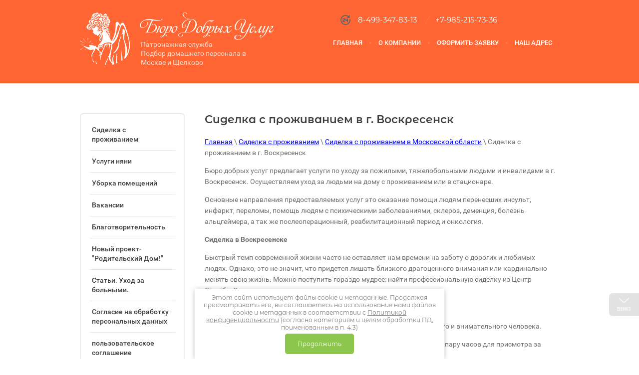

--- FILE ---
content_type: text/html; charset=utf-8
request_url: https://dobrieuslugi.ru/sidelka-s-prozhivaniyem-v-g-voskresensk
body_size: 16923
content:
 <!doctype html>
 
<html lang="ru">
	 
	<head>
		 
		<meta charset="utf-8">
		 
		<meta name="robots" content="all"/>
		<title>Сиделка с проживанием в г. Воскресенск - Бюро Добрых Услуг</title>
<!-- assets.top -->
<meta property="og:type" content="website">
<meta property="og:url" content="https://dobrieuslugi.ru/sidelka-s-prozhivaniyem-v-g-voskresensk">
<meta property="og:site_name" content="Патронажная служба Бюро Добрых Услуг">
<meta name="twitter:card" content="summary">
<!-- /assets.top -->
 
		<meta name="description" content="Бюро Добрых Услуг предлагает сиделку с проживанием в Воскресенске, звоните нам по телефону ☎️ +7(499) 347-83-13">
		<meta name="keywords" content="Сиделка с проживанием в г. Воскресенск, ищу сиделку в Воскресенск, нужна сиделка в Воскресенск">
		<meta name="SKYPE_TOOLBAR" content="SKYPE_TOOLBAR_PARSER_COMPATIBLE">
		<meta name="viewport" content="width=device-width, height=device-height, initial-scale=1.0, maximum-scale=1.0, user-scalable=no">
		 
		<meta name="msapplication-tap-highlight" content="no"/>
		 
		<meta name="format-detection" content="telephone=no">
		 
		<meta http-equiv="x-rim-auto-match" content="none">
		
		 
		<!--  -->
		<link rel="stylesheet" href="/g/css/styles_articles_tpl.css">
		 
		<link rel="stylesheet" href="/t/v410/images/css/styles.css">
		 
		<link rel="stylesheet" href="/t/v410/images/css/designblock.scss.css">
		 
		<link rel="stylesheet" href="/t/v410/images/css/s3_styles.scss.css">
		 
		<script src="/g/libs/jquery/1.10.2/jquery.min.js"></script>
		 
		<script src="/g/s3/misc/adaptiveimage/1.0.0/adaptiveimage.js"></script>
		 <meta name="yandex-verification" content="4286b9645bccad3f" />
<meta name="yandex-verification" content="46e8850c4891e5ba" />
<meta name="google-site-verification" content="--33uTlgzEetEF2mKliuzrwOlyI5GGqwayoJGK-BcL4" />
<link rel='stylesheet' type='text/css' href='/shared/highslide-4.1.13/highslide.min.css'/>
<script type='text/javascript' src='/shared/highslide-4.1.13/highslide-full.packed.js'></script>
<script type='text/javascript'>
hs.graphicsDir = '/shared/highslide-4.1.13/graphics/';
hs.outlineType = null;
hs.showCredits = false;
hs.lang={cssDirection:'ltr',loadingText:'Загрузка...',loadingTitle:'Кликните чтобы отменить',focusTitle:'Нажмите чтобы перенести вперёд',fullExpandTitle:'Увеличить',fullExpandText:'Полноэкранный',previousText:'Предыдущий',previousTitle:'Назад (стрелка влево)',nextText:'Далее',nextTitle:'Далее (стрелка вправо)',moveTitle:'Передвинуть',moveText:'Передвинуть',closeText:'Закрыть',closeTitle:'Закрыть (Esc)',resizeTitle:'Восстановить размер',playText:'Слайд-шоу',playTitle:'Слайд-шоу (пробел)',pauseText:'Пауза',pauseTitle:'Приостановить слайд-шоу (пробел)',number:'Изображение %1/%2',restoreTitle:'Нажмите чтобы посмотреть картинку, используйте мышь для перетаскивания. Используйте клавиши вперёд и назад'};</script>

            <!-- 46b9544ffa2e5e73c3c971fe2ede35a5 -->
            <script src='/shared/s3/js/lang/ru.js'></script>
            <script src='/shared/s3/js/common.min.js'></script>
        <link rel='stylesheet' type='text/css' href='/shared/s3/css/calendar.css' /><link rel="icon" href="/favicon.ico" type="image/x-icon">

		<script src="/g/libs/jquery-bxslider/4.1.2/jquery.bxslider.min.js" type="text/javascript"></script>
		 
		<link href="/g/s3/anketa2/1.0.0/css/jquery-ui.css" rel="stylesheet" type="text/css"/>
		 
		<script src="/g/libs/jqueryui/1.10.0/jquery-ui.min.js" type="text/javascript"></script>
		 		<script src="/g/s3/anketa2/1.0.0/js/jquery.ui.datepicker-ru.js"></script>
		 
		<link rel="stylesheet" href="/g/libs/jquery-popover/0.0.3/jquery.popover.css">
		 
		<script src="/g/libs/jquery-popover/0.0.3/jquery.popover.min.js" type="text/javascript"></script>
		 
		<script src="/g/s3/misc/form/1.2.0/s3.form.js" type="text/javascript"></script>
		  
		<script type="text/javascript" src="/t/v410/images/js/main.js"></script>
		  
		<!--[if lt IE 10]> <script src="/g/libs/ie9-svg-gradient/0.0.1/ie9-svg-gradient.min.js"></script> <script src="/g/libs/jquery-placeholder/2.0.7/jquery.placeholder.min.js"></script> <script src="/g/libs/jquery-textshadow/0.0.1/jquery.textshadow.min.js"></script> <script src="/g/s3/misc/ie/0.0.1/ie.js"></script> <![endif]-->
		<!--[if lt IE 9]> <script src="/g/libs/html5shiv/html5.js"></script> <![endif]-->
		  
		 		 
		 <!-- Global site tag (gtag.js) - Google Analytics -->
		<script async src="https://www.googletagmanager.com/gtag/js?id=UA-119226977-1">;</script>
		<script>
		window.dataLayer = window.dataLayer || [];
		function gtag(){dataLayer.push(arguments);}
		gtag('js', new Date());
		
		gtag('config', 'UA-119226977-1');
		</script>
		 
		 		
		<script>
		gtag('config', 'AW-937734368/Gut6CI3Y2IIBEODhkr8D', {
		'phone_conversion_number': '+7 (909) 900-07-26'
		});
		</script>
		
<link rel="stylesheet" href="/t/v410/images/css/npl_visual_styles.css">
	</head>
	 
	<body>
		 
		<div class="wrapper editorElement layer-type-wrapper" >
			  <div class="side-panel side-panel-67 widget-type-side_panel editorElement layer-type-widget widget-41" data-layers="['widget-4':['tablet-landscape':'inSide','tablet-portrait':'inSide','mobile-landscape':'inSide','mobile-portrait':'inSide'],'widget-42':['tablet-landscape':'inSide','tablet-portrait':'inSide','mobile-landscape':'inSide','mobile-portrait':'inSide']]" data-phantom="0" data-position="left">
	<div class="side-panel-top">
		<div class="side-panel-button">
			<span class="side-panel-button-icon">
				<span class="side-panel-button-icon-line"></span>
				<span class="side-panel-button-icon-line"></span>
				<span class="side-panel-button-icon-line"></span>
			</span>
		</div>
		<div class="side-panel-top-inner" ></div>
	</div>
	<div class="side-panel-mask"></div>
	<div class="side-panel-content">
				<div class="side-panel-content-inner"></div>
	</div>
</div>   
			<div class="editorElement layer-type-block ui-droppable block-2" >
				<div class="layout columned columns-2 layout_center layout_4_id_9" >
					<div class="layout column layout_9" >
						<div class="editorElement layer-type-block ui-droppable block-3" >
							<div class="site-name-3 widget-2 widget-type-site_name editorElement layer-type-widget">
								 <a href="https://dobrieuslugi.ru"> 						 						 						<div class="sn-wrap">  
								<div class="sn-logo">
									 
									<img src="/d/logo.png" alt="">
									 
								</div>
								   
								<div class="sn-text">
									<div class="align-elem">
										
									</div>
								</div>
								  
							</div>
							 </a> 
					</div>
					<div class="site-description widget-3 widget-type-site_description editorElement layer-type-widget">
						 
						<div class="align-elem">
							Патронажная служба<br />
Подбор домашнего персонала в Москве и Щелково
						</div>
						 
					</div>
				</div>
			</div>
			<div class="layout layout_4_id_6" >
				<div class="editorElement layer-type-block ui-droppable block-4" >
					<div class="layout column layout_7" >
						  	<div class="phones-7 widget-5 phones-block contacts-block widget-type-contacts_phone editorElement layer-type-widget">
		<div class="inner">
			<label class="cell-icon" for="tg-phones-7">
				<div class="icon"></div>
			</label>
			<input id="tg-phones-7" class="tgl-but" type="checkbox">
			<div class="block-body-drop">
				<div class="cell-text">
					<div class="title"><div class="align-elem">Телефон:</div></div>
					<div class="text_body">
						<div class="align-elem">
															<div><a href="tel:84993478313" onclick='gtag("event", "click", { event_category: "order"}); yaCounter6745942.reachGoal("phone"); return true;'>8-499-347-83-13</a></div>													</div>
					</div>
				</div>
			</div>
		</div>
	</div>
  
					</div>
					<div class="layout column layout_8" >
						  	<div class="phones-8 widget-6 phones-block contacts-block widget-type-contacts_phone editorElement layer-type-widget">
		<div class="inner">
			<label class="cell-icon" for="tg-phones-8">
				<div class="icon"></div>
			</label>
			<input id="tg-phones-8" class="tgl-but" type="checkbox">
			<div class="block-body-drop">
				<div class="cell-text">
					<div class="title"><div class="align-elem">Телефон:</div></div>
					<div class="text_body">
						<div class="align-elem">
															<div><a href="tel:+79852157336" onclick='gtag("event", "click", { event_category: "order"}); yaCounter6745942.reachGoal("phone"); return true;'>+7-985-215-73-36</a></div>													</div>
					</div>
				</div>
			</div>
		</div>
	</div>
  
					</div>
				</div>
				<div class="widget-4 horizontal menu-6 wm-widget-menu widget-type-menu_horizontal editorElement layer-type-widget" data-screen-button="none" data-responsive-tl="button" data-responsive-tp="button" data-responsive-ml="columned" data-more-text="..." data-child-icons="0">
					 
					<div class="menu-button">
						Меню
					</div>
					 
					<div class="menu-scroll">
						     <ul><li class="menu-item"><a href="/" ><span class="menu-item-text">Главная</span></a></li><li class="delimiter"></li><li class="menu-item"><a href="/about" ><span class="menu-item-text">О компании</span></a></li><li class="delimiter"></li><li class="menu-item"><a href="/uslugi" ><span class="menu-item-text">Оформить заявку</span></a></li><li class="delimiter"></li><li class="menu-item"><a href="/contacts" ><span class="menu-item-text">Наш адрес</span></a></li></ul> 
					</div>
					 
				</div>
			</div>
		</div>
	</div>
	<div class="editorElement layer-type-block ui-droppable block-27" >
		<div class="layout columned columns-2 layout_center layout_68_id_69" >
			<div class="layout column layout_69" >
				<div class="widget-42 popup menu-69 wm-widget-menu vertical widget-type-menu_vertical editorElement layer-type-widget" data-child-icons="0">
					   
					<div class="menu-button">
						Меню
					</div>
					 
					<div class="menu-scroll">
						    <ul><li class="opened menu-item"><a href="/sidelka-s-prozhivaniem-v-moskve-mo" ><span class="menu-item-text">Сиделка с проживанием</span></a></li><li class="delimiter"></li><li class="menu-item"><a href="/uslugi-nyani" ><span class="menu-item-text">Услуги няни</span></a></li><li class="delimiter"></li><li class="menu-item"><a href="/uborka-pomescheniy" ><span class="menu-item-text">Уборка помещений</span></a></li><li class="delimiter"></li><li class="menu-item"><a href="/vakansii" ><span class="menu-item-text">Вакансии</span></a></li><li class="delimiter"></li><li class="menu-item"><a href="/blagotvoritelnost" ><span class="menu-item-text">Благотворительность</span></a></li><li class="delimiter"></li><li class="menu-item"><a href="/novyy-proekt-roditelskiy-dom" ><span class="menu-item-text">Новый проект- "Родительский Дом!"</span></a></li><li class="delimiter"></li><li class="menu-item"><a href="/stati-uhod-za-bolnymi" ><span class="menu-item-text">Статьи. Уход за больными.</span></a></li><li class="delimiter"></li><li class="menu-item"><a href="/soglasiye-na-obrabotku-personalnykh-dannykh"  target="_blank"><span class="menu-item-text">Согласие на обработку персональных данных</span></a></li><li class="delimiter"></li><li class="menu-item"><a href="/polzovatelskoe-soglashenie" ><span class="menu-item-text">пользовательское соглашение</span></a></li><li class="delimiter"></li><li class="menu-item"><a href="/ceny" ><span class="menu-item-text">Цены</span></a></li><li class="delimiter"></li><li class="menu-item"><a href="/sidelka-na-dom" ><span class="menu-item-text">Сиделка на дом</span></a></li><li class="delimiter"></li><li class="menu-item"><a href="/sidelka-dlya-bolnogo-alcgejmer" ><span class="menu-item-text">Сиделка для больного Альцгеймера</span></a></li><li class="delimiter"></li><li class="menu-item"><a href="/sidelka-dlya-invalida" ><span class="menu-item-text">Сиделка для инвалида</span></a></li><li class="delimiter"></li><li class="menu-item"><a href="/sidelka-dlya-pozhiloj-zhenshchiny" ><span class="menu-item-text">Сиделка для пожилой женщины</span></a></li><li class="delimiter"></li><li class="menu-item"><a href="/sidelka-dlya-bolnogo-posle-insulta" ><span class="menu-item-text">Сиделка для больного после инсульта</span></a></li><li class="delimiter"></li><li class="menu-item"><a href="/medicinskaya-sidelka" ><span class="menu-item-text">Медицинская сиделка</span></a></li><li class="delimiter"></li><li class="menu-item"><a href="/vahta-s-prozhivaniem" ><span class="menu-item-text">Сиделка вахтой с проживанием</span></a></li><li class="delimiter"></li><li class="menu-item"><a href="/sidelka-na-noch" ><span class="menu-item-text">Сиделка на ночь</span></a></li><li class="delimiter"></li><li class="menu-item"><a href="/sidelka-v-bolnicu" ><span class="menu-item-text">Сиделка в больницу</span></a></li><li class="delimiter"></li><li class="menu-item"><a href="/sidelka-bez-prozhivaniya" ><span class="menu-item-text">Сиделка без проживания</span></a></li><li class="delimiter"></li><li class="menu-item"><a href="/sidelka-dlya-lezhachego-bolnogo" ><span class="menu-item-text">Сиделка для лежачего больного</span></a></li><li class="delimiter"></li><li class="menu-item"><a href="/uhod-za-pozhilym-chelovekom" ><span class="menu-item-text">Сиделка для пожилых людей</span></a></li></ul> 
					</div>
					 
				</div>
			</div>
			<div class="layout column layout_70" >
				<div class="editorElement layer-type-block ui-droppable block-28" >
					<h1 class="h1 widget-43 widget-type-h1 editorElement layer-type-widget">
						Сиделка с проживанием в г. Воскресенск
					</h1>
					<article class="content-72 content widget-44 widget-type-content editorElement layer-type-widget">
						
<div class="page-path" data-url="/sidelka-s-prozhivaniyem-v-g-voskresensk"><a href="/"><span>Главная</span></a> \ <a href="/sidelka-s-prozhivaniem-v-moskve-mo"><span>Сиделка с проживанием</span></a> \ <a href="/sidelka-s-prozhivaniyem-v-moskovskoy-oblasti"><span>Сиделка с проживанием в Московской области</span></a> \ <span>Сиделка с проживанием в г. Воскресенск</span></div>						
						<div class="hidden-form">
							
                        	
	    
        
    <div class="tpl-anketa" data-api-url="/-/x-api/v1/public/?method=form/postform&param[form_id]=80833509" data-api-type="form">
    		    			    	<div class="tpl-anketa__left">
		        	<div class="tpl-anketa__title">Оформить заказ</div>
		        			        </div>
	                        <div class="tpl-anketa__right">
	        	            <form method="post" action="/sidelka-s-prozhivaniyem-v-g-voskresensk" data-s3-anketa-id="80833509">
	                <input type="hidden" name="param[placeholdered_fields]" value="" />
	                <input type="hidden" name="form_id" value="80833509">
	                	                	                <input type="hidden" name="param[hide_title]" value="" />
	                <input type="hidden" name="param[product_name]" value="" />
                	<input type="hidden" name="param[product_link]" value="https://" />
                	<input type="hidden" name="param[policy_checkbox]" value="" />
                	<input type="hidden" name="param[has_span_button]" value="" />
	                <input type="hidden" name="tpl" value="db:form-650.tpl">
	                		                		                    		                        <div class="tpl-field type-text field-required">
		                            		                                <div class="field-title">Ваше имя: <span class="field-required-mark">*</span></div>
		                            		                            
		                            		                            <div class="field-value">
		                                		                                		                                    <input type="text" 
		                                    	 required  
			                                    size="30" 
			                                    maxlength="100" 
			                                    value="" 
			                                    name="d[0]" 
		                                    />
		                                		                                
		                                		                            </div>
		                        </div>
		                    		                		                    		                        <div class="tpl-field type-phone field-required">
		                            		                                <div class="field-title">Телефон: <span class="field-required-mark">*</span></div>
		                            		                            
		                            		                            <div class="field-value">
		                                		                                		                                    <input type="text" 
		                                    	 required  
			                                    size="30" 
			                                    maxlength="100" 
			                                    value="" 
			                                    name="d[1]" 
		                                    />
		                                		                                
		                                		                            </div>
		                        </div>
		                    		                		                    		                        <div class="tpl-field type-textarea">
		                            		                                <div class="field-title">Комментарий:</div>
		                            		                            
		                            		                            <div class="field-value">
		                                		                                		                                    <textarea 
		                                    	 
			                                    cols="50" 
			                                    rows="7" 
			                                    name="d[2]"></textarea>
		                                		                                
		                                		                            </div>
		                        </div>
		                    		                		                    		                        <div class="tpl-field type-checkbox field-required">
		                            		                            
		                            		                            <div class="field-value">
		                                		                                		                                    <ul>
		                                        		                                            <li>
	                                            		
	                                            		<label>
	                                            			<input 
	                                            				 required  
			                                            		type="checkbox" 
			                                            		value="Да" 
			                                            		name="d[3]" 
		                                            		/>
	                                            			<span>Я выражаю&nbsp;<a href="/users/agreement" onclick="window.open(this.href, '', 'resizable=no,status=no,location=no,toolbar=no,menubar=no,fullscreen=no,scrollbars=no,dependent=no,width=500,left=500,height=700,top=700'); return false;">согласие на передачу и обработку персональных данных</a>&nbsp;в соответствии с&nbsp;<a href="/politika-konfidencialnosti" onclick="window.open(this.href, '', 'resizable=no,status=no,location=no,toolbar=no,menubar=no,fullscreen=no,scrollbars=no,dependent=no,width=500,left=500,height=700,top=700'); return false;">Политикой конфиденциальности</a>&nbsp;(согласно категориям и целям, поименованным в п. 4.2.1) <ins class="field-required-mark">*</ins></span>
	                                            		</label>
		                                        	</li>
		                                        		                                    </ul>
		                                		                                
		                                		                            </div>
		                        </div>
		                    		                	
	        			        		
	                	
	                <div class="tpl-field tpl-field-button">
	                    <button type="submit" class="bg-blue-600 text-white px-6 py-2 rounded-lg hover:bg-blue-700">Отправить заявку</button>
	                </div>
	
	            <re-captcha data-captcha="recaptcha"
     data-name="captcha"
     data-sitekey="6LcNwrMcAAAAAOCVMf8ZlES6oZipbnEgI-K9C8ld"
     data-lang="ru"
     data-rsize="invisible"
     data-type="image"
     data-theme="light"></re-captcha></form>
	            
	        		        	
	                </div>
    </div>
						</div>
<p>Бюро добрых услуг предлагает услуги по уходу за пожилыми, тяжелобольными людьми и инвалидами в г. Воскресенск. Осуществляем уход за людьми на дому с проживанием или в стационаре.</p>

<p>Основные направления предоставляемых услуг это оказание помощи людям перенесших инсульт, инфаркт, переломы, помощь людям с психическими заболеваниями, склероз, деменция, болезнь альцгеймера, а так же послеоперационный, реабилитационный период и онкология.</p>

<p><strong>Сиделка в Воскресенске</strong></p>

<p>Быстрый̆ темп современной̆ жизни часто не оставляет нам времени на заботу о дорогих и любимых людях. Однако, это не значит, что придется лишать близкого драгоценного внимания или кардинально менять свою жизнь. Можно поступить гораздо мудрее: найти профессиональную сиделку из Центр Службы Сиделок.</p>

<p>Так вы решите сразу несколько задач.</p>

<p>Ваш близкие будет находиться под постоянным присмотром заботливого и внимательного человека.</p>

<p>Вы не нарушаете свой рабочий график и не думаете о том, как изыскать пару часов для присмотра за близким человеком.</p>

<p><strong>Мы оказываем услуги:</strong></p>

<p>Приходящая сиделка в Воскресенске</p>

<p>Обязанности:</p>

<ul>
	<li>Осуществлять гигиенический уход за подопечным (помощь подопечному в совершении гигиенических процедур).</li>
	<li>Смена белья подопечного</li>
	<li>Помощь при приеме ванны, душа</li>
	<li>Помощь подопечному в принятии пищи.</li>
	<li>Уборка жилого помещения, поддержания порядка.</li>
	<li>Контроль за своевременным приемом назначенных врачом лекарств.</li>
	<li>Контроль артериального давления</li>
	<li>Хождения в магазин за продуктами, в аптеку, в поликлинику</li>
</ul>

<p>С проживанием сиделка в Воскресенске</p>

<ul>
	<li>Круглосуточно наблюдать за состоянием больного.</li>
	<li>Осуществлять гигиенический уход за подопечным (помощь подопечному в совершении гигиенических процедур).</li>
	<li>Смена белья подопечного</li>
	<li>Помощь при приеме ванны, душа</li>
	<li>Помощь подопечному в принятии пищи.</li>
	<li>Уборка жилого помещения, поддержания порядка.</li>
	<li>Сопровождение подопечного на прогулке, если на то имеется указание работодателя или подопечного.</li>
	<li>Готовить пищу, кормить подопечного (согласованное меню).</li>
	<li>Контроль за своевременным приемом назначенных врачом лекарств.</li>
	<li>Контроль артериального давления</li>
	<li>Стирка личных вещей больного в стиральной машине и их глажка</li>
	<li>Хождения в магазин за продуктами, в аптеку, в поликлинику</li>
	<li>Организация досуга (чтение, прогулки, общение)</li>
</ul>

<p><strong>Где заказать услуги сиделки в Воскресенске?</strong></p>

<p>Вы устали искать сиделку по знакомым, по объявлениям в Авито и Юле, приходят непонятные люди, которые не понимают, как обращаться с любимым и дорогим для Вас человеком.</p>

<p>Рекомендуем обратиться к нам, так как мы работаем с 2009 года.</p>

<p>У нас огромный опыт по подбору сиделок к больным и пожилым людям.</p>

<p>Штат наших сиделок насчитывает более 12000 человек. Мы постоянно повышаем квалификацию наших сотрудников.</p>

<p><strong>Сколько стоят услуги сиделки в Воскресенске?</strong></p>

<p>Если Вы заказываете сиделку на длительный срок, то для Вас подбор фактически бесплатный. При заключении договора Вы оплачиваете агентству 50% из вычета первой заработной платы сиделки, оставшиеся 50% сиделка получает в конце отработанного месяца.</p>

<p>Например: зарплата сиделки 45 000 рублей. Заказчик оплачивает при заключении договора 22 500 и когда сиделка отработает полный месяц, она получит 22 500, т.е Вы ничего не переплачиваете.</p>

<p style="text-align: center;"><span style="font-size: 12pt;"><img alt="image-25-09-15-19_15-4" height="270" src="/thumb/2/ydFVZIRWEOIBVmo5Putoeg/360r300/d/image-25-09-15-19__15-4.jpg" style="border-width: 0;" width="360" /></span></p>


</article>
				</div>
			</div>
		</div>
	</div>
		<div class="editorElement layer-type-block ui-droppable block-18" >
		<div class="layout layout_center not-columned layout_46_id_47" >
			  	
	
	
	<noindex>
	
	<div class="news-47 news-block widget-29 horizontal widget-type-news editorElement layer-type-widget" data-slider="0,0,0,0,0" data-swipe="0,0,0,0,0" data-setting-mode="horizontal" data-setting-pause="4000" data-setting-auto="1" data-setting-controls="1,1,1,1,1" data-setting-pager="1,1,1,1,1" data-setting-pager_selector=".news-47 .pager-wrap" data-setting-prev_selector=".news-47 .prev" data-setting-next_selector=".news-47 .next" data-setting-count="3,3,3,3,3" data-setting-columns="4,2,2,1,1" data-setting-move="" data-setting-prev_text="" data-setting-next_text="" data-setting-auto_controls_selector=".news-47 .auto_controls" data-setting-auto_controls="0,0,0,0,0" data-setting-autoControlsCombine="0">

				
			<div class="news__header">
				<div class="news__title"><div class="align-elem">Полезная информация</div></div>
							</div>
			
				<div class="body-outer">
			<div class="body">
				<div class="swipe-shadow-left"></div>
				<div class="swipe-shadow-right"></div>
				<div class="news__list"><div class="item-outer"><div class="item"><div class="item__title"><a href="/novosti/news_post/chto-vas-ozhidaet-doma-posle-vypiski-iz-bolnicy-posle-insulta"><span class="align-elem">Что вас ожидает дома после выписки из больницы после инсульта?</span></a></div><div class="item__date"><span>06 февраля 2025</span></div><div class="item__text"><div class="align-elem"><h3 style="line-height:1.38; background-color:#ffffff; padding:0pt 0pt 12pt 0pt"><img alt="сиделка для больного после инсульта" height="104" src="/thumb/2/1HQUUZOmR1ghCjPOAT0n5g/180r160/d/sidelka_dlya_bolnogo_posle_insulta.jpg" style="border-width: 0" width="180" /> <span style="font-size:10pt;"><span data-mega-font-name="times_new_roman" style="font-family:Times New Roman,Times,serif;"><span style="font-variant: normal; white-space: pre-wrap;"><span style="color:#262626"><span style="font-weight:400"><span style="font-style:normal"><span style="text-decoration:none">К нам часто обращаются заказчики, когда с их близким случился инсульт, и они еще в больнице. Люди в панике, не понимают, что делать, как организовать уход, что предпринять в первые дни после выписки из больницы. Специально для них мы решили написать <strong>подробную инструкцию</strong> &mdash; шаги, которые помогут разобраться, что и как нужно сделать, чтобы обеспечить комфорт и правильный уход за близким человеком. Мы подготовили эту статью с заботой о вас и ваших близких.</span></span></span></span></span></span></span></h3>

<p style="line-height:1.38; background-color:#ffffff">&nbsp;</p></div></div><div class="item__more"><a class="item__more_link" href="/novosti/news_post/chto-vas-ozhidaet-doma-posle-vypiski-iz-bolnicy-posle-insulta"><span class="align-elem">подробнее</span></a></div></div></div><div class="item-outer"><div class="item"><div class="item__title"><a href="/novosti/news_post/zabota-kotoraya-vsegda-ryadom"><span class="align-elem">Забота, которая всегда рядом!</span></a></div><div class="item__date"><span>22 декабря 2024</span></div><div class="item__text"><div class="align-elem"><p><strong>Забота, которая всегда рядом!</strong></p>

<p>В нашем бюро мы понимаем, как важна поддержка и забота для ваших близких. Мы предлагаем профессиональные услуги сиделок, которые помогут обеспечить комфорт и безопасность в домашних условиях.</p>

<p><strong>Почему выбирают нас?</strong></p>

<p>&nbsp;</p></div></div><div class="item__more"><a class="item__more_link" href="/novosti/news_post/zabota-kotoraya-vsegda-ryadom"><span class="align-elem">подробнее</span></a></div></div></div></div>
			</div>
		</div>
		<div class="news__footer">
			<div class="news__all">			</div>
		</div>
							<div class="controls">
				<span class="prev"></span>
				<span class="next"></span>
			</div>
			
		<div class="bx-pager-wrap">
			<div class="bx-auto_controls">
									<div class="auto_controls"></div>
			
									<div class="pager-wrap"></div>
			
			</div>
		</div>
	</div>
	</noindex>
  
		</div>
	</div>
		<div class="editorElement layer-type-block ui-droppable block-24" >
		<div class="layout layout_center not-columned layout_61_id_62" >
			    
		</div>
	</div>
	<div class="editorElement layer-type-block ui-droppable block-22" >
		<div class="layout layout_center not-columned layout_56_id_58" >
			   
	
	
	
	<div class="form-58 widget-36 lined_mode widget-type-form_adaptive editorElement layer-type-widget">
		<div class="form__header"><div class="align-elem">Хотите нанять сиделку?</div></div>									<div class="form__text"><div class="align-elem">Укажите свой телефон для связи и наши менеджеры свяжутся с Вами в течении 5 минут!</div></div>
							<div class="form__body" data-api-type="form" data-api-url="/-/x-api/v1/public/?method=form/postform&param[form_id]=7535003">
					<form method="post">
				<input type="hidden" name="_form_item" value="58">
				<input type="hidden" name="form_id" value="7535003">
				<input type="hidden" name="tpl" value="db:bottom.tpl">
									<div class="form-table">
						<div class="form-tbody">
															<div class="form-item-group group-text">
									<div class="form-item form-text name"><label class="form-item__body"><span class="icon img_name"></span><input class="wm-input-default"  placeholder=" Введите Ваше имя: "  type="text" size="1" maxlength="100" value="" name="d[0]" id="d[0]" /></label></div><div class="form-item form-text email"><label class="form-item__body"><span class="icon img_email"></span><input class="wm-input-default"  placeholder=" Эл. почта: "  type="text" size="1" maxlength="100" value="" name="d[1]" id="d[1]" /></label></div><div class="form-item form-text phone"><label class="form-item__body"><span class="icon img_phone"></span><input class="wm-input-default"  placeholder="* Введите телефон: "  type="text" size="1" maxlength="100" value="" name="d[2]" id="d[2]" required /></label></div><div class="form-item form-checkbox field_450745709"><div class="form-item__body"><input type="checkbox" id="d[3]" name="d[3]"><label for="d[3]" class="form-item__title">Я выражаю&nbsp;<a href="/users/agreement" onclick="window.open(this.href, '', 'resizable=no,status=no,location=no,toolbar=no,menubar=no,fullscreen=no,scrollbars=no,dependent=no,width=500,left=500,height=700,top=700'); return false;">согласие на передачу и обработку персональных данных</a>&nbsp;в соответствии с&nbsp;<a href="/politika-konfidencialnosti" onclick="window.open(this.href, '', 'resizable=no,status=no,location=no,toolbar=no,menubar=no,fullscreen=no,scrollbars=no,dependent=no,width=500,left=500,height=700,top=700'); return false;">Политикой конфиденциальности</a>&nbsp;(согласно категориям и целям, поименованным в п. 4.2.1): <span class="form-item__required">*</span></label></div></div>
								</div>
																				</div>
													<div class="form-tfoot">
								<div class="form-item-group group-button">
																			<div class="form-submit"><div class="form-item__body"><button class="wm-input-default" type="submit"><span class="align-elem">Отправить</span></button></div></div>
																	</div>
							</div>
											</div>
												<re-captcha data-captcha="recaptcha"
     data-name="captcha"
     data-sitekey="6LcNwrMcAAAAAOCVMf8ZlES6oZipbnEgI-K9C8ld"
     data-lang="ru"
     data-rsize="invisible"
     data-type="image"
     data-theme="light"></re-captcha></form>
				</div>
	</div>
	   
		</div>
	</div>
	<div class="editorElement layer-type-block ui-droppable block-17" >
		<div class="layout layout_center not-columned layout_44_id_45" >
			  	
	
	
	
	
	<div class="bx-reviews reviews-45 widget-28 horizontal widget-type-reviews editorElement layer-type-widget" data-slider="1,1,1,1,1" data-swipe="0,0,0,0,0" data-setting-mode="horizontal" data-setting-pause="8000" data-setting-auto="0" data-setting-controls="1,1,1,1,1" data-setting-pager="0,0,0,0,0" data-setting-pager_selector=".reviews-45 .pager-wrap" data-setting-prev_selector=".reviews-45 .prev" data-setting-next_selector=".reviews-45 .next" data-setting-count="3,3,3,3,3" data-setting-columns="1,1,1,1,1" data-setting-move="" data-setting-prev_text="" data-setting-next_text="" data-setting-auto_controls_selector=".reviews-45 .auto_controls" data-setting-auto_controls="0,0,0,0,0" data-setting-autoControlsCombine="0">
		<div class="header">
			<div class="header_text">Отзывы клиентов</div>
					</div>
				<div class="list-wr">
			<div class="swipe-shadow-left"></div>
			<div class="swipe-shadow-right"></div>
			<div class="body">
				<div class="list"><div class="item-outer"><div class="item"><div class="image"><span class="img-convert img-cover"><img src="/thumb/2/B9rnJYmX6q_BvosvF8vlxw/r180/d/lib_843801_3245tyd.jpg" alt="Василий Смирнов"></span></div><div class="author"><span class="name"><span class="align-elem">Василий Смирнов</span></span></div><div class="text"><div class="align-elem">Впервые обратился в компанию в феврале 2016 года. Узнав мою проблему менеджер огласил стоимость и рассказал подробно условия,которые были довольно для меня выгодны. После согласия в течения короткого времени мне перезвонили и предложили кандидатуру сиделки,так как было мало времени,я не стал знакомиться с сиделкой и провёл собеседование только по телефону. В итоге был доволен,потому что на следующий день ко мне приехал работник агенства и сиделка вместе,мы заключили договор. Через пару недель я снова обратился в агенство за дополнительными разъяснениями по условиям и тд. Обращаюсь постоянно в компанию (каждые несколько месяцев,тк сиделкам нужно пересекать границу и мои старики быстро привыкают и любят смену людей ),где мне помогают. Хотел бы сказать спасибо всем работникам,тк если мой менеджер отсутствует обязательно поможет другой. Девушки всегда очень вежливо и с пониманием откликаются на любую просьбу.</div></div></div></div><div class="item-outer"><div class="item"><div class="image"><span class="img-convert img-cover"><img src="/thumb/2/tCHmH9I-mQi9U34iGA3Kqg/r180/d/lib_843801_3245tyd_1.jpg" alt="Татьяна Иванова"></span></div><div class="author"><span class="name"><span class="align-elem">Татьяна Иванова</span></span></div><div class="text"><div class="align-elem">Огромную благодарность выражаю сотрудникам фирмы &quot;Бюро Добрых Услуг&quot;за проявленный труд в подборе сиделочки для моей мамы с тяжелым диагнозом! При первичном обращение на фирму, мне был предоставлен персональный менеджер, который выслушав меня с пониманием отнесся   к нашей ситуации и возникшей проблеме.В подборе кандидата на должность сиделочки были учтены все наши требования и пожелания.По времени наша ситуация была решена очень быстро , в течении часа мы уже знали нужную нам информацию о человеке который будет ухаживать за мамой.<br />
Заключение договора производилось на нашей территории ,так как возможности выехать в офис у меня не было, но это не составило труда выехать менеджеру к нам домой. Желаю дальнейшего процветания фирме&quot;Бюро Добрых Услуг&quot;. Руководству фирмы желаю много клиентов. Спасибо Вам огромное за то,что вы есть и за то, что вы помогаете обрести спокойствие вот в таких подобных ситуациях. С Уважением к Вам, Татьяна</div></div></div></div><div class="item-outer"><div class="item"><div class="image"><span class="img-convert img-cover"><img src="/thumb/2/bKMExtb-SoY-QQIbyEDCjg/r180/d/lib_843801_45gsdd.jpg" alt="Иван Соболев"></span></div><div class="author"><span class="name"><span class="align-elem">Иван Соболев</span></span></div><div class="text"><div class="align-elem">Если можно передать текстом, ту заботу, понимание и сочувствие, которые дарят люди, работающие в &quot;Бюро Добрых услуг&quot;, а особенно директор Мазуркевич Ирина Борисовна, то ты понимаешь, что не одинок в своем горе и тебе всегда помогут. Большое Вам человеческое спасибо! Здоровья Вам, счастья и удачи.</div></div></div></div></div>
			</div>
		</div>
									<div class="controls">
				<span class="prev"></span>
				<span class="next"></span>
			</div>
			
		<div class="bx-pager-wrap">
			<div class="bx-auto_controls">
									<div class="auto_controls"></div>
			
									<div class="pager-wrap"></div>
			
			</div>
		</div>
	</div>
  
		</div>
	</div>
	<div class="editorElement layer-type-block ui-droppable block-14" >
		<div class="layout layout_center not-columned layout_33_id_33_id_65" >
			<div class="layout columned columns-3 layout_33_id_65" >
				<div class="layout column layout_65" >
					<div class="editorElement layer-type-block ui-droppable block-25" >
						  	<div class="phones-36 widget-22 phones-block contacts-block widget-type-contacts_phone editorElement layer-type-widget">
		<div class="inner">
			<label class="cell-icon" for="tg-phones-36">
				<div class="icon"></div>
			</label>
			<input id="tg-phones-36" class="tgl-but" type="checkbox">
			<div class="block-body-drop">
				<div class="cell-text">
					<div class="title"><div class="align-elem">Телефон для связи:</div></div>
					<div class="text_body">
						<div class="align-elem">
															<div><a href="tel:89852157336" onclick='gtag("event", "click", { event_category: "order"}); yaCounter6745942.reachGoal("phone"); return true;'>8-985-215-73-36</a></div>													</div>
					</div>
				</div>
			</div>
		</div>
	</div>
  
					</div>
				</div>
				<div class="layout column layout_64" >
					<div class="widget-40 widgetsocial-64 widget-type-social_links editorElement layer-type-widget">
						 <div class="soc-content">  <div class="soc-item vk"><a href="https://vk.com/dobrieuslugisch" class="soc" target="_blank"><span class="wg-soc-icon"></span></a></div><div class="soc-item ok"><a href="https://ok.ru/group/51859698483447" class="soc" target="_blank"><span class="wg-soc-icon"></span></a></div><div class="soc-item telegram"><a href="https://t-do.ru/dobrieuslugiru" class="soc" target="_blank"><span class="wg-soc-icon"></span></a></div><div class="soc-item whatsapp"><a href="https://web.whatsapp.com/send?phone=79260252680" class="soc" target="_blank"><span class="wg-soc-icon"></span></a></div></div>
	</div>
</div>
<div class="layout column layout_66" >
	<div class="editorElement layer-type-block ui-droppable block-26" >
		      <div class="address-35 widget-21 address-block contacts-block widget-type-contacts_address editorElement layer-type-widget">
        <div class="inner">
            <label class="cell-icon" for="tg35">
                <div class="icon"></div>
            </label>
            <input id="tg35" class="tgl-but" type="checkbox">
            <div class="block-body-drop">
                <div class="cell-text">
                    <div class="title"><div class="align-elem">Адрес:</div></div>
                    <div class="text_body">
                        <div class="align-elem">г. Щелково, пл. Ленина, д.5, офис 202</div>
                    </div>
                </div>
            </div>
        </div>
    </div>
    	<div class="email-34 widget-20 email-block contacts-block widget-type-contacts_email editorElement layer-type-widget">
		<div class="inner">
			<label class="cell-icon" for="tg-email-34">
				<div class="icon"></div>
			</label>
			<input id="tg-email-34" class="tgl-but" type="checkbox">
			<div class="block-body-drop">
				<div class="cell-text">
					<div class="title"><div class="align-elem">Email:</div></div>
					<div class="text_body">
						<div class="align-elem"><a href="mailto:ibm07@bk.ru" onclick="yaCounter6745942.reachGoal('mail'); ga('send', 'pageview', '/mail'); return true;">ibm07@bk.ru</a></div>
					</div>
				</div>
			</div>
		</div>
	</div>
  
	</div>
</div>
</div>
<nav class="menu-columns-wrap menuColumns menu-col-37 widget-23 wm-widget-menu widget-type-menu_columns editorElement layer-type-widget" data-columns="4,4,3,2,1" data-has_delimiters="0,0">
	    <ul class="menu-columns-items"><li class="menu-item"><a href="/users" ><span class="menu-item-text">Регистрация</span></a></li></ul> 
	<div class="menu-columns-content"></div>
	 
</nav>
</div>
</div>
<div class="editorElement layer-type-block ui-droppable block-15" >
	<div class="layout columned columns-3 layout_center layout_38_id_40" >
		<div class="layout column layout_40" >
			<div class="site-copyright widget-25 widget-type-site_copyright editorElement layer-type-widget">
				
				<div class="align-elem">
					  
					Copyright © 2010 - 2020	ООО &quot;БЮРО ДОБРЫХ УСЛУГ&quot; ЩЕЛКОВО
					<br><a class="privacy_policy" href="/politika-konfidencialnosti">Политика конфиденциальности</a>
				</div>
				 
			</div>
		</div>
	
		<div class="layout column layout_41" >
			<div class="site-counters widget-26 widget-type-site_counters editorElement layer-type-widget">
				 <link href="https://cdn.jsdelivr.net/npm/@n8n/chat/dist/style.css" rel="stylesheet" />

<script type="module">
  import { createChat } from "https://cdn.jsdelivr.net/npm/@n8n/chat/dist/chat.bundle.es.js";

  createChat({
    webhookUrl: "https://n8n.irina-ai.ru/webhook/0f119ff5-fdc3-4006-8db9-45d4c9bbb799/chat",

    showWelcomeScreen: true,
    defaultLanguage: "ru",

    i18n: {
      ru: {
        title: "Добрый день! 👋",
        subtitle: "Кому нужна сиделка? Мы на связи 24/7.",
        footer: "",
        getStarted: "Начать",
        inputPlaceholder: "Напишите сообщение…",
      },
    },

    initialMessages: [
      "Добрый день! Вам нужна сиделка?",
      "Напишите, пожалуйста: кому (м/ж), возраст и район (Москва/МО)."
    ],
  });
</script>



<!-- Yandex.Metrika counter -->
<script type="text/javascript" >
   (function(m,e,t,r,i,k,a){m[i]=m[i]||function(){(m[i].a=m[i].a||[]).push(arguments)};
   m[i].l=1*new Date();
   for (var j = 0; j < document.scripts.length; j++) {if (document.scripts[j].src === r) { return; }}
   k=e.createElement(t),a=e.getElementsByTagName(t)[0],k.async=1,k.src=r,a.parentNode.insertBefore(k,a)})
   (window, document, "script", "https://mc.yandex.ru/metrika/tag.js", "ym");

   ym(90770755, "init", {
        clickmap:true,
        trackLinks:true,
        accurateTrackBounce:true,
        webvisor:true
   });
</script>
<noscript><div><img src="https://mc.yandex.ru/watch/90770755" style="position:absolute; left:-9999px;" alt="" /></div></noscript>
<!-- /Yandex.Metrika counter -->


<!-- Yandex.Metrika counter -->
<script type="text/javascript" >
   (function(m,e,t,r,i,k,a){m[i]=m[i]||function(){(m[i].a=m[i].a||[]).push(arguments)};
   m[i].l=1*new Date();k=e.createElement(t),a=e.getElementsByTagName(t)[0],k.async=1,k.src=r,a.parentNode.insertBefore(k,a)})
   (window, document, "script", "https://mc.yandex.ru/metrika/tag.js", "ym");

   ym(6745942, "init", {
        clickmap:true,
        trackLinks:true,
        accurateTrackBounce:true,
        webvisor:true,
        trackHash:true
   });
</script>
<noscript><div><img src="https://mc.yandex.ru/watch/6745942" style="position:absolute; left:-9999px;" alt="" /></div></noscript>
<!-- /Yandex.Metrika counter -->

<!-- Google Code for 
&#1086;&#1092;&#1086;&#1088;&#1084;&#1080;&#1090;&#1100; 
&#1079;&#1072;&#1082;&#1072;&#1079; Conversion Page -->
<script type="text/javascript">
/* <![CDATA[ */
var google_conversion_id = 863511641;
var google_conversion_language = "en";
var google_conversion_format = "3";
var google_conversion_color = "ffffff";
var google_conversion_label = "Uf8GCJr7nW0Q2cjgmwM";
var google_conversion_value = 10000.00;
var google_conversion_currency = "RUB";
var google_remarketing_only = false;
/* ]]> */
</script>
<script type="text/javascript" 
src="//www.googleadservices.com/pagead/conversion.js">
</script>
<noscript>
<div style="display:inline;">
<img height="1" width="1" style="border-style:none;" alt="" 
src="//www.googleadservices.com/pagead/conversion/863511641/?value=10000.00&amp;currency_code=RUB&amp;label=Uf8GCJr7nW0Q2cjgmwM&amp;guid=ON&amp;script=0"/>
</div>
</noscript>
<!-- Global site tag (gtag.js) - Google Analytics -->
<script async src="https://www.googletagmanager.com/gtag/js?id=UA-119226977-1"></script>
<script>
  window.dataLayer = window.dataLayer || [];
  function gtag(){dataLayer.push(arguments);}
  gtag('js', new Date());

  gtag('config', 'UA-119226977-1');
</script>
<!-- Yandex.Metrika counter -->
<script type="text/javascript" >
   (function(m,e,t,r,i,k,a){m[i]=m[i]||function(){(m[i].a=m[i].a||[]).push(arguments)};
   m[i].l=1*new Date();
   for (var j = 0; j < document.scripts.length; j++) {if (document.scripts[j].src === r) { return; }}
   k=e.createElement(t),a=e.getElementsByTagName(t)[0],k.async=1,k.src=r,a.parentNode.insertBefore(k,a)})
   (window, document, "script", "https://mc.yandex.ru/metrika/tag.js", "ym");

   ym(99560245, "init", {
        clickmap:true,
        trackLinks:true,
        accurateTrackBounce:true,
        webvisor:true
   });
</script>
<noscript><div><img src="https://mc.yandex.ru/watch/99560245" style="position:absolute; left:-9999px;" alt="" /></div></noscript>
<!-- /Yandex.Metrika counter -->
<!--__INFO2026-01-15 01:07:04INFO__-->
 
			</div>
		</div>
		<div class="layout column layout_39" >
			  <div class="mega-copyright widget-24  widget-type-mega_copyright editorElement layer-type-widget"><span style='font-size:14px;' class='copyright'><!--noindex--><a target="_blank" rel="nofollow" href="https://megagroup.ru/price" title="Разработка сайта на системе управления.">Разработка сайта на системе управления. Хостинг.</a><!--/noindex--></span></div><a rel=nofollow href="https://aventon.ru/" class="policy">Продвижение сайта</a>  
		</div>
	</div>
</div>
</div>
<script type="text/javascript" src="https://cp.onicon.ru/loader/54460a8872d22cc839000070.js"></script>
<a class="page-up" href="javascript:smoothJumpUp()"></a>
<a id="Go_Bottom"></a>
<script src="/t/images/site.addons.js"></script>
<link rel="stylesheet" href="/t/v410/images/css/ors_privacy.scss.css">
<script src="/t/v410/images/js/ors_privacy.js"></script>

<div class="cookies-warning cookies-block-js">
	<div class="cookies-warning__body">
		Этот сайт использует файлы cookie и метаданные. 
Продолжая просматривать его, вы соглашаетесь на использование нами файлов cookie и метаданных в соответствии 
с <a target="_blank" href="/politika-konfidencialnosti">Политикой конфиденциальности</a> (согласно категориям и целям обработки ПД, поименованным в п. 4.3) <br>
		<div class="cookies-warning__close gr-button-5 cookies-close-js">
			Продолжить
		</div>
	</div>
</div>
<!-- assets.bottom -->
<!-- </noscript></script></style> -->
<script src="/my/s3/js/site.min.js?1768462484" ></script>
<script src="https://cp.onicon.ru/loader/54460a8872d22cc839000070.js" data-auto async></script>
<script >/*<![CDATA[*/
var megacounter_key="99b3ad120f7fe1f7920bfe4f50ba7db6";
(function(d){
    var s = d.createElement("script");
    s.src = "//counter.megagroup.ru/loader.js?"+new Date().getTime();
    s.async = true;
    d.getElementsByTagName("head")[0].appendChild(s);
})(document);
/*]]>*/</script>
<script >/*<![CDATA[*/
$ite.start({"sid":135247,"vid":135785,"aid":9194,"stid":1,"cp":21,"active":true,"domain":"dobrieuslugi.ru","lang":"ru","trusted":false,"debug":false,"captcha":3,"onetap":[{"provider":"vkontakte","provider_id":"51961488","code_verifier":"jckZNiWTGGmOi3lEFjzNIMkYFmwjZONwmYY3ZDNQMZz"}]});
/*]]>*/</script>
<!-- /assets.bottom -->
</body>
 
</html>

--- FILE ---
content_type: text/css
request_url: https://dobrieuslugi.ru/t/v410/images/css/styles.css
body_size: 26544
content:
@import "fonts.css";
html{font-family:sans-serif;-ms-text-size-adjust:100%;-webkit-text-size-adjust:100%;}body{margin:0;background: #fff;}body::before{content:""; height: 1px; display: block; margin-top: -1px;}article,aside,details,figcaption,figure,footer,header,hgroup,main,menu,nav,section,summary{display:block}audio,canvas,progress,video{display:inline-block;vertical-align:baseline}audio:not([controls]){display:none;height:0}[hidden],template{display:none}a{background-color:transparent;color:inherit;}a:active,a:hover{outline:0}abbr[title]{border-bottom:1px dotted}b,strong{font-weight:bold}dfn{font-style:italic}h1{margin: 0; font-size: inherit; font-weight: inherit;}mark{background:#ff0;color:#000}small{font-size:80%}sub,sup{font-size:75%;line-height:0;position:relative;vertical-align:baseline}sup{top:-0.5em}sub{bottom:-0.25em}img{border:0}svg:not(:root){overflow:hidden}figure{margin:1em 40px}hr{box-sizing:content-box;height:0}pre{overflow:auto}code,kbd,pre,samp{font-family:monospace,monospace;font-size:1em}button,input,optgroup,select,textarea{color:#000;font:inherit;margin:0}button{overflow:visible}button,select{text-transform:none}button,html input[type="button"],input[type="reset"],input[type="submit"]{-webkit-appearance:button;cursor:pointer}button[disabled],html input[disabled]{cursor:default}button::-moz-focus-inner,input::-moz-focus-inner{border:0;padding:0}input{line-height:normal}input[type="checkbox"],input[type="radio"]{box-sizing:border-box;padding:0}input[type="number"]::-webkit-inner-spin-button,input[type="number"]::-webkit-outer-spin-button{height:auto}input[type="search"]{-webkit-appearance:textfield;box-sizing:content-box}input[type="search"]::-webkit-search-cancel-button,input[type="search"]::-webkit-search-decoration{-webkit-appearance:none}fieldset{border:1px solid silver;margin:0 2px;padding:.35em .625em .75em}legend{border:0;padding:0}textarea{overflow:auto}optgroup{font-weight:bold}table{border-collapse:collapse;border-spacing:0}
body.noscroll {overflow: hidden !important;}
.removed, .hidden { display: none !important;}
.editorElement, .layout {
	box-sizing: border-box;
	padding-top: .02px;
	padding-bottom: .02px;
}
.editorElement { word-wrap: break-word; overflow-wrap: break-word;}
.vertical-middle {white-space: nowrap;}
.vertical-middle>* {white-space: normal;display: inline-block;vertical-align: middle;}
.vertical-middle::after {height: 100%;width: 0;display: inline-block;vertical-align: middle;content: "";}
.wrapper {margin: 0 auto;height: auto !important;height: 100%;min-height: 100%;min-height: 100vh;overflow: hidden;max-width: 100%;}
.wrapper > * { max-width: 100%; }
.editorElement .removed+.delimiter, .editorElement .delimiter:first-child {display: none;}
.wm-input-default {border: none; background: none; padding: 0;}
/* tooltip */
@keyframes show_hide {
	0% { left:85%; opacity: 0; width: auto; height: auto; padding: 5px 10px; font-size: 12px;}
	20% { left: 100%; opacity: 1; width: auto; height: auto; padding: 5px 10px; font-size: 12px;}
	100% { left: 100%; opacity: 1; width: auto; height: auto; padding: 5px 10px; font-size: 12px;}
}
@keyframes show_hide_after {
	0% {width: 5px; height: 5px;}
	100% {width: 5px; height: 5px;}
}
/* tooltip for horizontal */
@keyframes horizontal_show_hide {
	0% { top:95%; opacity: 0; width: 100%; height: auto; padding: 5px 10px; font-size: 12px;}
	20% { top: 100%; opacity: 1; width: 100%; height: auto; padding: 5px 10px; font-size: 12px;}
	100% { top: 100%; opacity: 1; width: 100%; height: auto; padding: 5px 10px; font-size: 12px;}
}
.wm-tooltip {display: none;position: absolute;z-index:100;top: 100%;left: 0;background: #FBFDDD;color: #CA3841;padding: 5px 10px;border-radius: 3px;box-shadow: 1px 2px 3px rgba(0,0,0,.3); white-space: normal; box-sizing: border-box;}
.wm-tooltip::after {content: "";font-size: 0;background: inherit;width: 5px;height: 5px;position: absolute;top: 0;left: 50%;margin: -2px 0 0;box-shadow: 0 1px 0 rgba(0,0,0,.1), 0 2px 0 rgba(0,0,0,.1);transform: rotate(45deg);}
.error .wm-tooltip {display: block;padding: 0;font-size: 0;animation: horizontal_show_hide 4s;}
.error .wm-tooltip::after {left:50%; top:0; margin: -2px 0 0; box-shadow: 0 -1px 0 rgba(0,0,0,.1), 0 -2px 0 rgba(0,0,0,.1); width: 0;height: 0;animation: show_hide_after 4s;}
.horizontal_mode .wm-tooltip {top: 100%; left: 0; width: 100%; white-space: normal; margin: 5px 0 0; text-align: center;}
.horizontal_mode .wm-tooltip::after {left: 50%; top: 0; margin: -2px 0 0; box-shadow: 0 -1px 0 rgba(0,0,0,.1), 0 -2px 0 rgba(0,0,0,.1);}
.error .horizontal_mode .wm-tooltip, .horizontal_mode .error .wm-tooltip {animation: horizontal_show_hide 4s;}
@media all and (max-width: 960px) {
	.wm-tooltip {top: 100%; left: 0; width: 100%; white-space: normal; margin: 5px 0 0; text-align: center;}
	.wm-tooltip::after {left: 50%; top: 0; margin: -2px 0 0; box-shadow: 0 -1px 0 rgba(0,0,0,.1), 0 -2px 0 rgba(0,0,0,.1);}
	.error .wm-tooltip {animation: horizontal_show_hide 4s;}
}
table.table0 td, table.table1 td, table.table2 td, table.table2 th {
	padding:5px;
	border:1px solid #dedede;
	vertical-align:top;
}
table.table0 td { border:none; }
table.table2 th {
	padding:8px 5px;
	background:#eb3c3c;
	border:1px solid #dedede;
	font-weight:normal;
	text-align:left;
	color:#fff;
}
.for-mobile-view { overflow: auto; }
.side-panel,
.side-panel-button,
.side-panel-mask,
.side-panel-content { display: none;}

.align-elem{
	flex-grow:1;
	max-width:100%;
}

html.mobile div{
	background-attachment: scroll;
}

.ui-datepicker {font-size: 14px !important; z-index: 999999 !important;}
body { border: none; background: #ffffff; -webkit-border-radius: none; -moz-border-radius: none; border-radius: none; font-family: Arial, Helvetica, sans-serif;}
.wrapper { position: relative; font-family: Arial, Helvetica, sans-serif; color: #000000; font-style: normal; line-height: 1.2; letter-spacing: 0; text-transform: none; text-decoration: none; font-size: 12px; display: block; -webkit-flex-direction: column; -moz-flex-direction: column; flex-direction: column;}
.block-2 .layout_9 { display: -webkit-flex; display: flex; -webkit-flex-direction: column; -moz-flex-direction: column; flex-direction: column;}
.block-2 .layout_4_id_9 { display: -webkit-flex; display: flex; flex-flow: row nowrap; margin-top: 0; margin-left: auto; margin-right: auto; width: 960px;}
.block-2 .layout_4_id_6 { display: -webkit-flex; display: flex; -webkit-flex-direction: column; -moz-flex-direction: column; flex-direction: column; -webkit-flex: 1 0 0px; -moz-flex: 1 0 0px; flex: 1 0 0px; left: 0; top: 0; position: relative; margin-top: 0; margin-left: 0; margin-bottom: auto;}
.block-2 { margin: 0; border: none; position: relative; top: 0; left: 0; width: auto; min-height: 0; max-width: 100%; background: #ff6633; z-index: 9; text-align: center; right: 0; -webkit-border-radius: none; -moz-border-radius: none; border-radius: none; padding-top: 20px; padding-bottom: 20px; display: -webkit-flex; display: flex; -webkit-flex-direction: row; -moz-flex-direction: row; flex-direction: row; -webkit-justify-content: center; -moz-justify-content: center; justify-content: center; text-decoration: none;}
.block-3 { margin: 5px 0 auto; position: relative; top: 0; left: 0; width: 395px; min-height: 0; z-index: 3; display: block; -webkit-flex-direction: column; -moz-flex-direction: column; flex-direction: column; text-decoration: none; right: 0;}
.widget-3 { margin: -50px 0 13px 122px; position: relative; top: 0; left: 0; z-index: 2; font-family: Roboto, sans-serif; color: rgba(255,255,255,0.8); line-height: 1.3; text-align: left; text-decoration: none; font-size: 14px; box-sizing: border-box; display: -webkit-flex; display: flex; width: 244px; -webkit-justify-content: flex-start; -moz-justify-content: flex-start; justify-content: flex-start; -webkit-align-items: flex-start; -moz-align-items: flex-start; align-items: flex-start;}
.widget-2 { margin: 0; position: relative; top: 0; left: 0; z-index: 1; box-sizing: border-box; width: 395px; min-height: 50px; font-size: 25px; right: auto;}
.site-name-3 .sn-wrap { display: -webkit-flex; display: flex; flex-flow: row nowrap;}
.site-name-3 .sn-logo { box-sizing: border-box; -webkit-flex-shrink: 0; -moz-flex-shrink: 0; flex-shrink: 0; max-width: 100%; width: 100px;}
.site-name-3 img { box-sizing: border-box; display: block; max-width: 100%; border: none; text-align: left; width: 120px;}
.site-name-3 .sn-text { border: none; box-sizing: border-box; display: -webkit-flex; display: flex; text-align: left; font-family: Roboto, sans-serif; color: #ffffff; -webkit-justify-content: flex-start; -moz-justify-content: flex-start; justify-content: flex-start; text-decoration: none; font-weight: bold; padding-left: 20px; padding-top: 10px; background: url("../images/nazvanie.svg") left 20px top 0px / auto auto no-repeat; -webkit-border-radius: none; -moz-border-radius: none; border-radius: none; -webkit-align-items: flex-start; -moz-align-items: flex-start; align-items: flex-start; min-height: 105px; width: auto; margin-left: 0; margin-right: 0; -webkit-flex-grow: 1; -moz-flex-grow: 1; flex-grow: 1;}
.site-name-3 a { text-decoration: none; outline: none;}
.block-4 .layout_7 { display: -webkit-flex; display: flex; -webkit-flex-direction: column; -moz-flex-direction: column; flex-direction: column;}
.block-4 .layout_8 { display: -webkit-flex; display: flex; -webkit-flex-direction: column; -moz-flex-direction: column; flex-direction: column;}
.block-4 { margin: 10px 0 0 108px; position: relative; top: 0; left: 0; width: 457px; min-height: 0; z-index: 2; text-align: left; display: -webkit-flex; display: flex; -webkit-flex-direction: row; -moz-flex-direction: row; flex-direction: row; -webkit-justify-content: flex-start; -moz-justify-content: flex-start; justify-content: flex-start;}
.widget-5 { margin: 0 0 auto 19px; border: none; position: relative; top: 0; left: 0; z-index: 2; text-align: undefined; box-sizing: border-box; width: 180px; background: url("../images/2.svg") right 0px top 50% / auto auto no-repeat; -webkit-border-radius: none; -moz-border-radius: none; border-radius: none;}
.phones-7 p:first-child { margin-top: 0;}
.phones-7 p:last-child { margin-bottom: 0;}
.phones-7 .inner { box-sizing: border-box; position: relative; display: -webkit-flex; display: flex; text-align: left; vertical-align: top; max-width: 100%;}
.phones-7 .cell-icon { box-sizing: border-box; display: -webkit-flex; display: flex; position: relative; z-index: 5; -webkit-flex-shrink: 0; -moz-flex-shrink: 0; flex-shrink: 0;}
.phones-7 .icon { border: none; box-sizing: border-box; height: 16px; width: 20px; background: url("[data-uri]") left 50% top 50% / auto auto no-repeat; margin-right: 15px; -webkit-border-radius: none; -moz-border-radius: none; border-radius: none; min-height: 20px;}
.phones-7 .block-body-drop { box-sizing: border-box; -webkit-flex: 1 0 0px; -moz-flex: 1 0 0px; flex: 1 0 0px;}
.phones-7 .cell-text { box-sizing: border-box; display: -webkit-flex; display: flex; -webkit-flex-direction: column; -moz-flex-direction: column; flex-direction: column; -webkit-justify-content: normal; -moz-justify-content: normal; justify-content: normal;}
.phones-7 .title { box-sizing: border-box; display: none;}
.phones-7 .text_body { box-sizing: border-box; display: -webkit-flex; display: flex; font-family: Montserrat Alternates, sans-serif; color: #ffffff; -webkit-justify-content: flex-start; -moz-justify-content: flex-start; justify-content: flex-start; -webkit-align-items: flex-start; -moz-align-items: flex-start; align-items: flex-start; text-decoration: none; font-size: 15px; font-weight: normal; margin-top: 1px;}
.phones-7 input.tgl-but { box-sizing: border-box; display: none;}
.phones-7 .text_body a { text-decoration: none; color: inherit;}
.phones-7 input.tgl-but:checked + .block-body-drop { display: block;}
.widget-6 { margin: 1px 0 auto 10px; position: relative; top: 0; left: 0; z-index: 1; text-align: undefined; box-sizing: border-box; width: 248px;}
.phones-8 p:first-child { margin-top: 0;}
.phones-8 p:last-child { margin-bottom: 0;}
.phones-8 .inner { box-sizing: border-box; position: relative; display: -webkit-flex; display: flex; text-align: left; vertical-align: top; max-width: 100%;}
.phones-8 .cell-icon { box-sizing: border-box; display: none; position: relative; z-index: 5; -webkit-flex-shrink: 0; -moz-flex-shrink: 0; flex-shrink: 0;}
.phones-8 .icon { box-sizing: border-box; height: 16px; width: 16px; background: #cccccc; margin-right: 5px;}
.phones-8 .block-body-drop { box-sizing: border-box; -webkit-flex: 1 0 0px; -moz-flex: 1 0 0px; flex: 1 0 0px;}
.phones-8 .cell-text { box-sizing: border-box; display: -webkit-flex; display: flex; -webkit-flex-direction: column; -moz-flex-direction: column; flex-direction: column; -webkit-justify-content: normal; -moz-justify-content: normal; justify-content: normal;}
.phones-8 .title { box-sizing: border-box; display: none;}
.phones-8 .text_body { box-sizing: border-box; display: -webkit-flex; display: flex; font-family: Montserrat Alternates, sans-serif; color: #ffffff; -webkit-justify-content: flex-start; -moz-justify-content: flex-start; justify-content: flex-start; -webkit-align-items: flex-start; -moz-align-items: flex-start; align-items: flex-start; text-decoration: none; font-size: 15px; font-weight: normal;}
.phones-8 input.tgl-but { box-sizing: border-box; display: none;}
.phones-8 .text_body a { text-decoration: none; color: inherit;}
.phones-8 input.tgl-but:checked + .block-body-drop { display: block;}
.widget-4 { margin: 20px 0 0; position: relative; top: 0; left: 0; z-index: 1; text-align: right; padding-right: 2px; padding-left: 2px; box-sizing: border-box; display: -webkit-flex; display: flex; width: auto; -webkit-justify-content: flex-end; -moz-justify-content: flex-end; justify-content: flex-end; right: 0;}
.menu-6 .menu-scroll > ul ul > li > a .has-child-icon { position: absolute; top: 50%; right: 0; margin-top: -6px; margin-right: 5px; width: 12px; min-height: 12px; background: #000000;}
.menu-6 .menu-button { box-sizing: border-box; display: none; position: absolute; left: 100%; top: 0; width: 50px; min-height: 50px; padding: 10px 15px; background: #333; color: #fff; font-size: 17px;}
.menu-6 .menu-scroll { display: -webkit-flex; display: flex; width: 100%; -webkit-justify-content: inherit; -moz-justify-content: inherit; justify-content: inherit;}
.menu-6 .menu-scroll > ul { padding: 0; margin: 0; list-style: none; box-sizing: border-box; display: -webkit-flex; display: flex; flex-flow: row wrap; width: 100%; -webkit-justify-content: inherit; -moz-justify-content: inherit; justify-content: inherit; -webkit-align-items: flex-start; -moz-align-items: flex-start; align-items: flex-start;}
.menu-6 .menu-scroll > ul > li.home-button > a { padding: 5px 15px; margin: 2px; cursor: pointer; display: -webkit-flex; display: flex; background: url("../images/wm_menu_home.png") left 50% top 50% no-repeat; box-sizing: border-box; text-decoration: none; color: #000; font-size: 0; line-height: 1.4; -webkit-align-items: center; -moz-align-items: center; align-items: center;}
.menu-6 .menu-scroll > ul > li.delimiter { margin: auto 2px; border: none; -webkit-border-radius: 100px; -moz-border-radius: 100px; border-radius: 100px; height: 0; width: 4px; min-height: 4px; background: rgba(255,255,255,0.15); box-sizing: border-box; text-align: left;}
.menu-6 .menu-scroll > ul > li.menu-item { padding: 0; margin: 0; display: -webkit-flex; display: flex; -webkit-flex: 0 1 auto; -moz-flex: 0 1 auto; flex: 0 1 auto; box-sizing: border-box; position: relative;}
.menu-6 .menu-scroll > ul ul { padding: 10px; margin: 5px 0 0 10px; border: none; position: absolute; top: 100%; left: 0; background: #f8f8f8; list-style: none; width: 200px; display: none; z-index: 10; box-sizing: border-box; -webkit-box-shadow: 0px 3px 10px  rgba(0,0,0,0.3); -moz-box-shadow: 0px 3px 10px  rgba(0,0,0,0.3); box-shadow: 0px 3px 10px  rgba(0,0,0,0.3); -webkit-border-radius: 6px; -moz-border-radius: 6px; border-radius: 6px;}
.menu-6 .menu-scroll > ul ul > li { padding: 0; margin: 0; display: block; position: relative;}
.menu-6 .menu-scroll > ul ul > li > a { padding: 8px 10px; border: none; cursor: pointer; display: block; -webkit-border-radius: none; -moz-border-radius: none; border-radius: none; box-sizing: border-box; text-decoration: none; color: #474747; font-size: 13px; line-height: 1.4; position: relative; font-family: Roboto, sans-serif; font-style: normal; letter-spacing: 0; text-align: left; text-transform: none;}
.menu-6 .menu-scroll > ul ul > li > a:hover, 
.menu-6 .menu-scroll > ul ul > li > a.hover, 
.menu-6 .menu-scroll > ul ul > li > a.active { color: #ff6633;}
.menu-6 .menu-scroll > ul ul > li.delimiter { margin: 3px 10px; border: none; box-sizing: border-box; min-height: 1px; height: auto; width: auto; background: rgba(0,0,0,0.1); text-align: left; -webkit-border-radius: none; -moz-border-radius: none; border-radius: none;}
.menu-6 .menu-scroll > ul > li.menu-item ul li.delimiter:first-child { display: none;}
.menu-6 .menu-scroll > ul > li.menu-item > a { padding: 5px 10px; margin: 2px; cursor: pointer; display: -webkit-flex; display: flex; -webkit-flex-direction: row; -moz-flex-direction: row; flex-direction: row; box-sizing: border-box; text-decoration: none; color: #ffffff; font-size: 13px; line-height: 1.4; -webkit-align-items: center; -moz-align-items: center; align-items: center; width: 100%; position: relative; font-family: Roboto, sans-serif; font-style: normal; letter-spacing: 0; -webkit-justify-content: flex-start; -moz-justify-content: flex-start; justify-content: flex-start; text-transform: uppercase; font-weight: 500; text-align: left;}
.menu-6 .menu-scroll > ul > li.menu-item > a:hover, 
.menu-6 .menu-scroll > ul > li.menu-item > a.hover, 
.menu-6 .menu-scroll > ul > li.menu-item > a.active { text-decoration: underline;}
.menu-6 .menu-scroll > ul > li.menu-item > a .has-child-icon { position: absolute; top: 50%; right: 0; margin-top: -6px; margin-right: 5px; width: 12px; min-height: 12px; background: #000000;}
.menu-6 .menu-scroll > ul > li.menu-item > a .menu-item-image { box-sizing: border-box; display: -webkit-flex; display: flex; -webkit-flex-shrink: 0; -moz-flex-shrink: 0; flex-shrink: 0; margin-right: 5px; font-size: 0; line-height: 0; text-align: center; -webkit-justify-content: center; -moz-justify-content: center; justify-content: center; min-height: 40px; width: 40px; overflow: hidden;}
.menu-6 .menu-scroll > ul > li.menu-item > a .img-convert { margin: auto; box-sizing: border-box; width: 40px; height: 40px; -webkit-justify-content: center; -moz-justify-content: center; justify-content: center; -webkit-align-items: center; -moz-align-items: center; align-items: center; display: -webkit-inline-flex; display: inline-flex; overflow: hidden;}
.menu-6 .menu-scroll > ul > li.menu-item > a img { box-sizing: border-box; max-width: 100%; height: auto; width: auto; vertical-align: middle; border: none; display: -webkit-flex; display: flex;}
.menu-6 .menu-scroll > ul > li.menu-item > a .menu-item-text { box-sizing: border-box; -webkit-flex-grow: 1; -moz-flex-grow: 1; flex-grow: 1;}
.menu-6 .menu-scroll > ul > li.home-button { box-sizing: border-box; display: -webkit-flex; display: flex;}
.menu-6 .menu-scroll > ul > li.more-button { display: none; margin-left: auto; position: relative;}
.menu-6 .menu-scroll > ul > li.more-button > a { padding: 5px 10px; margin: 2px 0 2px 2px; cursor: pointer; display: -webkit-flex; display: flex; background: #333; box-sizing: border-box; text-decoration: none; color: #fff; font-size: 16px; line-height: 1.4; -webkit-align-items: center; -moz-align-items: center; align-items: center; font-style: normal; letter-spacing: 0; -webkit-justify-content: normal; -moz-justify-content: normal; justify-content: normal; text-transform: none;}
.menu-6 .menu-scroll > ul > li.more-button > ul { left: auto; right: 0;}
.menu-6 .menu-scroll > ul > li.more-button.disabled { display: none;}
.menu-6 .menu-scroll > ul > li.more-button .menu-item-image { display: none;}
.block-27 .layout_69 { display: -webkit-flex; display: flex; -webkit-flex-direction: column; -moz-flex-direction: column; flex-direction: column;}
.block-27 .layout_70 { -webkit-flex: 1 0 0px; -moz-flex: 1 0 0px; flex: 1 0 0px; display: -webkit-flex; display: flex; -webkit-flex-direction: column; -moz-flex-direction: column; flex-direction: column;}
.block-27 .layout_68_id_69 { display: -webkit-flex; display: flex; flex-flow: row nowrap; margin-top: 0; margin-left: auto; margin-right: auto; width: 960px;}
.block-27 { padding: 60px 0; margin: 0; border: none; position: relative; top: 0; left: 0; width: auto; min-height: 0; background: #ffffff; z-index: 8; text-align: center; display: -webkit-flex; display: flex; -webkit-justify-content: center; -moz-justify-content: center; justify-content: center; text-decoration: none; right: 0; -webkit-flex-direction: row; -moz-flex-direction: row; flex-direction: row; max-width: 100%; -webkit-border-radius: none; -moz-border-radius: none; border-radius: none;}
.widget-42 { padding: 10px 2px; margin: 0 0 auto; border: 2px solid rgba(48,47,53,0.1); position: relative; top: 0; left: 0; z-index: 2; text-align: left; width: 210px; box-sizing: border-box; display: block; -webkit-border-radius: 6px; -moz-border-radius: 6px; border-radius: 6px;}
.menu-69 .menu-scroll > ul > li.menu-item > a .has-child-icon { position: absolute; top: 50%; right: 0; margin-top: -6px; margin-right: 5px; width: 12px; min-height: 12px; background: #000000;}
.menu-69 .menu-scroll > ul > li.delimiter { margin: 2px 15px; border: none; -webkit-border-radius: none; -moz-border-radius: none; border-radius: none; min-height: 1px; height: auto; width: auto; background: rgba(0,0,0,0.1);}
.menu-69 .menu-scroll > ul ul { padding: 5px; margin: 0 5px 0 0; position: absolute; top: 0; left: 100%; background: #eee; list-style: none; width: 150px; display: none;}
.menu-69 .menu-scroll > ul ul > li > a { padding: 5px 10px; cursor: pointer; display: block; background: #999; -webkit-border-radius: 5px; -moz-border-radius: 5px; border-radius: 5px; box-sizing: border-box; text-decoration: none; color: #fff; font-size: 14px; line-height: 1.4; -webkit-align-items: center; -moz-align-items: center; align-items: center; position: relative;}
.menu-69 .menu-scroll > ul ul > li > a .has-child-icon { position: absolute; top: 50%; right: 0; margin-top: -6px; margin-right: 5px; width: 12px; min-height: 12px; background: #000000;}
.menu-69 .menu-scroll > ul ul > li.delimiter { margin: 3px 2px; box-sizing: border-box; min-height: 2px; height: auto; width: auto; background: #999999;}
.menu-69 .menu-title { box-sizing: border-box; font-size: 16px; padding-left: 17px; margin-bottom: 10px;}
.menu-69 .menu-button { display: none; position: absolute; left: 100%; top: 0; width: 50px; min-height: 50px;}
.menu-69 .menu-scroll { display: block; width: 100%; -webkit-justify-content: inherit; -moz-justify-content: inherit; justify-content: inherit;}
.menu-69 .menu-scroll > ul { padding: 0; margin: 0; list-style: none; box-sizing: border-box; display: block;}
.menu-69 .menu-scroll > ul > li.menu-item { padding: 0; margin: 0; box-sizing: border-box; position: relative;}
.menu-69 .menu-scroll > ul > li.menu-item > a { padding: 10px 15px; margin: 2px 5px; border: none; cursor: pointer; display: -webkit-flex; display: flex; -webkit-flex-direction: row; -moz-flex-direction: row; flex-direction: row; box-sizing: border-box; text-decoration: none; color: #404040; font-size: 14px; line-height: 1.4; -webkit-align-items: center; -moz-align-items: center; align-items: center; position: relative; font-family: Roboto, sans-serif; font-style: normal; letter-spacing: 0; -webkit-justify-content: flex-start; -moz-justify-content: flex-start; justify-content: flex-start; text-transform: none; background: transparent; -webkit-border-radius: 0; -moz-border-radius: 0; border-radius: 0; font-weight: 500;}
.menu-69 .menu-scroll > ul > li.menu-item > a:hover, 
.menu-69 .menu-scroll > ul > li.menu-item > a.hover, 
.menu-69 .menu-scroll > ul > li.menu-item > a.active { color: #ffffff; background: #8cc64c; -webkit-border-radius: 6px; -moz-border-radius: 6px; border-radius: 6px;}
.menu-69 .menu-scroll > ul > li.menu-item > a .menu-item-image { box-sizing: border-box; display: -webkit-flex; display: flex; -webkit-flex-shrink: 0; -moz-flex-shrink: 0; flex-shrink: 0; margin-right: 5px; font-size: 0; line-height: 0; text-align: center; -webkit-justify-content: center; -moz-justify-content: center; justify-content: center; min-height: 40px; width: 40px; overflow: hidden;}
.menu-69 .menu-scroll > ul > li.menu-item > a .img-convert { margin: auto; box-sizing: border-box; width: 40px; height: 40px; -webkit-justify-content: center; -moz-justify-content: center; justify-content: center; -webkit-align-items: center; -moz-align-items: center; align-items: center; display: -webkit-inline-flex; display: inline-flex; overflow: hidden;}
.menu-69 .menu-scroll > ul > li.menu-item > a img { box-sizing: border-box; max-width: 100%; height: auto; width: auto; vertical-align: middle; border: none; display: -webkit-flex; display: flex;}
.menu-69 .menu-scroll > ul > li.menu-item > a .menu-item-text { box-sizing: border-box; -webkit-flex-grow: 1; -moz-flex-grow: 1; flex-grow: 1;}
.menu-69 .menu-scroll > ul ul > li { padding: 0; display: block; position: relative; margin-left: 0; margin-right: 0;}
.block-28 { margin: 0 0 auto 40px; position: relative; top: 0; left: 0; width: auto; min-height: 0; z-index: 1; display: block; text-decoration: none; right: 0; -webkit-flex-direction: column; -moz-flex-direction: column; flex-direction: column;}
.widget-43 { margin: 0; position: relative; top: 0; left: 0; z-index: 3; font-family: Montserrat Alternates, sans-serif; color: #404040; text-align: left; text-decoration: none; font-size: 22px; box-sizing: border-box; font-weight: 600; width: auto; right: 0;}
h2 { box-sizing: border-box; font-size: 18px; margin-top: 15px; margin-bottom: 15px; font-weight: 600; font-style: normal; text-align: left; font-family: Montserrat Alternates, sans-serif; color: #404040;}
h3 { box-sizing: border-box; font-size: 16px; margin-top: 15px; margin-bottom: 15px; font-weight: 600; font-style: normal; text-align: left; font-family: Montserrat Alternates, sans-serif; color: #404040;}
h4 { box-sizing: border-box; font-size: 15px; margin-top: 15px; margin-bottom: 15px; font-weight: 600; font-style: normal; text-align: left; font-family: Montserrat Alternates, sans-serif; color: #404040;}
h5 { box-sizing: border-box; font-size: 14px; margin-top: 15px; margin-bottom: 15px; font-weight: 600; font-style: normal; text-align: left; font-family: Montserrat Alternates, sans-serif; color: #404040;}
h6 { box-sizing: border-box; font-size: 13px; margin-top: 15px; margin-bottom: 15px; font-weight: 600; font-style: normal; text-align: left; font-family: Montserrat Alternates, sans-serif; color: #404040;}
.widget-44 { margin: 20px 0 0; position: relative; top: 0; left: 0; z-index: 2; font-family: Roboto, sans-serif; color: #707070; line-height: 1.6; text-align: left; text-decoration: none; font-size: 14px; display: block; width: auto; right: 0;}
.content-preview { width: 200px; height: 100px; background: #ccc;}
.content-72 .pics-1 { display: -webkit-flex; display: flex; -webkit-justify-content: center; -moz-justify-content: center; justify-content: center; -webkit-align-items: flex-start; -moz-align-items: flex-start; align-items: flex-start; -webkit-flex-wrap: wrap; -moz-flex-wrap: wrap; flex-wrap: wrap;}
.content-72 .img-convert { margin: 5px; box-sizing: border-box; width: 850px; height: 100px; -webkit-justify-content: center; -moz-justify-content: center; justify-content: center; -webkit-align-items: center; -moz-align-items: center; align-items: center; text-align: center; display: -webkit-inline-flex; display: inline-flex; overflow: hidden;}
.content-72 .pics-1 img { margin: 5px; box-sizing: content-box; width: auto; height: auto; max-width: 100%;}
.content-72 .pics-2 img { margin: 5px; box-sizing: content-box; width: auto; height: auto; max-width: 100%;}
.content-72 .pics-2 { display: -webkit-flex; display: flex; -webkit-justify-content: center; -moz-justify-content: center; justify-content: center; -webkit-align-items: flex-start; -moz-align-items: flex-start; align-items: flex-start; -webkit-flex-wrap: wrap; -moz-flex-wrap: wrap; flex-wrap: wrap;}
.content-72 h2 { box-sizing: border-box; font-size: 18px; margin-top: 15px; margin-bottom: 15px; font-weight: 600; font-style: normal; text-align: left; font-family: Montserrat Alternates, sans-serif; color: #404040;}
.content-72 h3 { box-sizing: border-box; font-size: 16px; margin-top: 15px; margin-bottom: 15px; font-weight: 600; font-style: normal; text-align: left; font-family: Montserrat Alternates, sans-serif; color: #404040;}
.content-72 h4 { box-sizing: border-box; font-size: 15px; margin-top: 15px; margin-bottom: 15px; font-weight: 600; font-style: normal; text-align: left; font-family: Montserrat Alternates, sans-serif; color: #404040;}
.content-72 h5 { box-sizing: border-box; font-size: 14px; margin-top: 15px; margin-bottom: 15px; font-weight: 600; font-style: normal; text-align: left; font-family: Montserrat Alternates, sans-serif; color: #404040;}
.content-72 h6 { box-sizing: border-box; font-size: 13px; margin-top: 15px; margin-bottom: 15px; font-weight: 600; font-style: normal; text-align: left; font-family: Montserrat Alternates, sans-serif; color: #404040;}
.content-72 a { box-sizing: border-box; color: #0000ff;}
.block-18 .layout_46_id_47 { display: -webkit-flex; display: flex; -webkit-flex-direction: column; -moz-flex-direction: column; flex-direction: column; -webkit-flex: 1 0 0px; -moz-flex: 1 0 0px; flex: 1 0 0px; margin-top: 0; margin-left: auto; margin-right: auto; width: 960px;}
.block-18 { margin: 0; border: none; position: relative; top: 0; left: 0; width: auto; min-height: 0; background: #ffffff; z-index: 6; text-align: center; right: 0; -webkit-border-radius: none; -moz-border-radius: none; border-radius: none; padding-top: 60px; padding-bottom: 60px;}
.widget-29 { margin: 0; position: relative; top: 0; left: 0; z-index: 2; box-sizing: border-box; width: auto; min-height: 0; right: 0;}
.news-47 p:first-child { margin-top: 0;}
.news-47 p:last-child { margin-bottom: 0;}
.news-47 .news__header { box-sizing: border-box; display: -webkit-flex; display: flex; -webkit-justify-content: space-between; -moz-justify-content: space-between; justify-content: space-between; -webkit-align-items: center; -moz-align-items: center; align-items: center; margin-bottom: 30px; text-align: justify; padding-bottom: 15px; border-top: 0px solid rgba(0,0,0,0.1); border-right: 0px solid rgba(0,0,0,0.1); border-bottom: 1px solid rgba(0,0,0,0.1); border-left: 0px solid rgba(0,0,0,0.1); -webkit-border-radius: none; -moz-border-radius: none; border-radius: none;}
.news-47 .news__title { box-sizing: border-box; font-size: 22px; display: -webkit-flex; display: flex; text-align: left; font-family: Montserrat Alternates, sans-serif; color: #404040; -webkit-justify-content: flex-start; -moz-justify-content: flex-start; justify-content: flex-start; text-decoration: none; font-weight: 600; -webkit-align-items: flex-start; -moz-align-items: flex-start; align-items: flex-start;}
.news-47 .body-outer { box-sizing: border-box; position: relative;}
.news-47 .body { margin: 0 -10px; box-sizing: border-box;}
.news-47 .swipe-shadow-left { box-sizing: border-box; position: absolute; left: 0; top: 0; bottom: 0; z-index: 10; width: 50px; display: none; background: linear-gradient(to left, rgba(0, 0, 0, 0) 0%, rgba(0, 0, 0, 0.258824) 100%);}
.news-47 .swipe-shadow-right { box-sizing: border-box; position: absolute; right: 0; top: 0; bottom: 0; z-index: 10; width: 50px; display: none; background: linear-gradient(to left, rgba(0, 0, 0, 0.258824) 0%, rgba(0, 0, 0, 0) 100%);}
.news-47 .news__list { box-sizing: border-box; display: -webkit-flex; display: flex; -webkit-flex-wrap: wrap; -moz-flex-wrap: wrap; flex-wrap: wrap; -webkit-justify-content: inherit; -moz-justify-content: inherit; justify-content: inherit;}
.news-47 .item-outer { display: -webkit-flex; display: flex; box-sizing: border-box; width: 25%;}
.news-47 .item { padding: 30px 20px; margin: 10px; border: none; box-sizing: border-box; width: auto; -webkit-flex-grow: 1; -moz-flex-grow: 1; flex-grow: 1; min-width: 0; min-height: 0; -webkit-box-shadow: inset 0px -2px 0px  rgba(0,0,0,0.2); -moz-box-shadow: inset 0px -2px 0px  rgba(0,0,0,0.2); box-shadow: inset 0px -2px 0px  rgba(0,0,0,0.2); background: #f8f8f8; -webkit-border-radius: 6px; -moz-border-radius: 6px; border-radius: 6px; -webkit-justify-content: normal; -moz-justify-content: normal; justify-content: normal;}
.news-47 .item__image { box-sizing: border-box; font-size: 0; margin-bottom: 10px; position: relative; display: -webkit-flex; display: flex;}
.news-47 .item-label { padding: 2px 5px; box-sizing: border-box; display: -webkit-flex; display: flex; text-align: left; position: absolute; left: 0; top: 0; z-index: 5; background: #e83131; color: #fff; font-size: 12px;}
.news-47 .img-convert { box-sizing: border-box; width: 180px; height: 100px; -webkit-justify-content: center; -moz-justify-content: center; justify-content: center; -webkit-align-items: center; -moz-align-items: center; align-items: center; display: -webkit-inline-flex; display: inline-flex; overflow: hidden;}
.news-47 .item__image img { box-sizing: border-box; max-width: 100%; width: auto; height: auto; display: -webkit-flex; display: flex;}
.news-47 .item__title { box-sizing: border-box; font-weight: 500; margin-bottom: 20px; text-decoration: none; text-align: left; position: relative; z-index: 1; display: -webkit-flex; display: flex; font-family: Roboto, sans-serif; color: #404040; line-height: 1.3; -webkit-justify-content: flex-start; -moz-justify-content: flex-start; justify-content: flex-start; font-size: 15px; min-height: 0;}
.news-47 .item__date { box-sizing: border-box; margin-bottom: 20px; text-align: left; position: relative; z-index: 1;}
.news-47 .item__date > span { padding: 5px 10px; border: 1px dashed rgba(0,0,0,0.1); box-sizing: border-box; display: inline-block; color: #404040; text-transform: lowercase; font-family: Roboto, sans-serif; text-decoration: none; font-weight: normal; background: #ffffff; -webkit-border-radius: 6px; -moz-border-radius: 6px; border-radius: 6px;}
.news-47 .item__text { border: none; box-sizing: border-box; margin-bottom: 20px; text-align: left; display: -webkit-flex; display: flex; position: relative; z-index: 1; font-family: Roboto, sans-serif; color: #707070; line-height: 1.5; -webkit-justify-content: flex-start; -moz-justify-content: flex-start; justify-content: flex-start; text-decoration: none; font-size: 13px; padding-top: 0.02px; -webkit-border-radius: none; -moz-border-radius: none; border-radius: none;}
.news-47 .item__more { box-sizing: border-box; position: relative; margin-bottom: 0; text-align: left;}
.news-47 .item__more_link { border: none; box-sizing: border-box; display: -webkit-inline-flex; display: inline-flex; font-family: Roboto, sans-serif; color: #ff6633; text-decoration: none; font-size: 13px; margin-top: 0; font-weight: 500; -webkit-justify-content: flex-start; -moz-justify-content: flex-start; justify-content: flex-start; padding-right: 25px; -webkit-border-radius: none; -moz-border-radius: none; border-radius: none; -webkit-align-items: flex-start; -moz-align-items: flex-start; align-items: flex-start;}
.news-47 .item__more_link:hover, 
.news-47 .item__more_link.hover, 
.news-47 .item__more_link.active { color: #8cc64c;}
.news-47 .bx-viewport { overflow: hidden; position: relative; width: 100%; min-height: 0;}
.news-47 .item__image a { box-sizing: border-box; display: -webkit-flex; display: flex; max-width: 100%; -webkit-flex-grow: 1; -moz-flex-grow: 1; flex-grow: 1; -webkit-justify-content: inherit; -moz-justify-content: inherit; justify-content: inherit;}
.news-47 .item__title > a { color: inherit; text-decoration: inherit; display: -webkit-inline-flex; display: inline-flex; text-align: left;}
.news-47 .item__image__title { box-sizing: border-box; font-weight: bold; text-decoration: underline; position: absolute; left: 0; top: 0; display: block;}
.news-47 .item__image__title > a { color: inherit; text-decoration: inherit; display: -webkit-inline-flex; display: inline-flex; text-align: left;}
.news-47 .item__date > span ins { box-sizing: border-box; display: block; font-size: 16px; color: hsl(0, 0%, 50%); text-decoration: none;}
.news-47 .controls { z-index: 1; position: absolute; top: 50%; left: 0; right: 0; -webkit-justify-content: space-between; -moz-justify-content: space-between; justify-content: space-between; display: none; box-sizing: border-box; margin-top: -10px;}
.news-47 .prev { position: relative; z-index: 105; display: inline-block; vertical-align: top; width: 20px; height: 20px; background: url("../images/wm_news_slider-left.png") center center / auto auto no-repeat; box-sizing: border-box;}
.news-47 .next { position: relative; z-index: 105; display: inline-block; vertical-align: top; width: 20px; height: 20px; background: url("../images/wm_news_slider-right.png") center center / auto auto no-repeat; box-sizing: border-box;}
.news-47 .prev > a { display: block; height: 100%; width: 100%; box-sizing: border-box;}
.news-47 .next > a { display: block; height: 100%; width: 100%; box-sizing: border-box;}
.news-47 .bx-pager-wrap { position: absolute; top: 0; bottom: 0; left: 0; right: 0; font-size: 0; display: none; -webkit-flex-wrap: wrap; -moz-flex-wrap: wrap; flex-wrap: wrap; visibility: hidden; box-sizing: border-box; -webkit-flex-direction: column; -moz-flex-direction: column; flex-direction: column; -webkit-align-items: center; -moz-align-items: center; align-items: center;}
.news-47 .bx-auto_controls { margin: auto auto 0; box-sizing: border-box; visibility: visible; display: -webkit-flex; display: flex;}
.news-47 .auto_controls { box-sizing: border-box; display: none;}
.news-47 .bx-controls-auto { box-sizing: border-box; display: -webkit-flex; display: flex;}
.news-47 .bx-controls-auto-item { box-sizing: border-box;}
.news-47 .bx-controls-auto-item .bx-stop { margin: 2px; display: inline-block; box-sizing: border-box; width: 10px; min-height: 10px; background: url("../images/wm_news_pause.png") center center / auto no-repeat;}
.news-47 .bx-controls-auto-item .bx-start { margin: 2px; display: inline-block; box-sizing: border-box; width: 10px; min-height: 10px; background: url("../images/wm_news_play.png") center center / auto no-repeat;}
.news-47 .pager-wrap { box-sizing: border-box;}
.news-47 .bx-pager { position: relative; z-index: 100; display: inline-block; box-sizing: border-box;}
.news-47 .bx-pager-item { display: inline-block; box-sizing: border-box;}
.news-47 .bx-pager a { margin: 2px; display: inline-block; width: 10px; min-height: 10px; background: #000000; -webkit-border-radius: 5px; -moz-border-radius: 5px; border-radius: 5px; box-sizing: border-box;}
.news-47 .bx-pager a:active, 
.news-47 .bx-pager a.active { background: #bbbbbb;}
.news-47 .news__footer { box-sizing: border-box;}
.news-47 .news__all { box-sizing: border-box;}
.news-47 .all_link { box-sizing: border-box; display: -webkit-inline-flex; display: inline-flex; text-align: left;}
.block-24 .layout_61_id_62 { display: -webkit-flex; display: flex; -webkit-flex-direction: column; -moz-flex-direction: column; flex-direction: column; margin-top: 0; margin-left: auto; margin-right: auto; width: 960px;}
.block-24 { padding: 60px 0; margin: 0; border: none; position: relative; top: 0; left: 0; width: auto; min-height: 0; background: linear-gradient(#f7f7f7, #f7f7f7); z-index: 5; text-align: left; display: block; right: 0; -webkit-border-radius: none; -moz-border-radius: none; border-radius: none; -webkit-flex-direction: column; -moz-flex-direction: column; flex-direction: column; max-width: 100%;}
.widget-38 { margin: 0; border: none; position: relative; top: 0; left: 0; z-index: 3; width: auto; max-width: 100%; box-sizing: border-box; min-height: 0; right: 0; -webkit-border-radius: none; -moz-border-radius: none; border-radius: none;}
.horizontal_blocklist-62 p:first-child { margin-top: 0;}
.horizontal_blocklist-62 p:last-child { margin-bottom: 0;}
.horizontal_blocklist-62 .header { display: -webkit-flex; display: flex; -webkit-justify-content: space-between; -moz-justify-content: space-between; justify-content: space-between; -webkit-align-items: center; -moz-align-items: center; align-items: center; margin-bottom: 20px; box-sizing: border-box; padding-right: 50px;}
.horizontal_blocklist-62 .header_text { font-size: 22px; box-sizing: border-box; font-family: Montserrat Alternates, sans-serif; color: #404040; text-decoration: none; text-indent: 0; font-weight: 600; display: -webkit-flex; display: flex; -webkit-justify-content: normal; -moz-justify-content: normal; justify-content: normal;}
.horizontal_blocklist-62 .description { box-sizing: border-box; overflow: hidden; margin-bottom: 15px; display: -webkit-flex; display: flex;}
.horizontal_blocklist-62 .description p:first-child { box-sizing: border-box; margin-top: 0;}
.horizontal_blocklist-62 .description p:last-child { box-sizing: border-box; margin-bottom: 0;}
.horizontal_blocklist-62 .body-outer { border: none; box-sizing: border-box; position: relative; -webkit-box-shadow: 0px 2px 5px  rgba(0,0,0,0.1); -moz-box-shadow: 0px 2px 5px  rgba(0,0,0,0.1); box-shadow: 0px 2px 5px  rgba(0,0,0,0.1); -webkit-border-radius: 6px; -moz-border-radius: 6px; border-radius: 6px; padding-bottom: 0.02px;}
.horizontal_blocklist-62 .body { margin: 0; box-sizing: border-box;}
.horizontal_blocklist-62 .swipe-shadow-left { box-sizing: border-box; position: absolute; left: 0; top: 0; bottom: 0; z-index: 10; width: 50px; display: none; background: linear-gradient(to left, rgba(0, 0, 0, 0) 0%, rgba(0, 0, 0, 0.258824) 100%);}
.horizontal_blocklist-62 .swipe-shadow-right { box-sizing: border-box; position: absolute; right: 0; top: 0; bottom: 0; z-index: 10; width: 50px; display: none; background: linear-gradient(to left, rgba(0, 0, 0, 0.258824) 0%, rgba(0, 0, 0, 0) 100%);}
.horizontal_blocklist-62 .bx-wrapper { max-width: 960px;}
.horizontal_blocklist-62 .bx-viewport { overflow: hidden; position: relative; width: 100%; min-height: 0;}
.horizontal_blocklist-62 .list { display: -webkit-flex; display: flex; -webkit-flex-wrap: nowrap; -moz-flex-wrap: nowrap; flex-wrap: nowrap; -webkit-justify-content: flex-start; -moz-justify-content: flex-start; justify-content: flex-start; box-sizing: border-box; width: 960px;}
.horizontal_blocklist-62 .item-outer { display: -webkit-flex; display: flex; box-sizing: border-box; width: 100%; -webkit-flex-shrink: 0; -moz-flex-shrink: 0; flex-shrink: 0;}
.horizontal_blocklist-62 .item { margin: 0; border: none; position: relative; display: -webkit-flex; display: flex; -webkit-flex-direction: column; -moz-flex-direction: column; flex-direction: column; width: auto; box-sizing: border-box; -webkit-flex-grow: 1; -moz-flex-grow: 1; flex-grow: 1; -webkit-justify-content: flex-start; -moz-justify-content: flex-start; justify-content: flex-start; left: 0; right: 0; -webkit-box-shadow: inset 0px 3px 0px  #8cc64c; -moz-box-shadow: inset 0px 3px 0px  #8cc64c; box-shadow: inset 0px 3px 0px  #8cc64c; background: #ffffff; -webkit-border-radius: 6px; -moz-border-radius: 6px; border-radius: 6px; align-self: auto; min-width: 0; min-height: 0; padding-top: 3px; padding-bottom: 0.02px;}
.horizontal_blocklist-62 .item_header { box-sizing: border-box;}
.horizontal_blocklist-62 .item_body { box-sizing: border-box; -webkit-flex: 1 1 auto; -moz-flex: 1 1 auto; flex: 1 1 auto; display: -webkit-flex; display: flex; -webkit-align-items: flex-start; -moz-align-items: flex-start; align-items: flex-start;}
.horizontal_blocklist-62 .item_figure { box-sizing: border-box; -webkit-flex-shrink: 0; -moz-flex-shrink: 0; flex-shrink: 0; -webkit-order: 0; -moz-order: 0; order: 0;}
.horizontal_blocklist-62 .image { box-sizing: border-box; position: relative; width: 460px; min-height: 250px; display: -webkit-flex; display: flex; -webkit-align-items: center; -moz-align-items: center; align-items: center; -webkit-justify-content: flex-start; -moz-justify-content: flex-start; justify-content: flex-start;}
.horizontal_blocklist-62 .item-label { padding: 12px 20px 13px; border: none; box-sizing: border-box; position: absolute; left: 0; top: 0; z-index: 5; background: #ff6633; color: #fff; font-family: Roboto, sans-serif; font-size: 13px; text-transform: uppercase; text-decoration: none; text-indent: 0; font-weight: bold; -webkit-border-radius: 0px 0px 6px 0px; -moz-border-radius: 0px 0px 6px 0px; border-radius: 0px 0px 6px 0px; display: -webkit-flex; display: flex; -webkit-justify-content: normal; -moz-justify-content: normal; justify-content: normal; bottom: auto; margin-bottom: 0; margin-top: 0; align-self: auto; min-height: 0;}
.horizontal_blocklist-62 .img-convert { border: none; box-sizing: border-box; width: 460px; height: 250px; -webkit-justify-content: center; -moz-justify-content: center; justify-content: center; -webkit-align-items: center; -moz-align-items: center; align-items: center; display: -webkit-flex; display: flex; overflow: hidden; -webkit-border-radius: 0px 0px 0px 6px; -moz-border-radius: 0px 0px 0px 6px; border-radius: 0px 0px 0px 6px;}
.horizontal_blocklist-62 .image img { max-width: 100%; width: auto; height: auto; vertical-align: middle; box-sizing: content-box;}
.horizontal_blocklist-62 .item_detail { box-sizing: border-box; margin-left: 40px; position: relative; z-index: 2; margin-top: 50px; margin-bottom: auto; align-self: auto; padding-right: 50px; flex-basis: auto; -webkit-flex-grow: 1; -moz-flex-grow: 1; flex-grow: 1;}
.horizontal_blocklist-62 .text { box-sizing: border-box; position: relative; font-family: Open Sans, sans-serif; font-size: 13px; color: #7d7d7d; line-height: 1.6; text-decoration: none; text-indent: 0; margin-top: 10px; display: -webkit-flex; display: flex; -webkit-justify-content: normal; -moz-justify-content: normal; justify-content: normal;}
.horizontal_blocklist-62 .text>.align-elem { flex-basis: 100%;}
.horizontal_blocklist-62 .title { font-weight: 500; margin-bottom: 5px; box-sizing: border-box; position: relative; z-index: 1; font-family: Roboto, sans-serif; font-size: 20px; color: #1a1919; text-decoration: none; text-indent: 0; display: -webkit-flex; display: flex; -webkit-justify-content: normal; -moz-justify-content: normal; justify-content: normal; -webkit-align-items: flex-start; -moz-align-items: flex-start; align-items: flex-start;}
.horizontal_blocklist-62 .title>.align-elem { flex-basis: 100%;}
.horizontal_blocklist-62 .price-wrap { box-sizing: border-box; position: relative; margin-bottom: 40px;}
.horizontal_blocklist-62 .price { box-sizing: border-box; display: inline-block; margin-top: 20px; white-space: nowrap;}
.horizontal_blocklist-62 .price-note { box-sizing: border-box; display: -webkit-inline-flex; display: inline-flex; font-family: Roboto, sans-serif; color: #ababab; text-decoration: none; text-indent: 0; margin-right: 10px;}
.horizontal_blocklist-62 .price-value { box-sizing: border-box; display: -webkit-inline-flex; display: inline-flex; font-family: Montserrat Alternates, sans-serif; font-size: 20px; color: #ff6633; text-decoration: none; text-indent: 0; font-weight: bold;}
.horizontal_blocklist-62 .price-currency { box-sizing: border-box; display: -webkit-inline-flex; display: inline-flex; font-family: Roboto, sans-serif; text-decoration: none; text-indent: 0;}
.horizontal_blocklist-62 .more { box-sizing: border-box; position: relative; margin-top: 5px;}
.horizontal_blocklist-62 .more > a { padding: 10px; box-sizing: border-box; text-decoration: underline; display: -webkit-inline-flex; display: inline-flex; -webkit-justify-content: center; -moz-justify-content: center; justify-content: center; -webkit-align-items: center; -moz-align-items: center; align-items: center; font-family: Open Sans Condensed, sans-serif; font-size: 13px; color: #000000; text-transform: uppercase; text-indent: 0;}
.horizontal_blocklist-62 .footer { display: -webkit-flex; display: flex; box-sizing: border-box;}
.horizontal_blocklist-62 .all { box-sizing: border-box; display: -webkit-flex; display: flex; -webkit-justify-content: center; -moz-justify-content: center; justify-content: center; -webkit-align-items: center; -moz-align-items: center; align-items: center; color: #000000; text-decoration: none; text-indent: 0;}
.horizontal_blocklist-62 .controls { position: absolute; top: 0; left: auto; right: 0; -webkit-justify-content: space-between; -moz-justify-content: space-between; justify-content: space-between; display: -webkit-flex; display: flex; box-sizing: border-box; text-align: space-between; margin-top: 0; z-index: 1; margin-right: 0; bottom: auto;}
.horizontal_blocklist-62 .prev { padding: 0.02px 0; border: none; position: relative; z-index: 105; visibility: visible; display: inline-block; vertical-align: top; width: 40px; height: 20px; background: url("[data-uri]") left 50% top 50% / auto auto no-repeat #8cc64c; box-sizing: border-box; text-align: left; margin-left: auto; margin-right: 0; min-height: 40px; -webkit-border-radius: 0px 0px 0px 6px; -moz-border-radius: 0px 0px 0px 6px; border-radius: 0px 0px 0px 6px;}
.horizontal_blocklist-62 .next { border: none; position: relative; z-index: 105; visibility: visible; display: inline-block; vertical-align: top; width: 40px; height: 20px; background: url("[data-uri]") left 50% top 50% / auto auto no-repeat #8cc64c; box-sizing: border-box; text-align: left; min-height: 40px; -webkit-border-radius: 0px 6px 0px 0px; -moz-border-radius: 0px 6px 0px 0px; border-radius: 0px 6px 0px 0px;}
.horizontal_blocklist-62 .bx-pager-wrap { position: absolute; top: 0; bottom: 0; left: 0; right: 0; font-size: 0; display: -webkit-flex; display: flex; -webkit-flex-wrap: wrap; -moz-flex-wrap: wrap; flex-wrap: wrap; visibility: hidden; box-sizing: border-box; -webkit-flex-direction: column; -moz-flex-direction: column; flex-direction: column; -webkit-align-items: center; -moz-align-items: center; align-items: center;}
.horizontal_blocklist-62 .bx-auto_controls { margin: auto auto 0; position: relative; z-index: 100; display: -webkit-flex; display: flex; visibility: visible; box-sizing: border-box;}
.horizontal_blocklist-62 .pager-wrap { box-sizing: border-box; display: none;}
.horizontal_blocklist-62 .bx-pager { margin: auto auto 0; position: relative; z-index: 100; display: inline-block; visibility: visible; box-sizing: border-box;}
.horizontal_blocklist-62 .bx-pager-item { display: inline-block; box-sizing: border-box;}
.horizontal_blocklist-62 .bx-pager a { margin: 2px; display: inline-block; width: 10px; height: 10px; background: #000000; -webkit-border-radius: 5px; -moz-border-radius: 5px; border-radius: 5px; box-sizing: border-box;}
.horizontal_blocklist-62 .bx-pager a:active, 
.horizontal_blocklist-62 .bx-pager a.active { background: #bbbbbb;}
.horizontal_blocklist-62 .auto_controls { box-sizing: border-box; display: none;}
.horizontal_blocklist-62 .bx-controls-auto-item { box-sizing: border-box;}
.horizontal_blocklist-62 .bx-controls-auto-item .bx-stop { margin: 2px; display: inline-block; box-sizing: border-box; width: 10px; min-height: 10px; background: url("../images/wm_block_list_horizontal_pause.png") center center / auto no-repeat;}
.horizontal_blocklist-62 .bx-controls-auto-item .bx-start { margin: 2px; display: inline-block; box-sizing: border-box; width: 10px; min-height: 10px; background: url("../images/wm_block_list_horizontal_play.png") center center / auto no-repeat;}
.horizontal_blocklist-62 .item__image__title { box-sizing: border-box; display: -webkit-flex; display: flex; font-weight: bold; position: absolute; left: 0; top: 0;}
.horizontal_blocklist-62 .title a { color: inherit; text-decoration: inherit;}
.horizontal_blocklist-62 .prev > a { display: block; height: 100%; width: 100%; box-sizing: border-box;}
.horizontal_blocklist-62 .next > a { display: block; height: 100%; width: 100%; box-sizing: border-box;}
.popover-container-62 { top: 0; left: 0; z-index: 999; width: 100%; direction: ltr; position: fixed;}
.popover-container-62 .popover-scrolling { padding: 20px; top: 0; right: 0; bottom: 0; left: 0; height: 100%; width: 100%; overflow: auto; z-index: 1; position: fixed; display: -webkit-flex; display: flex; -webkit-align-items: flex-start; -moz-align-items: flex-start; align-items: flex-start; box-sizing: border-box;}
.popover-container-62 .popover-dim { position: fixed; top: 0; right: 0; bottom: 0; left: 0; background: #000; z-index: 0; opacity: 0.5;}
.popover-wrap-62 { margin: auto; position: relative; max-width: 100%; -webkit-flex: 0 0 auto; -moz-flex: 0 0 auto; flex: 0 0 auto;}
.popover-wrap-62 .popover-body { padding: 20px 40px 32px; border: 1px solid #b7b7b7; -webkit-border-radius: 5px; -moz-border-radius: 5px; border-radius: 5px; -webkit-box-shadow: 0 1px 4px rgba(0, 0, 0, 0.7); -moz-box-shadow: 0 1px 4px rgba(0, 0, 0, 0.7); box-shadow: 0 1px 4px rgba(0, 0, 0, 0.7); position: relative; display: inline-block; width: 270px; box-sizing: border-box; vertical-align: middle; background: #fff; text-align: left; font-size: 12px; max-width: 100%;}
.popover-wrap-62 .popover-body .s3_form { margin-top: 0;}
.popover-wrap-62 .popover-form-title { font-size: 18px; font-weight: bold; margin-bottom: 10px; box-sizing: border-box;}
.popover-wrap-62 .popover-body .s3_form_item { margin-top: 8px; margin-bottom: 8px; box-sizing: border-box;}
.popover-wrap-62 .popover-body .s3_form_field_title { margin-bottom: 3px; color: #000; box-sizing: border-box;}
.popover-wrap-62 .popover-body textarea { padding: 7px 8px; border: 1px solid #ccc; max-width: 100%; box-sizing: border-box; -webkit-border-radius: 4px; -moz-border-radius: 4px; border-radius: 4px; width: 100%; text-align: left; -webkit-appearance: none;}
.popover-wrap-62 .popover-body .s3_button_large { border: none; background: linear-gradient(to bottom, #f4e48d 0%, #ecd35f 100%) #f0db76; -webkit-border-radius: 2px; -moz-border-radius: 2px; border-radius: 2px; -webkit-box-shadow: 0 1px 2px rgba(0, 0, 0, 0.2); -moz-box-shadow: 0 1px 2px rgba(0, 0, 0, 0.2); box-shadow: 0 1px 2px rgba(0, 0, 0, 0.2); font-size: 15px; font-weight: bold; box-sizing: border-box; line-height: 34px; padding-right: 16px; padding-left: 16px; cursor: pointer; text-align: center; -webkit-appearance: none;}
.popover-wrap-62 .popover-body .s3_required { color: #ff0000;}
.popover-wrap-62 .popover-body .s3_message { padding: 12px; border: 1px solid #e1c893; display: table; margin-top: 1em; margin-bottom: 1em; background: #f0e4c9; color: #333; box-sizing: border-box; -webkit-box-shadow: 0 2px 6px rgba(0,0,0,.45), inset 0 1px 0 rgba(255,255,255,.75); -moz-box-shadow: 0 2px 6px rgba(0,0,0,.45), inset 0 1px 0 rgba(255,255,255,.75); box-shadow: 0 2px 6px rgba(0,0,0,.45), inset 0 1px 0 rgba(255,255,255,.75);}
.popover-wrap-62 .popover-close { position: absolute; top: -15px; right: -15px; box-sizing: border-box; width: 30px; height: 30px; background: url("../images/wm_button_close.png") 0 0 no-repeat; z-index: 10; cursor: pointer;}
.popover-wrap-62 .s3_form_field_title .s3_form_error { color: #ff0000; padding-right: 9px; padding-left: 9px; font-size: 12px;}
.horizontal_blocklist-62 .image a { box-sizing: border-box; display: -webkit-flex; display: flex; max-width: 100%; -webkit-flex-grow: 1; -moz-flex-grow: 1; flex-grow: 1; -webkit-justify-content: inherit; -moz-justify-content: inherit; justify-content: inherit;}
.popover-wrap-62 .popover-body .s3_form_item.form_div { box-sizing: border-box;}
.popover-wrap-62 .popover-body .s3_form_item.form_html_block { box-sizing: border-box;}
.popover-wrap-62 .popover-body .form_html_block .s3_form_field_content { box-sizing: border-box;}
.popover-wrap-62 .popover-body .s3_form_item.form_checkbox { box-sizing: border-box;}
.popover-wrap-62 .popover-body .form_checkbox .s3_form_field_title { box-sizing: border-box;}
.popover-wrap-62 .popover-body .form_checkbox .s3_form_field_name { box-sizing: border-box;}
.popover-wrap-62 .popover-body .s3_form_item.form_radio { box-sizing: border-box;}
.popover-wrap-62 .popover-body .form_select option { box-sizing: border-box;}
.popover-wrap-62 .popover-body .s3_form_item.form_calendar { box-sizing: border-box;}
.popover-wrap-62 .popover-body .form_calendar .s3_form_field_title { box-sizing: border-box;}
.popover-wrap-62 .popover-body .form_calendar .s3_form_field_name { box-sizing: border-box;}
.popover-wrap-62 .popover-body .form_radio .s3_form_field_name { box-sizing: border-box;}
.popover-wrap-62 .popover-body .form_radio .s3_form_field_title { box-sizing: border-box;}
.popover-wrap-62 .popover-body .s3_form_item.form_select { box-sizing: border-box;}
.popover-wrap-62 .popover-body .form_select .s3_form_field_title { box-sizing: border-box;}
.popover-wrap-62 .popover-body .form_select .s3_form_field_name { box-sizing: border-box;}
.popover-wrap-62 .popover-body .s3_form_item.form_calendar_interval { box-sizing: border-box;}
.popover-wrap-62 .popover-body .form_calendar_interval .s3_form_field_title { box-sizing: border-box;}
.popover-wrap-62 .popover-body .form_calendar_interval .s3_form_field_name { box-sizing: border-box;}
.popover-wrap-62 .popover-body .form_calendar_interval .s3_form_subitem { margin: 0; box-sizing: border-box; width: 50%;}
.popover-wrap-62 .popover-body .form_div h2 { box-sizing: border-box; font-size: 18px; line-height: 1; font-weight: normal; margin-top: 0; margin-bottom: 0;}
.popover-wrap-62 .popover-body .form_html_block .s3_form_field { box-sizing: border-box; width: 100%;}
.popover-wrap-62 .popover-body .form_html_block p:first-of-type { margin-top: 0;}
.popover-wrap-62 .popover-body .form_html_block p:last-of-type { margin-bottom: 0;}
.popover-wrap-62 .popover-body .form_checkbox .s3_form_field_content { box-sizing: border-box; display: -webkit-flex; display: flex; -webkit-align-items: flex-start; -moz-align-items: flex-start; align-items: flex-start; -webkit-justify-content: flex-start; -moz-justify-content: flex-start; justify-content: flex-start; -webkit-flex-direction: column; -moz-flex-direction: column; flex-direction: column;}
.popover-wrap-62 .popover-body .form_checkbox .s3_form_subitem { box-sizing: border-box; width: 100%;}
.popover-wrap-62 .popover-body .form_checkbox label { box-sizing: border-box; display: -webkit-flex; display: flex; -webkit-align-items: center; -moz-align-items: center; align-items: center; -webkit-justify-content: flex-start; -moz-justify-content: flex-start; justify-content: flex-start; width: 100%;}
.popover-wrap-62 .popover-body .form_checkbox input { margin: 5px 5px 0 0; box-sizing: border-box; -webkit-flex-shrink: 0; -moz-flex-shrink: 0; flex-shrink: 0;}
.popover-wrap-62 .popover-body .form_checkbox .s3_form_subitem_title { margin: 5px 5px 0 0; box-sizing: border-box; -webkit-flex-grow: 1; -moz-flex-grow: 1; flex-grow: 1;}
.popover-wrap-62 .popover-body .form_radio .s3_form_field_content { box-sizing: border-box; display: -webkit-flex; display: flex; -webkit-align-items: flex-start; -moz-align-items: flex-start; align-items: flex-start; -webkit-justify-content: flex-start; -moz-justify-content: flex-start; justify-content: flex-start; -webkit-flex-direction: column; -moz-flex-direction: column; flex-direction: column;}
.popover-wrap-62 .popover-body .form_radio .s3_form_subitem { box-sizing: border-box; width: 100%;}
.popover-wrap-62 .popover-body .form_radio label { box-sizing: border-box; display: -webkit-flex; display: flex; -webkit-align-items: center; -moz-align-items: center; align-items: center; -webkit-justify-content: flex-start; -moz-justify-content: flex-start; justify-content: flex-start; width: 100%;}
.popover-wrap-62 .popover-body .form_radio input { margin: 5px 5px 0 0; box-sizing: border-box; -webkit-flex-shrink: 0; -moz-flex-shrink: 0; flex-shrink: 0;}
.popover-wrap-62 .popover-body .form_radio .s3_form_subitem_title { margin: 5px 5px 0 0; box-sizing: border-box; -webkit-flex-grow: 1; -moz-flex-grow: 1; flex-grow: 1;}
.popover-wrap-62 .popover-body .form_select .s3_form_field_content { box-sizing: border-box; display: -webkit-flex; display: flex; -webkit-align-items: flex-start; -moz-align-items: flex-start; align-items: flex-start; -webkit-justify-content: flex-start; -moz-justify-content: flex-start; justify-content: flex-start; -webkit-flex-direction: column; -moz-flex-direction: column; flex-direction: column;}
.popover-wrap-62 .popover-body .form_select select { box-sizing: border-box; width: 100%; max-width: 100%; font-size: 13px; line-height: 1;}
.popover-wrap-62 .popover-body .form_calendar input { padding: 7px 8px; border: 1px solid #ccc; max-width: 100%; width: 100%; box-sizing: border-box; -webkit-border-radius: 4px; -moz-border-radius: 4px; border-radius: 4px; text-align: left; -webkit-appearance: none;}
.popover-wrap-62 .popover-body .form_calendar_interval .s3_form_field_content { box-sizing: border-box; display: -webkit-flex; display: flex; -webkit-align-items: center; -moz-align-items: center; align-items: center; -webkit-justify-content: center; -moz-justify-content: center; justify-content: center;}
.popover-wrap-62 .popover-body .form_calendar_interval label { box-sizing: border-box; display: -webkit-flex; display: flex; -webkit-align-items: center; -moz-align-items: center; align-items: center; -webkit-justify-content: center; -moz-justify-content: center; justify-content: center;}
.popover-wrap-62 .popover-body .form_calendar_interval .s3_form_subitem_title { box-sizing: border-box; -webkit-flex-shrink: 0; -moz-flex-shrink: 0; flex-shrink: 0; padding-left: 5px; padding-right: 5px;}
.popover-wrap-62 .popover-body .form_calendar_interval input { padding: 7px 8px; border: 1px solid #ccc; max-width: 100%; width: 100%; box-sizing: border-box; -webkit-border-radius: 4px; -moz-border-radius: 4px; border-radius: 4px; text-align: left; -webkit-appearance: none; -webkit-flex-grow: 1; -moz-flex-grow: 1; flex-grow: 1;}
.popover-wrap-62 .popover-body .form_text input { padding: 7px 8px; border: 1px solid #ccc; max-width: 100%; box-sizing: border-box; -webkit-border-radius: 4px; -moz-border-radius: 4px; border-radius: 4px; width: 100%; text-align: left; -webkit-appearance: none;}
.popover-wrap-62 .popover-body .s3_form_item.form_upload { box-sizing: border-box;}
.popover-wrap-62 .anketa-flash-upload { box-sizing: border-box; max-width: 100%;}
.popover-wrap-62 .popover-body .form_upload .no-more { box-sizing: border-box;}
.popover-wrap-62 ::-webkit-input-placeholder { color: #ababab;}
.popover-wrap-62 ::-moz-placeholder { color: #ababab;}
.popover-wrap-62 :-ms-input-placeholder { color: #ababab;}
.block-22 .layout_56_id_58 { display: -webkit-flex; display: flex; -webkit-flex-direction: column; -moz-flex-direction: column; flex-direction: column; margin-top: 0; margin-left: auto; margin-right: auto; width: 960px;}
.block-22 { margin: 0; border: none; position: relative; top: 0; left: 0; width: auto; min-height: 92px; max-width: 100%; background: linear-gradient(#ffcc66, #ffcc66); z-index: 4; text-align: left; right: 0; padding-top: 60px; padding-bottom: 60px; -webkit-border-radius: none; -moz-border-radius: none; border-radius: none;}
.widget-36 { margin: 0; position: relative; top: 0; left: 0; z-index: 2; text-align: center; box-sizing: border-box; width: 960px; right: 0; min-height: 0; padding-left: 0; padding-right: 0;}
.form-58 .form__header { box-sizing: border-box; font-size: 22px; margin-bottom: 10px; display: -webkit-flex; display: flex; font-family: Montserrat Alternates, sans-serif; color: #ff6633; letter-spacing: 0.3px; -webkit-justify-content: center; -moz-justify-content: center; justify-content: center; text-decoration: none; font-weight: 600;}
.form-58 .form__text { box-sizing: border-box; font-size: 15px; margin-bottom: 30px; overflow: hidden; display: -webkit-flex; display: flex; font-family: Roboto, sans-serif; color: rgba(64,64,64,0.8); letter-spacing: 0.2px; -webkit-justify-content: center; -moz-justify-content: center; justify-content: center; text-decoration: none;}
.form-58 .form__text p:first-child { box-sizing: border-box; margin-top: 0;}
.form-58 .form__text p:last-child { box-sizing: border-box; margin-bottom: 0;}
.form-58 .form__body { box-sizing: border-box; margin-right: 0; margin-bottom: 0; width: auto; margin-left: 0;}
.form-58 .form-table { box-sizing: border-box; display: -webkit-flex; display: flex; -webkit-flex-direction: column; -moz-flex-direction: column; flex-direction: column;}
.form-58 .form-tbody { box-sizing: border-box; display: -webkit-flex; display: flex; -webkit-flex-direction: column; -moz-flex-direction: column; flex-direction: column; -webkit-flex-grow: 0; -moz-flex-grow: 0; flex-grow: 0;}
.form-58 .form-item-group { box-sizing: border-box; display: -webkit-flex; display: flex; -webkit-flex-direction: row; -moz-flex-direction: row; flex-direction: row; -webkit-flex-grow: 0; -moz-flex-grow: 0; flex-grow: 0; width: auto; -webkit-justify-content: center; -moz-justify-content: center; justify-content: center; margin-right: 0; margin-left: 0; padding-left: 0;}
.form-58 .form-item { box-sizing: border-box; position: relative; margin-right: 5px; margin-bottom: 5px; -webkit-flex-grow: 1; -moz-flex-grow: 1; flex-grow: 1; width: auto;}
.form-58 .form-text { box-sizing: border-box; width: 33.33%; margin-left: 0; margin-right: 0; padding-left: 0; padding-right: 10px; margin-bottom: 0;}
.form-58 .form-item__title { box-sizing: border-box; display: inline-block; min-width: 15px;}
.form-58 .form-item__required { box-sizing: border-box; color: #ff0000;}
.form-58 .form-item__error { box-sizing: border-box; color: #ff0000;}
.form-58 .form-item__note { box-sizing: border-box; font-size: 11px; color: #999999; display: none;}
.form-58 .form-item__body { box-sizing: border-box; display: block;}
.form-58 .form-text input { padding: 20px 20px 20px 70px; border: none; box-sizing: border-box; background: #ffffff; width: 100%; min-width: 100px; min-height: 22px; outline: none; -webkit-appearance: none; font-family: Roboto, sans-serif; color: #000000; line-height: 1.2; letter-spacing: 0; text-align: left; text-transform: none; text-decoration: none; font-size: 14px; -webkit-box-shadow: 0 0 0 transparent; -moz-box-shadow: 0 0 0 transparent; box-shadow: 0 0 0 transparent; -webkit-border-radius: 6px; -moz-border-radius: 6px; border-radius: 6px; height: 50px;}
.form-58 .form-textarea textarea { padding: 2px 4px 2px 34px; border: none; box-sizing: border-box; background: #ffffff; width: 100%; min-width: 100px; resize: vertical; min-height: 40px; outline: none; display: block; -webkit-appearance: none; font-family: Roboto, sans-serif; color: #000000; line-height: 1.2; letter-spacing: 0; text-align: left; text-transform: none; text-decoration: none; font-size: 14px; -webkit-box-shadow: 0 0 0 transparent; -moz-box-shadow: 0 0 0 transparent; box-shadow: 0 0 0 transparent; -webkit-border-radius: 6px; -moz-border-radius: 6px; border-radius: 6px;}
.form-58 .form-textarea textarea:hover, 
.form-58 .form-textarea textarea.hover, 
.form-58 .form-textarea textarea.active { -webkit-box-shadow: inset 0px 0px 0px  1px #01a868; -moz-box-shadow: inset 0px 0px 0px  1px #01a868; box-shadow: inset 0px 0px 0px  1px #01a868;}
.form-58 .icon.img_name { border: none; box-sizing: border-box; position: absolute; background: url("../images/lib_824001_name.svg") left 50% top 50% / 24px no-repeat; width: 30px; height: 30px; min-height: 30px; -webkit-border-radius: none; -moz-border-radius: none; border-radius: none; margin-top: 10px; margin-left: 18px;}
.form-58 .icon.img_email { border: none; box-sizing: border-box; position: absolute; background: url("../images/lib_824001_mail33.svg") left 50% top 50% / 23px no-repeat; width: 30px; height: 30px; min-height: 30px; -webkit-border-radius: none; -moz-border-radius: none; border-radius: none; margin-top: 10px; margin-left: 18px; text-align: left;}
.form-58 .icon.img_phone { border: none; box-sizing: border-box; position: absolute; background: url("../images/lib_824001_phone22.svg") left 50% top 50% / 24px no-repeat; width: 30px; height: 30px; min-height: 30px; text-align: left; -webkit-border-radius: none; -moz-border-radius: none; border-radius: none; margin-top: 10px; margin-left: 18px;}
.form-58 .icon.img_comments { border: none; box-sizing: border-box; position: absolute; background: url("../images/wm_form_adaptive_default.gif") 50% 50% no-repeat; width: 30px; height: 30px; min-height: 30px; -webkit-border-radius: none; -moz-border-radius: none; border-radius: none;}
.form-58 .icon { box-sizing: border-box; -webkit-flex-shrink: 0; -moz-flex-shrink: 0; flex-shrink: 0;}
.form-58 .form-select select { box-sizing: border-box; width: 100%; min-width: 100px;}
.form-58 .form-upload .form-item__body .no-more { box-sizing: border-box;}
.form-58 .form-text .form-item__body { box-sizing: border-box;}
.form-58 .form-textarea { box-sizing: border-box; margin-bottom: 0;}
.form-58 .form-textarea .form-item__body { box-sizing: border-box;}
.form-58 .form-submit { box-sizing: border-box; margin-right: 5px; width: auto; margin-left: 0; -webkit-flex-grow: 1; -moz-flex-grow: 1; flex-grow: 1; margin-top: 20px; align-self: auto;}
.form-58 .form-submit .form-item__header { box-sizing: border-box; display: none;}
.form-58 .form-submit .form-item__body { box-sizing: border-box;}
.form-58 .form-submit button { padding: 10px 40px; border: none; box-sizing: border-box; text-align: center; background: #8cc64c; outline: none; -webkit-appearance: none; font-family: Montserrat Alternates, sans-serif; color: #ffffff; line-height: 1.2; letter-spacing: 0.2px; text-transform: none; text-decoration: none; font-size: 14px; min-height: 50px; font-weight: bold; -webkit-box-shadow: inset 0px -2px 0px  0px rgba(0,0,0,0.2); -moz-box-shadow: inset 0px -2px 0px  0px rgba(0,0,0,0.2); box-shadow: inset 0px -2px 0px  0px rgba(0,0,0,0.2); -webkit-text-shadow: 0px 1px 1px  rgba(0,0,0,0.3); -moz-text-shadow: 0px 1px 1px  rgba(0,0,0,0.3); text-shadow: 0px 1px 1px  rgba(0,0,0,0.3); -webkit-border-radius: 6px; -moz-border-radius: 6px; border-radius: 6px; width: 220px; margin-right: 0;}
.form-58 .form-submit button:hover, 
.form-58 .form-submit button.hover, 
.form-58 .form-submit button.active { background: #ff6633; -webkit-box-shadow: inset 0px -2px 0px  rgba(0,0,0,0.2); -moz-box-shadow: inset 0px -2px 0px  rgba(0,0,0,0.2); box-shadow: inset 0px -2px 0px  rgba(0,0,0,0.2);}
.form-58 .form-submit button span { box-sizing: border-box; display: inline-block; min-width: 20px;}
.form-58 .form-captcha { box-sizing: border-box; display: -webkit-flex; display: flex; -webkit-flex-direction: column; -moz-flex-direction: column; flex-direction: column; -webkit-flex-grow: 1; -moz-flex-grow: 1; flex-grow: 1; margin-bottom: 0;}
.form-58 .form-captcha .form-item__body { box-sizing: border-box; display: -webkit-flex; display: flex; -webkit-flex-direction: row; -moz-flex-direction: row; flex-direction: row; -webkit-align-items: center; -moz-align-items: center; align-items: center;}
.form-58 .form-captcha input { padding: 2px 4px; border: none; box-sizing: border-box; background: #ffffff; width: auto; min-width: 50px; min-height: 22px; outline: none; text-align: left; -webkit-appearance: none; font-family: Roboto, sans-serif; color: #000000; line-height: 1.2; letter-spacing: 0; text-transform: none; text-decoration: none; font-size: 14px; -webkit-box-shadow: 0 0 0 transparent; -moz-box-shadow: 0 0 0 transparent; box-shadow: 0 0 0 transparent; -webkit-border-radius: 6px; -moz-border-radius: 6px; border-radius: 6px;}
.form-58 .form-captcha input:hover, 
.form-58 .form-captcha input.hover, 
.form-58 .form-captcha input.active { -webkit-box-shadow: inset 0px 0px 0px  1px #01a868; -moz-box-shadow: inset 0px 0px 0px  1px #01a868; box-shadow: inset 0px 0px 0px  1px #01a868;}
.form-58 .form-captcha .form-captcha-container { box-sizing: border-box; display: -webkit-flex; display: flex; -webkit-align-items: center; -moz-align-items: center; align-items: center; padding-right: 0; padding-bottom: 5px;}
.form-58 .form-captcha .form-submit-container { box-sizing: border-box;}
.form-58 .form-captcha button { padding: 10px 40px; border: none; box-sizing: border-box; text-align: center; background: #8cc64c; outline: none; -webkit-appearance: none; font-family: Montserrat Alternates, sans-serif; color: #ffffff; line-height: 1.2; letter-spacing: 0.2px; text-transform: none; text-decoration: none; font-size: 14px; min-height: 50px; font-weight: bold; -webkit-box-shadow: inset 0px -2px 0px  0px rgba(0,0,0,0.2); -moz-box-shadow: inset 0px -2px 0px  0px rgba(0,0,0,0.2); box-shadow: inset 0px -2px 0px  0px rgba(0,0,0,0.2); -webkit-text-shadow: 0px 1px 1px  rgba(0,0,0,0.3); -moz-text-shadow: 0px 1px 1px  rgba(0,0,0,0.3); text-shadow: 0px 1px 1px  rgba(0,0,0,0.3); -webkit-border-radius: 6px; -moz-border-radius: 6px; border-radius: 6px; width: 220px; margin-right: 0;}
.form-58 .form-captcha button:hover, 
.form-58 .form-captcha button.hover, 
.form-58 .form-captcha button.active { background: #ff6633; -webkit-box-shadow: inset 0px -2px 0px  rgba(0,0,0,0.2); -moz-box-shadow: inset 0px -2px 0px  rgba(0,0,0,0.2); box-shadow: inset 0px -2px 0px  rgba(0,0,0,0.2);}
.form-58 .form-captcha button span { box-sizing: border-box; display: inline-block; min-width: 20px;}
.form-58 .form-captcha .mgCaptcha-block { box-sizing: border-box; line-height: 0; font-size: 0; min-width: 112px;}
.form-58 .form-captcha .mgCaptcha-block img { box-sizing: border-box; vertical-align: middle; border: none; margin-right: 5px;}
.form-58 .form-captcha .mgCaptcha-input { box-sizing: border-box;}
.form-58 .form-checkbox { box-sizing: border-box; width: 33.33%; margin-left: 0; margin-right: 0; padding-left: 0; padding-right: 10px; margin-bottom: 0;}
.form-58 .form-checkbox .form-item__body { box-sizing: border-box; display: -webkit-flex; display: flex; -webkit-align-items: flex-start; -moz-align-items: flex-start; align-items: flex-start;}
.form-58 .form-checkbox .form-item__title { box-sizing: border-box; -webkit-flex-grow: 1; -moz-flex-grow: 1; flex-grow: 1; margin-top: 5px;}
.form-58 .form-checkbox .form-item__body label.form-item__title { font-size: 13px;}
.form-58 .form-checkbox input { margin: 5px 5px 0 0;}
.form-58 .form-radio { box-sizing: border-box; width: 33.33%; margin-left: 0; margin-right: 0; padding-left: 0; padding-right: 10px; margin-bottom: 0;}
.form-58 .form-radio .form-item__body { box-sizing: border-box; display: -webkit-flex; display: flex; -webkit-align-items: flex-start; -moz-align-items: flex-start; align-items: flex-start;}
.form-58 .form-radio .form-item__body label.form-item__title { font-size: 13px;}
.form-58 .form-radio input { margin: 5px 5px 0 0;}
.form-58 .form-radio .form-item__title { box-sizing: border-box; -webkit-flex-grow: 1; -moz-flex-grow: 1; flex-grow: 1; margin-top: 5px;}
.form-58 .form-select { box-sizing: border-box; width: 33.33%; margin-left: 0; margin-right: 0; padding-left: 0; padding-right: 10px; margin-bottom: 0;}
.form-58 .form-div { box-sizing: border-box; width: 33.33%; margin-left: 0; margin-right: 0; padding-left: 0; padding-right: 10px; margin-bottom: 0;}
.form-58 .form-html { box-sizing: border-box; width: 33.33%; margin-left: 0; margin-right: 0; padding-left: 0; padding-right: 10px; margin-bottom: 0;}
.form-58 .form-html .form-item__body { font-size: 13px;}
.form-58 .form-upload { box-sizing: border-box; width: 33.33%; margin-left: 0; margin-right: 0; padding-left: 0; padding-right: 10px; margin-bottom: 0;}
.form-58 .form-calendar { box-sizing: border-box; width: 33.33%; margin-left: 0; margin-right: 0; padding-left: 0; padding-right: 10px; margin-bottom: 0;}
.form-58 .form-calendar .form-item__body { box-sizing: border-box; display: -webkit-flex; display: flex; -webkit-align-items: center; -moz-align-items: center; align-items: center;}
.form-58 .form-calendar input { padding: 2px 4px; border: 1px solid #bbbbbb; box-sizing: border-box; background: #ffffff; width: 100%; min-height: 22px; outline: none; -webkit-appearance: none;}
.form-58 .form-calendar_interval { box-sizing: border-box; width: 33.33%; margin-left: 0; margin-right: 0; padding-left: 0; padding-right: 10px; margin-bottom: 0;}
.form-58 .form-calendar_interval input { padding: 2px 4px; border: 1px solid #bbbbbb; box-sizing: border-box; background: #ffffff; width: 100%; min-height: 22px; outline: none; -webkit-appearance: none;}
.form-58 .form-calendar_interval .form-item__body { box-sizing: border-box; display: -webkit-flex; display: flex; -webkit-align-items: center; -moz-align-items: center; align-items: center;}
.form-58 .form-calendar_interval .label_from { box-sizing: border-box; margin-right: 5px; -webkit-flex: 0; -moz-flex: 0; flex: 0;}
.form-58 .form-calendar_interval .label_to { box-sizing: border-box; margin-right: 5px; -webkit-flex: 0; -moz-flex: 0; flex: 0;}
.form-58 .form-calendar_interval .field_from { box-sizing: border-box; -webkit-flex: 1; -moz-flex: 1; flex: 1; display: -webkit-flex; display: flex; -webkit-align-items: center; -moz-align-items: center; align-items: center; margin-right: 10px;}
.form-58 .form-calendar_interval .field_to { box-sizing: border-box; -webkit-flex: 1; -moz-flex: 1; flex: 1; display: -webkit-flex; display: flex; -webkit-align-items: center; -moz-align-items: center; align-items: center;}
.form-58 .group-text { box-sizing: border-box; -webkit-flex-grow: 0; -moz-flex-grow: 0; flex-grow: 0; margin-right: -5px; -webkit-flex-wrap: wrap; -moz-flex-wrap: wrap; flex-wrap: wrap; -webkit-flex-direction: row; -moz-flex-direction: row; flex-direction: row;}
.form-58 .group-textarea { box-sizing: border-box; -webkit-flex-grow: 0; -moz-flex-grow: 0; flex-grow: 0; margin-right: 0;}
.form-58 .form-tfoot { box-sizing: border-box; display: -webkit-flex; display: flex; -webkit-flex-direction: column; -moz-flex-direction: column; flex-direction: column;}
.form-58 .group-button { box-sizing: border-box; -webkit-flex-grow: 0; -moz-flex-grow: 0; flex-grow: 0; margin-right: 0;}
.form-58 .form-success { box-sizing: border-box; padding-top: 10px; padding-bottom: 10px;}
.form-58 ::-webkit-input-placeholder { color: #ababab;}
.form-58 ::-moz-placeholder { color: #ababab;}
.form-58 :-ms-input-placeholder { color: #ababab;}
.block-17 .layout_44_id_45 { display: -webkit-flex; display: flex; -webkit-flex-direction: column; -moz-flex-direction: column; flex-direction: column; -webkit-flex: 1 0 0px; -moz-flex: 1 0 0px; flex: 1 0 0px; margin-top: 0; margin-left: auto; margin-right: auto; width: 960px;}
.block-17 { margin: 0; border: none; position: relative; top: 0; left: 0; width: auto; min-height: 393px; background: url("../images/12.png") right -142px bottom -51px / 324px no-repeat fixed, url("../images/11.png") left -113px top 16px / 281px no-repeat fixed #ffffff; z-index: 3; text-align: left; right: 0; padding-top: 60px; padding-bottom: 60px; -webkit-border-radius: none; -moz-border-radius: none; border-radius: none;}
.widget-28 { margin: 0; position: relative; top: 0; left: 0; z-index: 2; text-align: center; box-sizing: border-box; width: auto; max-width: 100%; min-height: 0; right: 0; padding-bottom: 40px;}
.reviews-45 p:first-child { margin-top: 0;}
.reviews-45 p:last-child { margin-bottom: 0;}
.reviews-45 .header { box-sizing: border-box; display: -webkit-flex; display: flex; -webkit-justify-content: center; -moz-justify-content: center; justify-content: center; -webkit-align-items: center; -moz-align-items: center; align-items: center; margin-right: 0; margin-bottom: 30px;}
.reviews-45 .header_text { box-sizing: border-box; font-size: 22px; display: -webkit-flex; display: flex; text-align: left; font-family: Montserrat Alternates, sans-serif; -webkit-justify-content: flex-start; -moz-justify-content: flex-start; justify-content: flex-start; color: #404040; text-decoration: none; font-weight: 600;}
.reviews-45 .description { box-sizing: border-box; overflow: hidden; text-align: left; display: -webkit-flex; display: flex; margin-bottom: 15px;}
.reviews-45 .list-wr { box-sizing: border-box; position: relative; text-align: left;}
.reviews-45 .body { margin: 0; box-sizing: border-box;}
.reviews-45 .swipe-shadow-left { box-sizing: border-box; position: absolute; left: 0; top: 0; bottom: 0; z-index: 10; width: 50px; display: none; background: linear-gradient(to left, rgba(0, 0, 0, 0) 0%, rgba(0, 0, 0, 0.258824) 100%);}
.reviews-45 .swipe-shadow-right { box-sizing: border-box; position: absolute; right: 0; top: 0; bottom: 0; z-index: 10; width: 50px; display: none; background: linear-gradient(to left, rgba(0, 0, 0, 0.258824) 0%, rgba(0, 0, 0, 0) 100%);}
.reviews-45 .bx-wrapper { max-width: 960px;}
.reviews-45 .bx-viewport { overflow: hidden; position: relative; width: 100%; min-height: 0;}
.reviews-45 .list { display: -webkit-flex; display: flex; -webkit-flex-wrap: nowrap; -moz-flex-wrap: nowrap; flex-wrap: nowrap; box-sizing: border-box; width: 960px; -webkit-justify-content: flex-start; -moz-justify-content: flex-start; justify-content: flex-start;}
.reviews-45 .item-outer { display: -webkit-flex; display: flex; box-sizing: border-box; width: 100%; -webkit-flex-shrink: 0; -moz-flex-shrink: 0; flex-shrink: 0;}
.reviews-45 .item { margin: 10px 0; width: auto; box-sizing: border-box; -webkit-flex-grow: 1; -moz-flex-grow: 1; flex-grow: 1; min-width: 0; min-height: 0; text-align: center;}
.reviews-45 .image { text-align: left; box-sizing: border-box; margin-bottom: 15px; font-size: 0; position: relative; display: -webkit-flex; display: flex; -webkit-align-items: center; -moz-align-items: center; align-items: center; -webkit-justify-content: flex-start; -moz-justify-content: flex-start; justify-content: flex-start;}
.reviews-45 .img-convert { border: none; box-sizing: border-box; width: 60px; height: 60px; -webkit-justify-content: center; -moz-justify-content: center; justify-content: center; -webkit-align-items: center; -moz-align-items: center; align-items: center; text-align: center; display: -webkit-inline-flex; display: inline-flex; overflow: hidden; margin-left: auto; margin-right: auto; -webkit-border-radius: 250px; -moz-border-radius: 250px; border-radius: 250px;}
.reviews-45 .image img { box-sizing: border-box; width: auto; height: auto; max-width: 100%; display: -webkit-flex; display: flex;}
.reviews-45 .text { margin: 20px 150px 5px; border: none; display: -webkit-flex; display: flex; box-sizing: border-box; position: relative; z-index: 1; font-family: Roboto, sans-serif; -webkit-justify-content: center; -moz-justify-content: center; justify-content: center; -webkit-align-items: flex-start; -moz-align-items: flex-start; align-items: flex-start; color: #707070; line-height: 1.7; text-decoration: none; font-size: 13px; padding-top: 30px; background: url("../images/lib_843801_54ghchf.svg?1503561748000") left 50% top 0px / auto auto no-repeat; -webkit-border-radius: none; -moz-border-radius: none; border-radius: none;}
.reviews-45 .text .align-elem { flex-basis: 100%;}
.reviews-45 .author { box-sizing: border-box; color: hsl(200,50%,50%); margin-bottom: 5px; position: relative; z-index: 1;}
.reviews-45 .name { display: -webkit-inline-flex; display: inline-flex; text-align: left; box-sizing: border-box; font-weight: bold; font-size: 15px; font-family: Roboto, sans-serif; color: #ff6633; text-decoration: none; -webkit-justify-content: flex-start; -moz-justify-content: flex-start; justify-content: flex-start;}
.reviews-45 .date { text-align: left; box-sizing: border-box; display: -webkit-inline-flex; display: inline-flex; margin-left: 5px; text-transform: lowercase; font-size: 11px; color: hsl(0, 0%, 50%);}
.reviews-45 .item__image a { box-sizing: border-box; display: -webkit-flex; display: flex; max-width: 100%; -webkit-flex-grow: 1; -moz-flex-grow: 1; flex-grow: 1; -webkit-justify-content: inherit; -moz-justify-content: inherit; justify-content: inherit;}
.reviews-45 .footer { text-align: left; box-sizing: border-box;}
.reviews-45 .all { box-sizing: border-box; display: -webkit-inline-flex; display: inline-flex; -webkit-justify-content: center; -moz-justify-content: center; justify-content: center; -webkit-align-items: center; -moz-align-items: center; align-items: center;}
.reviews-45 .controls { z-index: 1; position: absolute; top: auto; left: 50%; right: auto; -webkit-justify-content: space-between; -moz-justify-content: space-between; justify-content: space-between; display: -webkit-flex; display: flex; box-sizing: border-box; margin-top: -10px; text-align: justify; bottom: 0; margin-bottom: 0; margin-left: -40px;}
.reviews-45 .prev { border: none; position: relative; z-index: 105; display: inline-block; vertical-align: top; width: 35px; height: 20px; background: url("[data-uri]") left 50% top 50% / 6px no-repeat #8cc64c; box-sizing: border-box; min-height: 35px; -webkit-box-shadow: inset 0px -2px 0px  0px rgba(0,0,0,0.2); -moz-box-shadow: inset 0px -2px 0px  0px rgba(0,0,0,0.2); box-shadow: inset 0px -2px 0px  0px rgba(0,0,0,0.2); -webkit-border-radius: 250px; -moz-border-radius: 250px; border-radius: 250px; margin-right: 5px;}
.reviews-45 .prev:hover, 
.reviews-45 .prev.hover, 
.reviews-45 .prev.active { background: url("[data-uri]") left 50% top 50% / 6px no-repeat #ff6633; -webkit-box-shadow: inset 0px -2px 0px  rgba(0,0,0,0.2); -moz-box-shadow: inset 0px -2px 0px  rgba(0,0,0,0.2); box-shadow: inset 0px -2px 0px  rgba(0,0,0,0.2);}
.reviews-45 .next { border: none; position: relative; z-index: 105; display: inline-block; vertical-align: top; width: 35px; height: 20px; background: url("[data-uri]") left 50% top 50% / 6px no-repeat #8cc64c; box-sizing: border-box; text-align: left; min-height: 35px; -webkit-box-shadow: inset 0px -2px 0px  0px rgba(0,0,0,0.2); -moz-box-shadow: inset 0px -2px 0px  0px rgba(0,0,0,0.2); box-shadow: inset 0px -2px 0px  0px rgba(0,0,0,0.2); -webkit-border-radius: 250px; -moz-border-radius: 250px; border-radius: 250px; margin-left: 5px;}
.reviews-45 .next:hover, 
.reviews-45 .next.hover, 
.reviews-45 .next.active { background: url("[data-uri]") left 50% top 50% / 6px no-repeat #ff6633; -webkit-box-shadow: inset 0px -2px 0px  rgba(0,0,0,0.2); -moz-box-shadow: inset 0px -2px 0px  rgba(0,0,0,0.2); box-shadow: inset 0px -2px 0px  rgba(0,0,0,0.2);}
.reviews-45 .prev > a { display: block; height: 100%; width: 100%; box-sizing: border-box;}
.reviews-45 .next > a { display: block; height: 100%; width: 100%; box-sizing: border-box;}
.reviews-45 .bx-pager-wrap { position: absolute; top: 0; bottom: 0; left: 0; right: 0; font-size: 0; display: -webkit-flex; display: flex; -webkit-flex-wrap: wrap; -moz-flex-wrap: wrap; flex-wrap: wrap; visibility: hidden; box-sizing: border-box; -webkit-flex-direction: column; -moz-flex-direction: column; flex-direction: column; -webkit-align-items: center; -moz-align-items: center; align-items: center;}
.reviews-45 .bx-auto_controls { margin: auto auto 0; box-sizing: border-box; visibility: visible; display: -webkit-flex; display: flex;}
.reviews-45 .auto_controls { box-sizing: border-box; display: none;}
.reviews-45 .bx-controls-auto { box-sizing: border-box; display: -webkit-flex; display: flex;}
.reviews-45 .bx-controls-auto-item { box-sizing: border-box;}
.reviews-45 .bx-controls-auto-item .bx-stop { margin: 2px; display: inline-block; box-sizing: border-box; width: 10px; min-height: 10px; background: url("../images/wm_reviews_pause.png") center center / auto no-repeat;}
.reviews-45 .bx-controls-auto-item .bx-start { margin: 2px; display: inline-block; box-sizing: border-box; width: 10px; min-height: 10px; background: url("../images/wm_reviews_play.png") center center / auto no-repeat;}
.reviews-45 .pager-wrap { box-sizing: border-box; display: none;}
.reviews-45 .bx-pager { position: relative; z-index: 100; display: inline-block; box-sizing: border-box;}
.reviews-45 .bx-pager-item { display: inline-block; box-sizing: border-box;}
.reviews-45 .bx-pager a { margin: 2px; display: inline-block; width: 10px; min-height: 10px; background: #000000; -webkit-border-radius: 5px; -moz-border-radius: 5px; border-radius: 5px; box-sizing: border-box;}
.reviews-45 .bx-pager a:active, 
.reviews-45 .bx-pager a.active { background: #bbbbbb;}
.block-14 .layout_64 { -webkit-flex: 1 0 0px; -moz-flex: 1 0 0px; flex: 1 0 0px; display: -webkit-flex; display: flex; -webkit-flex-direction: column; -moz-flex-direction: column; flex-direction: column;}
.block-14 .layout_65 { display: -webkit-flex; display: flex; -webkit-flex-direction: column; -moz-flex-direction: column; flex-direction: column;}
.block-14 .layout_66 { display: -webkit-flex; display: flex; -webkit-flex-direction: column; -moz-flex-direction: column; flex-direction: column;}
.block-14 .layout_33_id_33_id_65 { display: -webkit-flex; display: flex; -webkit-flex-direction: column; -moz-flex-direction: column; flex-direction: column; margin-top: 0; margin-left: auto; margin-right: auto; width: 960px;}
.block-14 .layout_33_id_65 { display: -webkit-flex; display: flex; flex-flow: row nowrap; left: 0; top: 0; position: relative; margin: 0;}
.block-14 { padding: 60px 0; margin: 0; border: none; position: relative; top: 0; left: 0; width: auto; min-height: 0; background: url("../images/lib_1008001_white-pattern (1).png") right 106px top 0px / auto auto no-repeat #f6f6f6; z-index: 2; text-align: center; right: 0; -webkit-border-radius: none; -moz-border-radius: none; border-radius: none; display: block; -webkit-flex-direction: column; -moz-flex-direction: column; flex-direction: column; -webkit-justify-content: center; -moz-justify-content: center; justify-content: center; max-width: 100%;}
.widget-40 { margin: 2px 0 auto; position: relative; top: 0; left: 0; z-index: 4; font-size: 0; display: -webkit-flex; display: flex; -webkit-align-items: stretch; -moz-align-items: stretch; align-items: stretch; box-sizing: border-box; -webkit-flex-direction: column; -moz-flex-direction: column; flex-direction: column; width: auto; -webkit-justify-content: center; -moz-justify-content: center; justify-content: center; right: 0;}
.widgetsocial-64 .soc-header { box-sizing: border-box; font-size: 18px; line-height: 1; margin-bottom: 10px;}
.widgetsocial-64 .soc-content { box-sizing: border-box; display: -webkit-flex; display: flex; -webkit-align-items: stretch; -moz-align-items: stretch; align-items: stretch; -webkit-justify-content: inherit; -moz-justify-content: inherit; justify-content: inherit; text-align: inherit; -webkit-flex-wrap: wrap; -moz-flex-wrap: wrap; flex-wrap: wrap;}
.widgetsocial-64 .soc-item { box-sizing: border-box; display: -webkit-inline-flex; display: inline-flex; vertical-align: middle; -webkit-justify-content: flex-start; -moz-justify-content: flex-start; justify-content: flex-start; -webkit-flex: 0 0 auto; -moz-flex: 0 0 auto; flex: 0 0 auto;}
.widgetsocial-64 .soc { margin: 2px 3px; box-sizing: border-box; display: -webkit-inline-flex; display: inline-flex; -webkit-flex-direction: row; -moz-flex-direction: row; flex-direction: row; vertical-align: middle; -webkit-justify-content: center; -moz-justify-content: center; justify-content: center; -webkit-align-items: center; -moz-align-items: center; align-items: center; text-decoration: none; -webkit-flex: 0 0 auto; -moz-flex: 0 0 auto; flex: 0 0 auto; max-width: 100%; text-align: center;}
.widgetsocial-64 .vk .wg-soc-icon { border: none; background: url("../images/vk.svg") left 50% top 50% / auto auto no-repeat #ffffff; width: 34px; min-height: 34px; text-align: left; -webkit-border-radius: 100px; -moz-border-radius: 100px; border-radius: 100px; height: 34px;}
.widgetsocial-64 .fb .wg-soc-icon { border: none; background: url("../images/face.svg") left 50% top 50% / auto auto no-repeat #ffffff; width: 34px; min-height: 34px; text-align: left; -webkit-border-radius: 100px; -moz-border-radius: 100px; border-radius: 100px; height: 34px;}
.widgetsocial-64 .tw .wg-soc-icon { border: none; background: url("../images/wm_social_links_tw.png") left 50% top 50% / cover no-repeat #ffffff; width: 34px; min-height: 34px; text-align: left; -webkit-border-radius: 100px; -moz-border-radius: 100px; border-radius: 100px; height: 34px;}
.widgetsocial-64 .google .wg-soc-icon { border: none; background: url("../images/wm_social_links_google.png") left 50% top 50% / cover no-repeat #ffffff; width: 34px; min-height: 34px; text-align: left; -webkit-border-radius: 100px; -moz-border-radius: 100px; border-radius: 100px; height: 34px;}
.widgetsocial-64 .ins .wg-soc-icon { border: none; background: url("../images/insta.svg") left 50% top 50% / auto auto no-repeat #ffffff; width: 34px; min-height: 34px; text-align: left; -webkit-border-radius: 100px; -moz-border-radius: 100px; border-radius: 100px; height: 34px;}
.widgetsocial-64 .ok .wg-soc-icon { border: none; background: url("../images/ok.svg") left 50% top 50% / auto auto no-repeat #ffffff; width: 34px; min-height: 34px; text-align: left; -webkit-border-radius: 100px; -moz-border-radius: 100px; border-radius: 100px; height: 34px;}
.widgetsocial-64 .mail .wg-soc-icon { border: none; background: url("../images/wm_social_links_mail.png") left 50% top 50% / cover no-repeat #ffffff; width: 34px; min-height: 34px; text-align: left; -webkit-border-radius: 100px; -moz-border-radius: 100px; border-radius: 100px; height: 34px;}
.widgetsocial-64 .pin .wg-soc-icon { border: none; background: url("../images/wm_social_links_pin.png") left 50% top 50% / cover no-repeat #ffffff; width: 34px; min-height: 34px; text-align: left; -webkit-border-radius: 100px; -moz-border-radius: 100px; border-radius: 100px; height: 34px;}
.widgetsocial-64 .lj .wg-soc-icon { border: none; background: url("../images/wm_social_links_lj.png") left 50% top 50% / cover no-repeat #ffffff; width: 34px; min-height: 34px; text-align: left; -webkit-border-radius: 100px; -moz-border-radius: 100px; border-radius: 100px; height: 34px;}
.widgetsocial-64 .my .wg-soc-icon { border: none; background: url("../images/wm_social_links_my.png") left 50% top 50% / cover no-repeat #ffffff; width: 34px; min-height: 34px; text-align: left; -webkit-border-radius: 100px; -moz-border-radius: 100px; border-radius: 100px; height: 34px;}
.widgetsocial-64 .youtube .wg-soc-icon { border: none; background: url("../images/wm_social_links_youtube.png") left 50% top 50% / cover no-repeat #ffffff; width: 34px; min-height: 34px; text-align: left; -webkit-border-radius: 100px; -moz-border-radius: 100px; border-radius: 100px; height: 34px;}
.widgetsocial-64 .telegram .wg-soc-icon { border: none; background: url("../images/telegram.png") left 50% top 50% / auto auto no-repeat #ffffff; width: 34px; min-height: 34px; text-align: left; -webkit-border-radius: 100px; -moz-border-radius: 100px; border-radius: 100px; height: 34px;}
.widgetsocial-64 .whatsapp .wg-soc-icon { border: none; background: url("../images/wm_social_links_wa.png") left 50% top 50% / cover no-repeat #ffffff; width: 34px; min-height: 34px; text-align: left; -webkit-border-radius: 100px; -moz-border-radius: 100px; border-radius: 100px; height: 34px;}
.widgetsocial-64 .wg-soc-icon { box-sizing: border-box; min-width: 20px; -webkit-flex-shrink: 0; -moz-flex-shrink: 0; flex-shrink: 0;}
.widgetsocial-64 .wg-soc-title { display: -webkit-inline-flex; display: inline-flex; text-align: left; box-sizing: border-box; color: #000; font-size: 14px; line-height: 1; word-break: break-word;}
.block-26 { margin: 0 0 auto; position: relative; top: 0; left: 0; width: 333px; min-height: 0; z-index: 3; text-align: right; display: block; -webkit-flex-direction: column; -moz-flex-direction: column; flex-direction: column;}
.widget-20 { margin: 10px 0 0 205px; position: relative; top: 0; left: 0; z-index: 2; text-align: undefined; box-sizing: border-box; width: 128px;}
.email-34 p:first-child { margin-top: 0;}
.email-34 p:last-child { margin-bottom: 0;}
.email-34 .inner { box-sizing: border-box; position: relative; display: -webkit-flex; display: flex; text-align: left; vertical-align: top; max-width: 100%;}
.email-34 .cell-icon { box-sizing: border-box; display: none; position: relative; z-index: 5; -webkit-flex-shrink: 0; -moz-flex-shrink: 0; flex-shrink: 0;}
.email-34 .icon { box-sizing: border-box; height: 16px; width: 16px; background: #cccccc; margin-right: 5px;}
.email-34 .block-body-drop { box-sizing: border-box; -webkit-flex: 1 0 0px; -moz-flex: 1 0 0px; flex: 1 0 0px;}
.email-34 .cell-text { box-sizing: border-box; display: -webkit-flex; display: flex; -webkit-flex-direction: row; -moz-flex-direction: row; flex-direction: row; -webkit-justify-content: normal; -moz-justify-content: normal; justify-content: normal;}
.email-34 .title { box-sizing: border-box; display: -webkit-flex; display: flex; text-align: left; font-family: Roboto, sans-serif; color: rgba(64,64,64,0.5); -webkit-justify-content: normal; -moz-justify-content: normal; justify-content: normal; text-decoration: none; font-size: 13px; margin-right: 10px;}
.email-34 .text_body { box-sizing: border-box; display: -webkit-flex; display: flex; text-align: left; font-family: Roboto, sans-serif; color: #ff6633; -webkit-justify-content: flex-start; -moz-justify-content: flex-start; justify-content: flex-start; text-decoration: underline; font-size: 14px; font-weight: normal;}
.email-34 .text_body:hover, 
.email-34 .text_body.hover, 
.email-34 .text_body.active { text-decoration: none;}
.email-34 input.tgl-but { box-sizing: border-box; display: none;}
.email-34 input.tgl-but:checked + .block-body-drop { display: block;}
.widget-21 { margin: 0 0 0 37px; position: relative; top: 0; left: 0; z-index: 1; text-align: undefined; box-sizing: border-box; width: 296px;}
.address-35 p:first-child { margin-top: 0;}
.address-35 p:last-child { margin-bottom: 0;}
.address-35 .inner { box-sizing: border-box; position: relative; display: -webkit-flex; display: flex; text-align: left; vertical-align: top; max-width: 100%;}
.address-35 .cell-icon { box-sizing: border-box; display: none; position: relative; z-index: 5; -webkit-flex-shrink: 0; -moz-flex-shrink: 0; flex-shrink: 0;}
.address-35 .icon { box-sizing: border-box; height: 16px; width: 16px; background: #cccccc; margin-right: 5px;}
.address-35 .block-body-drop { box-sizing: border-box; -webkit-flex: 1 0 0px; -moz-flex: 1 0 0px; flex: 1 0 0px;}
.address-35 .cell-text { box-sizing: border-box; display: -webkit-flex; display: flex; -webkit-flex-direction: row; -moz-flex-direction: row; flex-direction: row; -webkit-justify-content: normal; -moz-justify-content: normal; justify-content: normal;}
.address-35 .title { box-sizing: border-box; display: -webkit-flex; display: flex; text-align: left; font-family: Roboto, sans-serif; color: rgba(64,64,64,0.5); -webkit-justify-content: flex-start; -moz-justify-content: flex-start; justify-content: flex-start; text-decoration: none; font-size: 13px; margin-right: 10px;}
.address-35 .text_body { box-sizing: border-box; display: -webkit-flex; display: flex; text-align: left; font-family: Roboto, sans-serif; color: #404040; -webkit-justify-content: flex-start; -moz-justify-content: flex-start; justify-content: flex-start; text-decoration: none; font-size: 14px;}
.address-35 input.tgl-but { box-sizing: border-box; display: none;}
.address-35 input.tgl-but:checked + .block-body-drop { display: block;}
.block-25 { margin: 0 0 auto; position: relative; top: 0; left: 0; width: 333px; min-height: 0; z-index: 2; text-align: left; display: block; -webkit-flex-direction: column; -moz-flex-direction: column; flex-direction: column;}
.widget-22 { margin: 0; position: relative; top: 0; left: 0; z-index: 1; text-align: undefined; box-sizing: border-box; width: 333px;}
.phones-36 p:first-child { margin-top: 0;}
.phones-36 p:last-child { margin-bottom: 0;}
.phones-36 .inner { box-sizing: border-box; position: relative; display: -webkit-flex; display: flex; text-align: left; vertical-align: top; max-width: 100%;}
.phones-36 .cell-icon { box-sizing: border-box; display: -webkit-flex; display: flex; position: relative; z-index: 5; -webkit-flex-shrink: 0; -moz-flex-shrink: 0; flex-shrink: 0;}
.phones-36 .icon { border: none; box-sizing: border-box; height: 16px; width: 35px; background: url("[data-uri]") left 50% top 50% / auto auto no-repeat; margin-right: 15px; min-height: 35px; -webkit-border-radius: none; -moz-border-radius: none; border-radius: none;}
.phones-36 .block-body-drop { box-sizing: border-box; -webkit-flex: 1 0 0px; -moz-flex: 1 0 0px; flex: 1 0 0px;}
.phones-36 .cell-text { box-sizing: border-box; display: -webkit-flex; display: flex; -webkit-flex-direction: column; -moz-flex-direction: column; flex-direction: column; -webkit-justify-content: normal; -moz-justify-content: normal; justify-content: normal;}
.phones-36 .title { box-sizing: border-box; display: -webkit-flex; display: flex; text-align: left; font-family: Roboto, sans-serif; color: rgba(64,64,64,0.5); -webkit-justify-content: flex-start; -moz-justify-content: flex-start; justify-content: flex-start; -webkit-align-items: flex-start; -moz-align-items: flex-start; align-items: flex-start; text-decoration: none; font-size: 13px; margin-bottom: 8px;}
.phones-36 .text_body { box-sizing: border-box; display: -webkit-flex; display: flex; text-align: left; font-family: Montserrat Alternates, sans-serif; color: #404040; -webkit-justify-content: flex-start; -moz-justify-content: flex-start; justify-content: flex-start; text-decoration: none; font-size: 16px; -webkit-align-items: flex-start; -moz-align-items: flex-start; align-items: flex-start; font-weight: 500;}
.phones-36 input.tgl-but { box-sizing: border-box; display: none;}
.phones-36 .text_body a { text-decoration: none; color: inherit;}
.phones-36 input.tgl-but:checked + .block-body-drop { display: block;}
.widget-23 { margin: 40px auto 0; position: relative; top: 0; left: 0; z-index: 1; text-align: left; box-sizing: border-box; width: 960px; max-width: 100%;}
.menu-col-37 .columns-delimiter { margin: 0 5px; position: absolute; top: 0; left: 0; bottom: 0; right: 0; background: #999999;}
.menu-col-37 .menu-name { box-sizing: border-box; font-size: 20px; margin-bottom: 20px;}
.menu-col-37 .menu-columns-content { box-sizing: border-box; border-top: 1px solid rgba(64,64,64,0.1); border-right: 0px solid rgba(64,64,64,0.1); border-bottom: 0px solid rgba(64,64,64,0.1); border-left: 0px solid rgba(64,64,64,0.1); -webkit-border-radius: none; -moz-border-radius: none; border-radius: none; padding-top: 40px;}
.menu-col-37 .columns-table { box-sizing: border-box; display: table; table-layout: fixed; width: 100%;}
.menu-col-37 .columns-cell { padding: 0.02px 0; border: none; box-sizing: border-box; display: table-cell; vertical-align: top; -webkit-border-radius: none; -moz-border-radius: none; border-radius: none;}
.menu-col-37 ul.menu-columns-items { padding: 0; margin: 0; box-sizing: border-box; list-style: none;}
.menu-col-37 ul.menu-columns-items > li { box-sizing: border-box; margin-bottom: 10px; margin-right: 20px; margin-left: 0; width: auto;}
.menu-col-37 ul.menu-columns-items > li > a { border: none; box-sizing: border-box; font-size: 15px; line-height: 1; font-weight: 600; color: #404040; display: -webkit-flex; display: flex; -webkit-flex-direction: row; -moz-flex-direction: row; flex-direction: row; padding-top: 5px; padding-bottom: 20px; cursor: pointer; -webkit-align-items: center; -moz-align-items: center; align-items: center; width: 100%; position: relative; font-family: Montserrat Alternates, sans-serif; -webkit-justify-content: normal; -moz-justify-content: normal; justify-content: normal; text-transform: uppercase; text-decoration: none; margin-bottom: 20px; background: url("[data-uri]") left 0px bottom 0px / auto auto no-repeat; -webkit-border-radius: none; -moz-border-radius: none; border-radius: none;}
.menu-col-37 ul.menu-columns-items > li > a .menu-item-image { box-sizing: border-box; display: -webkit-flex; display: flex; -webkit-flex-shrink: 0; -moz-flex-shrink: 0; flex-shrink: 0; margin-right: 5px; font-size: 0; line-height: 0; text-align: center; -webkit-justify-content: center; -moz-justify-content: center; justify-content: center; min-height: 40px; width: 40px; overflow: hidden;}
.menu-col-37 ul.menu-columns-items > li > a .img-convert { margin: auto; box-sizing: border-box; width: 40px; height: 40px; -webkit-justify-content: center; -moz-justify-content: center; justify-content: center; -webkit-align-items: center; -moz-align-items: center; align-items: center; display: -webkit-inline-flex; display: inline-flex; overflow: hidden;}
.menu-col-37 ul.menu-columns-items > li > a img { box-sizing: border-box; max-width: 100%; height: auto; width: auto; vertical-align: middle; border: none; display: -webkit-flex; display: flex;}
.menu-col-37 ul.menu-columns-items > li > a .menu-item-text { box-sizing: border-box; -webkit-flex-grow: 1; -moz-flex-grow: 1; flex-grow: 1;}
.menu-col-37 ul.menu-columns-items ul { padding: 0; margin: 0; box-sizing: border-box; list-style: none;}
.menu-col-37 ul.menu-columns-items ul li { box-sizing: border-box; margin-top: 0; margin-bottom: 0;}
.menu-col-37 ul.menu-columns-items ul a { border: none; box-sizing: border-box; font-size: 14px; line-height: 1; color: #666666; display: block; padding-top: 5px; padding-bottom: 5px; font-family: Roboto, sans-serif; text-decoration: none; background: url("../images/lib_1008001_ellipse.svg") left 0px top 50% / auto auto no-repeat; -webkit-border-radius: none; -moz-border-radius: none; border-radius: none; padding-left: 20px;}
.menu-col-37 ul.menu-columns-items ul a:hover, 
.menu-col-37 ul.menu-columns-items ul a.hover, 
.menu-col-37 ul.menu-columns-items ul a.active { color: #8cc64c; background: url("[data-uri]") left 0px top 50% / auto auto no-repeat;}
.menu-col-37 ul.menu-columns-items ul li.delimiter { box-sizing: border-box; margin-top: 2px; margin-bottom: 2px; min-height: 2px; background: #999999;}
.menu-col-37 ul.menu-columns-items > li.delimiter { margin: 3px 10px; width: auto; box-sizing: border-box; min-height: 3px; background: #999999;}
.menu-col-37 .columns-cell-delim { box-sizing: border-box; display: table-cell; width: 20px; position: relative;}
.block-15 .layout_39 { display: -webkit-flex; display: flex; -webkit-flex-direction: column; -moz-flex-direction: column; flex-direction: column;}
.block-15 .layout_40 { display: -webkit-flex; display: flex; -webkit-flex-direction: column; -moz-flex-direction: column; flex-direction: column;}
.block-15 .layout_41 { -webkit-flex: 1 0 0px; -moz-flex: 1 0 0px; flex: 1 0 0px; display: -webkit-flex; display: flex; -webkit-flex-direction: column; -moz-flex-direction: column; flex-direction: column;}
.block-15 .layout_38_id_40 { display: -webkit-flex; display: flex; flex-flow: row nowrap; margin-top: 0; margin-left: auto; margin-right: auto; width: 960px;}
.block-15 { margin: 0; border: none; position: relative; top: 0; left: 0; width: auto; min-height: 0; max-width: 100%; background: #ff6633; z-index: 1; text-align: left; right: 0; -webkit-border-radius: none; -moz-border-radius: none; border-radius: none; padding-top: 30px; padding-bottom: 30px; display: -webkit-flex; display: flex; -webkit-flex-direction: row; -moz-flex-direction: row; flex-direction: row; -webkit-justify-content: flex-start; -moz-justify-content: flex-start; justify-content: flex-start; text-decoration: none;}
.widget-26 { margin: 0 0 auto; position: relative; top: 0; left: 0; z-index: 4; text-align: center; box-sizing: border-box; width: auto; right: 0;}
.widget-25 { margin: 10px 0 auto; position: relative; top: 0; left: 0; z-index: 3; font-family: Roboto, sans-serif; color: #ffffff; text-decoration: none; font-size: 13px; box-sizing: border-box; display: -webkit-flex; display: flex; width: 300px; -webkit-justify-content: flex-start; -moz-justify-content: flex-start; justify-content: flex-start;}
.widget-24 { margin: 3px 0 auto; position: relative; top: 0; left: 0; z-index: 2; font-family: Roboto, sans-serif; color: #ffffff; text-align: right; text-decoration: none; font-size: 13px; width: 300px;}
.widget-41 { top: 0; left: 0; position: fixed; width: auto; text-align: center; right: 0; z-index: 9950; margin-left: 0; margin-right: 0;}
.side-panel-67 .side-panel-mask { position: fixed; top: 0; right: 0; bottom: 0; left: 0; background: rgba(0, 0, 0, 0.5); -webkit-transform: translate3d(0,0,0); -moz-transform: translate3d(0,0,0); transform: translate3d(0,0,0); -webkit-backdrop-filter: blur(4px); backdrop-filter: blur(4px); pointer-events: auto;}
.side-panel-67 .side-panel-content { box-sizing: border-box; position: fixed; top: 0; bottom: 0; left: 0; width: 265px; background: #fff; -webkit-box-shadow: rgba(0, 0, 0, 0.5) 0px 0px 15px; -moz-box-shadow: rgba(0, 0, 0, 0.5) 0px 0px 15px; box-shadow: rgba(0, 0, 0, 0.5) 0px 0px 15px; -webkit-transform: translate3d(0,0,0); -moz-transform: translate3d(0,0,0); transform: translate3d(0,0,0); pointer-events: auto;}
.side-panel-67 .side-panel-close { position: absolute; z-index: 1; left: 100%; top: 0; box-sizing: border-box; font-size: 0; width: 29px; min-height: 29px; background: url("../images/wm_side_panel_cross.png") left 50% top 50% / auto no-repeat #eeeeee; cursor: pointer;}
.side-panel-67 .side-panel-content-inner { overflow-y: auto; max-height: 100%; min-height: 100%; position: relative; z-index: 0;}
.side-panel-67 .side-panel-top { box-sizing: border-box; position: relative; z-index: 0; display: -webkit-flex; display: flex; -webkit-align-items: flex-start; -moz-align-items: flex-start; align-items: flex-start; -webkit-justify-content: normal; -moz-justify-content: normal; justify-content: normal;}
.side-panel-67 .side-panel-button { padding: 4px 5px 7px; box-sizing: border-box; font-size: 0; width: 29px; min-height: 0; background: #eeeeee; cursor: pointer; -webkit-order: 0; -moz-order: 0; order: 0; -webkit-flex-grow: 0; -moz-flex-grow: 0; flex-grow: 0; -webkit-flex-shrink: 0; -moz-flex-shrink: 0; flex-shrink: 0; pointer-events: auto; position: relative; z-index: 10; text-align: left;}
.side-panel-67 .side-panel-button-icon { display: block;}
.side-panel-67 .side-panel-button-icon-line { box-sizing: border-box; display: block; min-height: 3px; margin-top: 3px; background: #000000;}
.side-panel-67 .side-panel-top-inner { box-sizing: border-box; display: -webkit-flex; display: flex; -webkit-order: 1; -moz-order: 1; order: 1; -webkit-justify-content: flex-end; -moz-justify-content: flex-end; justify-content: flex-end; -webkit-flex-grow: 1; -moz-flex-grow: 1; flex-grow: 1;}

@media all and (max-width: 960px) {
	.editorElement { max-width: 100%; -webkit-flex-wrap: wrap; -moz-flex-wrap: wrap; flex-wrap: wrap;}
	.layout { max-width: 100%;}
	.layout.layout_center { box-sizing: border-box;}
	.block-2 .layout_9 { margin-top: 0; -webkit-order: 1; -moz-order: 1; order: 1; padding-left: 0; padding-right: 0; flex-basis: auto; display: -webkit-flex; display: flex;}
	.block-2 .layout_4_id_9 { margin-top: 0; -webkit-flex-direction: column; -moz-flex-direction: column; flex-direction: column;}
	.block-2 .layout_4_id_6 { margin: 15px 0 0; -webkit-order: 2; -moz-order: 2; order: 2; flex-basis: auto; width: auto;}
	.block-2 { padding-top: 50px; padding-left: 30px; padding-right: 30px; -webkit-order: 1; -moz-order: 1; order: 1;}
	.block-3 { margin-top: 0; margin-bottom: 10px; width: auto;}
	.widget-3 { margin: 0 auto; text-align: center; -webkit-justify-content: center; -moz-justify-content: center; justify-content: center; -webkit-order: 2; -moz-order: 2; order: 2;}
	.widget-2 { margin-left: auto; margin-bottom: 5px; margin-right: auto; -webkit-order: 1; -moz-order: 1; order: 1; display: block;}
	.site-name-3 .sn-text { padding-top: 0.02px; -webkit-box-shadow: none; -moz-box-shadow: none; box-shadow: none; -webkit-text-shadow: none; -moz-text-shadow: none; text-shadow: none; background: url("../images/nazvanie.svg") left 50% top 50% / auto auto no-repeat; margin-top: auto; margin-bottom: auto; align-self: center;}
	.site-name-3 .sn-text:hover, 
	.site-name-3 .sn-text.hover, 
	.site-name-3 .sn-text.active { font-weight: 600;}
	.block-4 .layout_7 { margin-top: 0; -webkit-order: 1; -moz-order: 1; order: 1; -webkit-flex: 1 0 auto; -moz-flex: 1 0 auto; flex: 1 0 auto; padding-right: 0; display: -webkit-flex; display: flex;}
	.block-4 .layout_8 { margin-top: 0; -webkit-order: 2; -moz-order: 2; order: 2; -webkit-flex: 1 0 auto; -moz-flex: 1 0 auto; flex: 1 0 auto; padding-left: 0; margin-left: auto; display: -webkit-flex; display: flex;}
	.block-4 { width: auto; margin-top: 0; margin-left: 0; -webkit-order: 1; -moz-order: 1; order: 1; -webkit-flex-wrap: wrap; -moz-flex-wrap: wrap; flex-wrap: wrap;}
	.widget-5 { text-align: left; margin-left: 0; margin-right: auto; -webkit-order: 1; -moz-order: 1; order: 1;}
	.phones-7 .inner { display: -webkit-inline-flex; display: inline-flex;}
	.phones-7 .block-body-drop { -webkit-flex: 1 1 auto; -moz-flex: 1 1 auto; flex: 1 1 auto; width: 100%; margin-left: 0;}
	.widget-6 { text-align: left; margin-top: 0; margin-left: auto; -webkit-order: 1; -moz-order: 1; order: 1;}
	.phones-8 .inner { display: -webkit-inline-flex; display: inline-flex;}
	.phones-8 .block-body-drop { -webkit-flex: 1 1 auto; -moz-flex: 1 1 auto; flex: 1 1 auto; width: 100%; margin-left: 0;}
	.block-27 .layout_69 { margin-top: 0; -webkit-order: 1; -moz-order: 1; order: 1; padding-left: 0; padding-right: 0; flex-basis: auto; display: none;}
	.block-27 .layout_70 { margin-top: 0; -webkit-order: 2; -moz-order: 2; order: 2; padding-left: 0; padding-right: 0; flex-basis: auto; display: -webkit-flex; display: flex;}
	.block-27 .layout_68_id_69 { margin-top: 0; -webkit-flex-direction: column; -moz-flex-direction: column; flex-direction: column;}
	.block-27 { padding: 30px; margin-left: auto; -webkit-box-shadow: none; -moz-box-shadow: none; box-shadow: none; -webkit-text-shadow: none; -moz-text-shadow: none; text-shadow: none; -webkit-order: 3; -moz-order: 3; order: 3;}
	.block-28 { margin-left: 0;}
	.widget-43 { -webkit-order: 1; -moz-order: 1; order: 1; display: block;}
	.widget-44 { -webkit-order: 2; -moz-order: 2; order: 2;}
	.block-18 .layout_46_id_47 { margin-top: 0; margin-left: 0; margin-right: auto;}
	.block-18 { padding: 40px 30px; margin-bottom: autopx; -webkit-order: 5; -moz-order: 5; order: 5; display: block;}
	.widget-29 { display: block;}
	.news-47 .news__header { background: none;}
	.news-47 .news__title:hover, 
	.news-47 .news__title.hover, 
	.news-47 .news__title.active { font-weight: 800;}
	.news-47 .body-outer { width: auto;}
	.news-47 .body { width: auto; margin-left: - 10px;}
	.news-47 .item-outer { width: 50%;}
	.news-47 .item { display: -webkit-flex; display: flex; -webkit-flex-direction: column; -moz-flex-direction: column; flex-direction: column;}
	.news-47 .item__image { max-width: 100%; margin-right: 15px; margin-bottom: 5px; float: none;}
	.news-47 .item__image img { min-height: 0;}
	.news-47 .item__text { background: none;}
	.block-24 .layout_61_id_62 { margin-top: 0; margin-left: 0; margin-right: auto;}
	.block-24 { padding: 40px 30px; -webkit-order: 6; -moz-order: 6; order: 6;}
	.widget-38 { -webkit-box-shadow: false, false, false, false; -moz-box-shadow: false, false, false, false; box-shadow: false, false, false, false; display: block;}
	.horizontal_blocklist-62 .body-outer { width: auto; overflow: visible;}
	.horizontal_blocklist-62 .body { width: auto;}
	.horizontal_blocklist-62 .bx-wrapper { max-width: 708px;}
	.horizontal_blocklist-62 .list { width: 708px; overflow-x: visible; overflow-y: visible;}
	.horizontal_blocklist-62 .item_body { -webkit-flex-direction: row; -moz-flex-direction: row; flex-direction: row;}
	.horizontal_blocklist-62 .image { width: 260px;}
	.horizontal_blocklist-62 .item-label:hover, 
	.horizontal_blocklist-62 .item-label.hover, 
	.horizontal_blocklist-62 .item-label.active { font-weight: 800;}
	.horizontal_blocklist-62 .img-convert { width: 260px;}
	.horizontal_blocklist-62 .item_detail { margin-right: 0;}
	.horizontal_blocklist-62 .title { margin-top: 0;}
	.block-22 .layout_56_id_58 { margin-top: 0; margin-left: 0; margin-right: auto;}
	.block-22 { padding: 40px 30px; background: linear-gradient(#ffcc66, #ffcc66), url("../images/lib_824001_jpg.jpeg") left 50% top 50% / cover no-repeat; -webkit-order: 7; -moz-order: 7; order: 7; display: block;}
	.widget-36 { width: 668px; margin-left: auto; margin-right: auto; -webkit-order: 2; -moz-order: 2; order: 2; display: block;}
	.form-58 .form__text { font-size: 13px; margin-bottom: 33px;}
	.form-58 .form-text { width: 50%; margin-top: 15px; align-self: auto;}
	.form-58 .form-text input { padding-left: 57px; min-height: 50px;}
	.form-58 .form-text input:hover, 
	.form-58 .form-text input.hover, 
	.form-58 .form-text input.active { -webkit-box-shadow: inset 0px 0px 0px  1px #01a868; -moz-box-shadow: inset 0px 0px 0px  1px #01a868; box-shadow: inset 0px 0px 0px  1px #01a868;}
	.form-58 .icon.img_name { margin-top: 13px;}
	.form-58 .form-textarea { align-self: auto;}
	.form-58 .form-submit { margin-right: 10px;}
	.form-58 .form-submit button { padding-left: 30px; padding-right: 30px; width: 658px;}
	.form-58 .form-captcha { align-self: auto;}
	.form-58 .form-captcha button { padding-left: 30px; padding-right: 30px; width: 658px;}
	.form-58 .form-checkbox { width: 50%; padding-right: 17px;}
	.form-58 .form-radio { width: 50%; padding-right: 17px;}
	.form-58 .form-select { width: 50%; padding-right: 17px;}
	.form-58 .form-div { width: 50%; padding-right: 17px;}
	.form-58 .form-html { width: 50%; padding-right: 17px;}
	.form-58 .form-upload { width: 50%; padding-right: 17px;}
	.form-58 .form-calendar { width: 50%; padding-right: 17px;}
	.form-58 .form-calendar_interval { width: 50%; padding-right: 17px;}
	.block-17 .layout_44_id_45 { margin-top: 0; margin-left: 0; margin-right: auto;}
	.block-17 { padding: 40px 30px; background: #ffffff; -webkit-box-shadow: none; -moz-box-shadow: none; box-shadow: none; -webkit-text-shadow: none; -moz-text-shadow: none; text-shadow: none; -webkit-order: 8; -moz-order: 8; order: 8; display: block;}
	.widget-28 { height: auto; display: block;}
	.reviews-45 .list-wr { width: auto; overflow: visible;}
	.reviews-45 .body { width: auto; margin-left: - 10px;}
	.reviews-45 .bx-wrapper { max-width: 708px;}
	.reviews-45 .list { width: 708px; overflow-x: visible; overflow-y: visible;}
	.reviews-45 .img-convert { background: none;}
	.reviews-45 .text { margin-right: 100px; margin-left: 100px;}
	.reviews-45 .name:hover, 
	.reviews-45 .name.hover, 
	.reviews-45 .name.active { font-weight: 600;}
	.block-14 .layout_64 { margin-top: 0; -webkit-order: 1; -moz-order: 1; order: 1; width: 100%; display: -webkit-flex; display: flex;}
	.block-14 .layout_65 { margin-top: 0; -webkit-order: 1; -moz-order: 1; order: 1; -webkit-flex: 1 0 auto; -moz-flex: 1 0 auto; flex: 1 0 auto; padding-right: 0; display: -webkit-flex; display: flex;}
	.block-14 .layout_66 { margin-top: 0; -webkit-order: 3; -moz-order: 3; order: 3; -webkit-flex: 1 0 auto; -moz-flex: 1 0 auto; flex: 1 0 auto; padding-left: 0; display: -webkit-flex; display: flex;}
	.block-14 .layout_33_id_33_id_65 { margin-top: 0; margin-left: 0; margin-right: auto;}
	.block-14 .layout_33_id_65 { margin-top: 0; -webkit-order: 1; -moz-order: 1; order: 1; -webkit-flex-wrap: wrap; -moz-flex-wrap: wrap; flex-wrap: wrap;}
	.block-14 { padding: 40px; background: url("../images/lib_1008001_white-pattern (1).png") right -88px bottom 0px / auto auto no-repeat #f6f6f6; -webkit-order: 9; -moz-order: 9; order: 9;}
	.widget-40 { margin: 0 auto 20px; width: 688px; -webkit-flex-grow: 1; -moz-flex-grow: 1; flex-grow: 1; -webkit-flex-shrink: 1; -moz-flex-shrink: 1; flex-shrink: 1;}
	.widgetsocial-64 .tw .wg-soc-icon { background: #ffffff;}
	.widgetsocial-64 .google .wg-soc-icon { background: #ffffff;}
	.widgetsocial-64 .mail .wg-soc-icon { background: #ffffff;}
	.widgetsocial-64 .pin .wg-soc-icon { background: #ffffff;}
	.widgetsocial-64 .lj .wg-soc-icon { background: #ffffff;}
	.widgetsocial-64 .my .wg-soc-icon { background: #ffffff;}
	.widgetsocial-64 .youtube .wg-soc-icon { background: #ffffff;}
	.widgetsocial-64 .whatsapp .wg-soc-icon { background: #ffffff;}
	.block-26 { width: auto; right: 0;}
	.widget-20 { text-align: center; margin-top: 0; margin-left: auto; margin-right: auto; -webkit-order: 2; -moz-order: 2; order: 2; display: block;}
	.email-34 .inner { display: -webkit-inline-flex; display: inline-flex;}
	.email-34 .block-body-drop { -webkit-flex: 1 1 auto; -moz-flex: 1 1 auto; flex: 1 1 auto; width: 100%; margin-left: 0;}
	.email-34 .cell-text { -webkit-flex-direction: column; -moz-flex-direction: column; flex-direction: column; -webkit-justify-content: center; -moz-justify-content: center; justify-content: center; text-align: center;}
	.email-34 .title { margin-right: 0; -webkit-justify-content: center; -moz-justify-content: center; justify-content: center; text-align: center; margin-bottom: 10px;}
	.email-34 .text_body:hover, 
	.email-34 .text_body.hover, 
	.email-34 .text_body.active { -webkit-justify-content: center; -moz-justify-content: center; justify-content: center;}
	.widget-21 { text-align: center; margin-left: auto; margin-right: auto; margin-bottom: 10px; -webkit-order: 1; -moz-order: 1; order: 1; display: block;}
	.address-35 .inner { display: -webkit-inline-flex; display: inline-flex;}
	.address-35 .block-body-drop { width: 100%; margin-left: 0;}
	.address-35 .cell-text { -webkit-flex-direction: column; -moz-flex-direction: column; flex-direction: column; -webkit-justify-content: center; -moz-justify-content: center; justify-content: center; text-align: center;}
	.address-35 .title { margin-right: 0; -webkit-justify-content: center; -moz-justify-content: center; justify-content: center; text-align: center; margin-bottom: 10px;}
	.address-35 .text_body { -webkit-justify-content: center; -moz-justify-content: center; justify-content: center; text-align: center;}
	.block-25 { width: 688px; margin-left: auto; margin-right: auto; margin-bottom: 20px;}
	.widget-22 { text-align: center; margin-left: auto; margin-right: auto; -webkit-order: 1; -moz-order: 1; order: 1; display: block;}
	.phones-36 .inner { display: -webkit-inline-flex; display: inline-flex; -webkit-flex-direction: column; -moz-flex-direction: column; flex-direction: column;}
	.phones-36 .icon { margin-right: auto; margin-left: auto; margin-bottom: 10px;}
	.phones-36 .block-body-drop { -webkit-flex: 1 0 auto; -moz-flex: 1 0 auto; flex: 1 0 auto; width: 100%; margin-left: 0; left: auto; top: 100%; right: auto; bottom: auto;}
	.phones-36 .cell-text { -webkit-justify-content: center; -moz-justify-content: center; justify-content: center; text-align: center;}
	.phones-36 .title { -webkit-justify-content: center; -moz-justify-content: center; justify-content: center; text-align: center;}
	.phones-36 .text_body { -webkit-justify-content: center; -moz-justify-content: center; justify-content: center; text-align: center;}
	.widget-23 { width: auto; margin-top: 0; margin-left: 0; margin-right: 0; -webkit-order: 2; -moz-order: 2; order: 2; display: none;}
	.menu-col-37 .menu-columns-content { background: none;}
	.menu-col-37 .columns-cell { background: none;}
	.menu-col-37 ul.menu-columns-items ul a:hover, 
	.menu-col-37 ul.menu-columns-items ul a.hover, 
	.menu-col-37 ul.menu-columns-items ul a.active { color: #ffffff; background: url("[data-uri]") left 0px top 50% / auto auto no-repeat;}
	.block-15 .layout_39 { margin-top: 0; -webkit-order: 3; -moz-order: 3; order: 3; width: 100%; display: -webkit-flex; display: flex;}
	.block-15 .layout_40 { margin-top: 0; -webkit-order: 1; -moz-order: 1; order: 1; -webkit-flex: 1 0 auto; -moz-flex: 1 0 auto; flex: 1 0 auto; padding-right: 0; display: -webkit-flex; display: flex;}
	.block-15 .layout_41 { margin-top: 0; -webkit-order: 2; -moz-order: 2; order: 2; -webkit-flex: 1 0 auto; -moz-flex: 1 0 auto; flex: 1 0 auto; padding-left: 0; display: none;}
	.block-15 .layout_38_id_40 { margin-top: 0; -webkit-flex-wrap: wrap; -moz-flex-wrap: wrap; flex-wrap: wrap;}
	.block-15 { padding: 20px 30px; -webkit-order: 10; -moz-order: 10; order: 10;}
	.widget-26 { margin-top: 15px; margin-left: auto; display: none;}
	.widget-25 { margin: 0 auto 20px; text-align: center; -webkit-justify-content: center; -moz-justify-content: center; justify-content: center;}
	.widget-24 { text-align: center; margin-top: 0; margin-left: auto; margin-right: auto; -webkit-flex-grow: 1; -moz-flex-grow: 1; flex-grow: 1; -webkit-flex-shrink: 1; -moz-flex-shrink: 1; flex-shrink: 1;}
	.widget-41 { border: none; text-align: left; z-index: 9999; box-sizing: border-box; -webkit-box-shadow: none; -moz-box-shadow: none; box-shadow: none; -webkit-text-shadow: none; -moz-text-shadow: none; text-shadow: none; background: #ff551c; -webkit-border-radius: none; -moz-border-radius: none; border-radius: none; -webkit-order: 11; -moz-order: 11; order: 11; display: block;}
	.side-panel-67 .side-panel-top { width: auto;}
	.side-panel-67 .side-panel-button { border: none; width: 40px; min-height: 40px; padding-left: 8px; padding-right: 8px; -webkit-box-shadow: none; -moz-box-shadow: none; box-shadow: none; -webkit-text-shadow: none; -moz-text-shadow: none; text-shadow: none; background: none; -webkit-border-radius: none; -moz-border-radius: none; border-radius: none;}
	.side-panel-67 .side-panel-button-icon-line { border: none; margin-top: 6px; -webkit-box-shadow: none; -moz-box-shadow: none; box-shadow: none; -webkit-text-shadow: none; -moz-text-shadow: none; text-shadow: none; background: #ffffff; -webkit-border-radius: none; -moz-border-radius: none; border-radius: none;}

}

@media all and (max-width: 768px) {
	.block-2 .layout_9 { margin-top: 0; -webkit-order: 1; -moz-order: 1; order: 1; display: -webkit-flex; display: flex;}
	.block-2 .layout_4_id_9 { margin-top: 0;}
	.block-2 .layout_4_id_6 { margin-top: 0; -webkit-order: 2; -moz-order: 2; order: 2;}
	.block-2 { padding-top: 60px;}
	.block-3 { margin-bottom: 30px;}
	.widget-3 { -webkit-justify-content: flex-start; -moz-justify-content: flex-start; justify-content: flex-start;}
	.widget-2 { margin-bottom: 0;}
	.block-4 .layout_7 { margin-top: 0; -webkit-order: 1; -moz-order: 1; order: 1; -webkit-flex: 1 0 auto; -moz-flex: 1 0 auto; flex: 1 0 auto; padding-right: 0; display: -webkit-flex; display: flex;}
	.block-4 .layout_8 { margin-top: 0; -webkit-order: 2; -moz-order: 2; order: 2; -webkit-flex: 1 0 auto; -moz-flex: 1 0 auto; flex: 1 0 auto; display: -webkit-flex; display: flex;}
	.block-27 .layout_69 { margin-top: 0; -webkit-order: 1; -moz-order: 1; order: 1; display: none;}
	.block-27 .layout_70 { margin-top: 0; -webkit-order: 2; -moz-order: 2; order: 2; display: -webkit-flex; display: flex;}
	.block-27 .layout_68_id_69 { margin-top: 0;}
	.block-18 .layout_46_id_47 { margin-top: 0; margin-left: 0; margin-right: auto;}
	.news-47 .body { margin-right: 0; margin-left: 0;}
	.news-47 .item { -webkit-justify-content: center; -moz-justify-content: center; justify-content: center;}
	.block-24 .layout_61_id_62 { margin-top: 0; margin-left: 0; margin-right: auto;}
	.horizontal_blocklist-62 .bx-wrapper { max-width: 580px;}
	.horizontal_blocklist-62 .list { width: 580px;}
	.horizontal_blocklist-62 .item_detail { margin-top: 40px;}
	.block-22 .layout_56_id_58 { margin-top: 0; margin-left: 0; margin-right: auto;}
	.widget-36 { width: auto;}
	.form-58 .form__text { margin-bottom: 16px;}
	.form-58 .form-text { width: 100%;}
	.form-58 .form-submit button { width: 530px;}
	.form-58 .form-captcha button { width: 530px;}
	.form-58 .form-checkbox { width: 100%;}
	.form-58 .form-radio { width: 100%;}
	.form-58 .form-select { width: 100%;}
	.form-58 .form-div { width: 100%;}
	.form-58 .form-html { width: 100%;}
	.form-58 .form-upload { width: 100%;}
	.form-58 .form-calendar { width: 100%;}
	.form-58 .form-calendar_interval { width: 100%;}
	.block-17 .layout_44_id_45 { margin-top: 0; margin-left: 0; margin-right: auto;}
	.reviews-45 .bx-wrapper { max-width: 580px;}
	.reviews-45 .list { width: 580px;}
	.reviews-45 .image { max-width: 100%; float: none;}
	.reviews-45 .text { margin-right: 50px; margin-left: 50px;}
	.reviews-45 .item__image__title { box-sizing: border-box; position: absolute;}
	.block-14 .layout_64 { margin-top: 0; -webkit-order: 1; -moz-order: 1; order: 1; display: -webkit-flex; display: flex;}
	.block-14 .layout_65 { margin-top: 0; -webkit-order: 1; -moz-order: 1; order: 1; width: 100%; padding-left: 0; padding-right: 0; display: -webkit-flex; display: flex;}
	.block-14 .layout_66 { margin-top: 0; -webkit-order: 3; -moz-order: 3; order: 3; width: 100%; padding-left: 0; padding-right: 0; display: -webkit-flex; display: flex;}
	.block-14 .layout_33_id_33_id_65 { margin-top: 0; margin-left: 0; margin-right: auto;}
	.block-14 .layout_33_id_65 { margin-top: 0; -webkit-order: 1; -moz-order: 1; order: 1; margin-left: 0; margin-right: 0; width: auto;}
	.widget-40 { margin-top: 15px;}
	.block-26 { margin-top: 15px; margin-bottom: 0;}
	.email-34 .text_body:hover, 
	.email-34 .text_body.hover, 
	.email-34 .text_body.active { -webkit-justify-content: flex-start; -moz-justify-content: flex-start; justify-content: flex-start;}
	.address-35 .title { -webkit-justify-content: flex-start; -moz-justify-content: flex-start; justify-content: flex-start;}
	.address-35 .text_body { -webkit-justify-content: flex-start; -moz-justify-content: flex-start; justify-content: flex-start;}
	.block-25 { margin: 15px 0 0; width: auto;}
	.phones-36 .title { -webkit-justify-content: flex-start; -moz-justify-content: flex-start; justify-content: flex-start;}
	.phones-36 .text_body { -webkit-justify-content: flex-start; -moz-justify-content: flex-start; justify-content: flex-start;}
	.block-15 .layout_39 { margin-top: 0; -webkit-order: 3; -moz-order: 3; order: 3; display: -webkit-flex; display: flex;}
	.block-15 .layout_40 { margin-top: 0; -webkit-order: 1; -moz-order: 1; order: 1; width: 100%; padding-left: 0; padding-right: 0; display: -webkit-flex; display: flex;}
	.block-15 .layout_41 { margin-top: 0; -webkit-order: 2; -moz-order: 2; order: 2; width: 100%; padding-left: 0; padding-right: 0; display: none;}
	.block-15 .layout_38_id_40 { margin-top: 0;}
	.widget-26 { margin-right: auto; margin-bottom: 0;}
	.widget-25 { -webkit-justify-content: flex-start; -moz-justify-content: flex-start; justify-content: flex-start;}
	.widget-41 { z-index: 9950;}

}

@media all and (max-width: 640px) {
	.block-2 .layout_9 { margin-top: 0; -webkit-order: 1; -moz-order: 1; order: 1; display: -webkit-flex; display: flex;}
	.block-2 .layout_4_id_9 { margin-top: 0;}
	.block-2 .layout_4_id_6 { margin-top: 0; -webkit-order: 2; -moz-order: 2; order: 2;}
	.widget-2 { margin-bottom: 5px;}
	.block-4 .layout_7 { margin-top: 0; -webkit-order: 1; -moz-order: 1; order: 1; -webkit-flex: 1 0 auto; -moz-flex: 1 0 auto; flex: 1 0 auto; padding-right: 0; display: -webkit-flex; display: flex;}
	.block-4 .layout_8 { margin-top: 0; -webkit-order: 2; -moz-order: 2; order: 2; -webkit-flex: 1 0 auto; -moz-flex: 1 0 auto; flex: 1 0 auto; padding-left: 0; margin-left: auto; display: -webkit-flex; display: flex;}
	.widget-5 { text-align: center; margin-left: auto; margin-bottom: 20px; -webkit-box-shadow: none; -moz-box-shadow: none; box-shadow: none; -webkit-text-shadow: none; -moz-text-shadow: none; text-shadow: none; background: none;}
	.widget-6 { margin-right: auto;}
	.block-27 .layout_69 { margin: 0; -webkit-order: 1; -moz-order: 1; order: 1; width: auto; flex-basis: auto; display: none;}
	.block-27 .layout_70 { margin-top: 0; -webkit-order: 2; -moz-order: 2; order: 2; display: -webkit-flex; display: flex;}
	.block-27 .layout_68_id_69 { margin-top: 0; -webkit-flex-direction: column; -moz-flex-direction: column; flex-direction: column;}
	.block-27 { padding-left: 20px; padding-right: 20px;}
	.block-18 .layout_46_id_47 { margin-top: 0; margin-left: 0; margin-right: auto;}
	.news-47 .item-outer { width: 100%;}
	.block-24 .layout_61_id_62 { margin-top: 0; margin-left: 0; margin-right: auto;}
	.horizontal_blocklist-62 .body-outer { -webkit-box-shadow: false, false, false, false; -moz-box-shadow: false, false, false, false; box-shadow: false, false, false, false;}
	.horizontal_blocklist-62 .bx-wrapper { max-width: 420px;}
	.horizontal_blocklist-62 .list { width: 420px;}
	.horizontal_blocklist-62 .item_figure { display: none;}
	.horizontal_blocklist-62 .image { width: 150px;}
	.horizontal_blocklist-62 .img-convert { width: 150px; height: 270px;}
	.horizontal_blocklist-62 .item_detail { margin-top: 55px;}
	.block-22 .layout_56_id_58 { margin-top: 0; margin-left: 0; margin-right: auto;}
	.block-22 { padding-left: 40px; padding-right: 40px;}
	.widget-36 { width: 400px;}
	.form-58 .form-item-group { -webkit-flex-direction: column; -moz-flex-direction: column; flex-direction: column;}
	.form-58 .form-submit button { width: 100%;}
	.form-58 .form-captcha .form-item__body { -webkit-flex-direction: column; -moz-flex-direction: column; flex-direction: column; -webkit-align-items: flex-start; -moz-align-items: flex-start; align-items: flex-start;}
	.form-58 .form-captcha .form-submit-container { width: 100%;}
	.form-58 .form-captcha button { width: 100%;}
	.block-17 .layout_44_id_45 { margin-top: 0; margin-left: 0; margin-right: auto;}
	.reviews-45 .bx-wrapper { max-width: 420px;}
	.reviews-45 .list { width: 420px;}
	.block-14 .layout_64 { margin-top: 0; -webkit-order: 1; -moz-order: 1; order: 1; display: -webkit-flex; display: flex;}
	.block-14 .layout_65 { margin-top: 0; -webkit-order: 1; -moz-order: 1; order: 1; display: -webkit-flex; display: flex;}
	.block-14 .layout_66 { margin-top: 0; -webkit-order: 3; -moz-order: 3; order: 3; display: -webkit-flex; display: flex;}
	.block-14 .layout_33_id_33_id_65 { margin-top: 0; margin-left: 0; margin-right: auto;}
	.block-14 .layout_33_id_65 { margin-top: 0; -webkit-order: 1; -moz-order: 1; order: 1; margin-left: 0; margin-right: 0; width: auto;}
	.widget-40 { margin-bottom: 0;}
	.block-15 .layout_39 { margin-top: 0; -webkit-order: 3; -moz-order: 3; order: 3; display: -webkit-flex; display: flex;}
	.block-15 .layout_40 { margin-top: 0; -webkit-order: 1; -moz-order: 1; order: 1; display: -webkit-flex; display: flex;}
	.block-15 .layout_41 { margin-top: 0; -webkit-order: 2; -moz-order: 2; order: 2; display: none;}
	.block-15 .layout_38_id_40 { margin-top: 0;}
	.widget-24 { margin-bottom: 0;}

}

@media all and (max-width: 480px) {
	.block-2 .layout_9 { margin-top: 0; -webkit-order: 1; -moz-order: 1; order: 1; display: -webkit-flex; display: flex;}
	.block-2 .layout_4_id_9 { margin-top: 0;}
	.block-2 .layout_4_id_6 { margin-top: 0; -webkit-order: 2; -moz-order: 2; order: 2;}
	.block-2 { padding-left: 20px; padding-right: 20px;}
	.site-name-3 .sn-wrap { flex-flow: column nowrap;}
	.site-name-3 .sn-logo { margin-left: auto; margin-right: auto;}
	.site-name-3 img { margin-left: auto; margin-right: auto;}
	.site-name-3 .sn-text { width: 280px;}
	.block-4 .layout_7 { margin: 0; -webkit-order: 1; -moz-order: 1; order: 1; width: auto; -webkit-flex: 1 0 auto; -moz-flex: 1 0 auto; flex: 1 0 auto; padding-left: 0; padding-right: 0; display: -webkit-flex; display: flex;}
	.block-4 .layout_8 { margin: 0; -webkit-order: 2; -moz-order: 2; order: 2; width: auto; -webkit-flex: 1 0 auto; -moz-flex: 1 0 auto; flex: 1 0 auto; padding-left: 0; padding-right: 0; display: -webkit-flex; display: flex;}
	.widget-5 { -webkit-flex-grow: 1; -moz-flex-grow: 1; flex-grow: 1; -webkit-flex-shrink: 1; -moz-flex-shrink: 1; flex-shrink: 1;}
	.widget-6 { margin-bottom: 0; -webkit-flex-grow: 1; -moz-flex-grow: 1; flex-grow: 1; -webkit-flex-shrink: 1; -moz-flex-shrink: 1; flex-shrink: 1;}
	.block-27 .layout_69 { margin-top: 0; -webkit-order: 1; -moz-order: 1; order: 1; display: none;}
	.block-27 .layout_70 { margin-top: 0; -webkit-order: 2; -moz-order: 2; order: 2; display: -webkit-flex; display: flex;}
	.block-27 .layout_68_id_69 { margin-top: 0;}
	.block-18 .layout_46_id_47 { margin-top: 0; margin-left: 0; margin-right: 0; width: auto;}
	.block-18 { padding: 30px 20px;}
	.news-47 .item__image { margin-right: 0;}
	.block-24 .layout_61_id_62 { margin-top: 0; margin-left: 0; margin-right: 0; width: auto;}
	.block-24 { padding: 30px 20px;}
	.horizontal_blocklist-62 .bx-wrapper { max-width: 280px;}
	.horizontal_blocklist-62 .list { width: 280px;}
	.horizontal_blocklist-62 .item_body { display: block;}
	.horizontal_blocklist-62 .item_figure { max-width: 100%; width: auto;}
	.horizontal_blocklist-62 .image { width: auto; left: 0; right: 0; margin-left: 0; margin-right: 0; margin-top: -10px;}
	.horizontal_blocklist-62 .item-label { padding-bottom: 12px;}
	.horizontal_blocklist-62 .img-convert { width: auto; margin-left: 0; margin-right: 0; -webkit-flex-grow: 1; -moz-flex-grow: 1; flex-grow: 1;}
	.horizontal_blocklist-62 .item_detail { margin-left: 0; width: auto; padding-right: 30px; padding-left: 30px;}
	.block-22 .layout_56_id_58 { margin-top: 0; margin-left: 0; margin-right: 0; width: auto;}
	.block-22 { padding-left: 20px; padding-right: 20px;}
	.widget-36 { width: 280px;}
	.block-17 .layout_44_id_45 { margin-top: 0; margin-left: 0; margin-right: 0; width: auto;}
	.reviews-45 .body { margin-left: 0;}
	.reviews-45 .bx-wrapper { max-width: 260px;}
	.reviews-45 .list { width: 260px;}
	.reviews-45 .text { margin-right: 30px; margin-left: 30px;}
	.block-14 .layout_64 { margin-top: 0; -webkit-order: 1; -moz-order: 1; order: 1; width: auto; -webkit-flex: 1 0 auto; -moz-flex: 1 0 auto; flex: 1 0 auto; padding-left: 0; padding-right: 0; margin-bottom: 0; display: -webkit-flex; display: flex;}
	.block-14 .layout_65 { margin-top: 0; -webkit-order: 1; -moz-order: 1; order: 1; display: -webkit-flex; display: flex;}
	.block-14 .layout_66 { margin-top: 0; -webkit-order: 3; -moz-order: 3; order: 3; display: -webkit-flex; display: flex;}
	.block-14 .layout_33_id_33_id_65 { margin-top: 0; margin-left: 0; margin-right: 0; width: auto;}
	.block-14 .layout_33_id_65 { margin-top: 0; -webkit-order: 1; -moz-order: 1; order: 1; margin-left: 0; margin-right: 0; width: auto;}
	.block-14 { padding-left: 20px; padding-right: 20px;}
	.widget-40 { margin-top: 0;}
	.widget-22 { margin-bottom: 20px;}
	.block-15 .layout_39 { margin-top: 0; -webkit-order: 3; -moz-order: 3; order: 3; width: auto; -webkit-flex: 1 0 auto; -moz-flex: 1 0 auto; flex: 1 0 auto; padding-left: 0; padding-right: 0; margin-bottom: 0; display: -webkit-flex; display: flex;}
	.block-15 .layout_40 { margin-top: 0; -webkit-order: 1; -moz-order: 1; order: 1; display: -webkit-flex; display: flex;}
	.block-15 .layout_41 { margin-top: 0; -webkit-order: 2; -moz-order: 2; order: 2; display: none;}
	.block-15 .layout_38_id_40 { margin-top: 0;}

}
.side-panel .widget-4 { padding: 15px 0; margin: 0 0 20px; border: none; z-index: 1; text-align: right; -webkit-flex-direction: column; -moz-flex-direction: column; flex-direction: column; width: auto; left: 0; top: 0; position: relative; -webkit-justify-content: flex-end; -moz-justify-content: flex-end; justify-content: flex-end; right: 0; box-sizing: border-box; font-family: Arial, Helvetica, sans-serif; display: -webkit-flex; display: flex; -webkit-box-shadow: none; -moz-box-shadow: none; box-shadow: none; -webkit-text-shadow: none; -moz-text-shadow: none; text-shadow: none; background: #ff6633; -webkit-border-radius: none; -moz-border-radius: none; border-radius: none;}
.side-panel .menu-6 .menu-scroll > ul { display: block;}
.side-panel .menu-6 .menu-scroll > ul > li.delimiter { margin: 2px 10px; -webkit-border-radius: 0; -moz-border-radius: 0; border-radius: 0; min-height: 1px; width: auto;}
.side-panel .menu-6 .menu-scroll > ul > li.menu-item { -webkit-flex-direction: column; -moz-flex-direction: column; flex-direction: column;}
.side-panel .menu-6 .menu-scroll > ul ul { position: static; width: auto; left: 50%; margin-right: 10px; right: auto;}
.side-panel .menu-6 .menu-scroll > ul ul > li > a:hover, 
.side-panel .menu-6 .menu-scroll > ul ul > li > a.hover, 
.side-panel .menu-6 .menu-scroll > ul ul > li > a.active { color: #ff6633;}
.side-panel .menu-6 .menu-scroll > ul > li.menu-item > a { border: none; width: auto; padding-top: 12px; padding-bottom: 12px; margin-left: 10px; margin-right: 10px; -webkit-box-shadow: none; -moz-box-shadow: none; box-shadow: none; -webkit-text-shadow: none; -moz-text-shadow: none; text-shadow: none; background: transparent; -webkit-border-radius: 0; -moz-border-radius: 0; border-radius: 0;}
.side-panel .menu-6 .menu-scroll > ul > li.menu-item > a:hover, 
.side-panel .menu-6 .menu-scroll > ul > li.menu-item > a.hover, 
.side-panel .menu-6 .menu-scroll > ul > li.menu-item > a.active { text-decoration: underline; background: #8cc64c; -webkit-border-radius: 6px; -moz-border-radius: 6px; border-radius: 6px;}
.side-panel .widget-42 { padding: 10px 2px; margin: 0 5px 20px; border: 2px solid rgba(48,47,53,0.1); z-index: 2; width: auto; left: 0; top: 0; position: relative; text-align: left; -webkit-border-radius: 6px; -moz-border-radius: 6px; border-radius: 6px; box-sizing: border-box; font-family: Arial, Helvetica, sans-serif; display: block;}
.side-panel .menu-69 .menu-scroll > ul ul { position: static; width: auto;}
.side-panel .menu-69 .menu-scroll > ul > li.menu-item > a { padding: 12px 10px; margin-left: 10px; margin-right: 10px;}
.side-panel .menu-69 .menu-scroll > ul > li.menu-item > a:hover, 
.side-panel .menu-69 .menu-scroll > ul > li.menu-item > a.hover, 
.side-panel .menu-69 .menu-scroll > ul > li.menu-item > a.active { color: #ffffff; background: #8cc64c; -webkit-border-radius: 6px; -moz-border-radius: 6px; border-radius: 6px;}

--- FILE ---
content_type: text/css
request_url: https://dobrieuslugi.ru/t/v410/images/css/designblock.scss.css
body_size: 2915
content:
.hidden-form {
  display: none;
}
button {
  border: none;
  outline: none;
}
button:hover {
  cursor: pointer;
}
.clear {
  font-size: 0;
  line-height: 0;
  clear: both;
}
.block-28 .mg-but {
  display: inline-block;
  text-decoration: none;
}
.block-28 .mg-but1 {
  padding: 8px 15px;
  color: #fff;
  border-radius: 3px;
  box-shadow: 0 1px 2px rgba(0, 0, 0, 0.3);
  line-height: 1;
  margin: 10px 20px;
  min-width: 140px;
  background-color: #8cc64c;
  background-image: -o-linear-gradient(#afd763, #8cc64c);
  background-image: -moz-linear-gradient(#afd763, #8cc64c);
  background-image: -webkit-linear-gradient(#afd763, #8cc64c);
  background-image: -ms-linear-gradient(#afd763, #8cc64c);
  background-image: linear-gradient( #afd763, #8cc64c);
  -pie-background: linear-gradient( #afd763, #8cc64c);
}
.block-28 .mg-but1:hover {
  background-color: #a0d06b;
  background-image: -o-linear-gradient(#c6e372, #8cc64c);
  background-image: -moz-linear-gradient(#c6e372, #8cc64c);
  background-image: -webkit-linear-gradient(#c6e372, #8cc64c);
  background-image: -ms-linear-gradient(#c6e372, #8cc64c);
  background-image: linear-gradient( #c6e372, #8cc64c);
  -pie-background: linear-gradient( #c6e372, #8cc64c);
}
.block-28 .mg-but1:active {
  box-shadow: inset 0 1px 2px rgba(0, 0, 0, 0.3);
  background-color: #8cc64c;
  background-image: -webkit-gradient(linear, left bottom, left top, color-stop(0%, #afd763), color-stop(12.5%, #8cc64c));
  background-image: -o-linear-gradient(bottom, #afd763, #8cc64c);
  background-image: -moz-linear-gradient(bottom, #afd763, #8cc64c);
  background-image: -webkit-linear-gradient(bottom, #afd763, #8cc64c);
  background-image: -ms-linear-gradient(bottom, #afd763, #8cc64c);
  background-image: linear-gradient(to top, #afd763, #8cc64c);
  -pie-background: linear-gradient(to top, #afd763, #8cc64c);
}
.block-28 .mg-but2 {
  min-width: 150px;
  padding: 8px 15px;
  color: #fff;
  border-radius: 14px;
  box-shadow: 0 1px 2px rgba(0, 0, 0, 0.3);
  line-height: 1;
  background-color: #8cc64c;
  background-image: -o-linear-gradient(#afd763, #8cc64c);
  background-image: -moz-linear-gradient(#afd763, #8cc64c);
  background-image: -webkit-linear-gradient(#afd763, #8cc64c);
  background-image: -ms-linear-gradient(#afd763, #8cc64c);
  background-image: linear-gradient( #afd763, #8cc64c);
  -pie-background: linear-gradient( #afd763, #8cc64c);
}
.block-28 .mg-but2:hover {
  background-color: #a0d06b;
  background-image: -o-linear-gradient(#c6e372, #8cc64c);
  background-image: -moz-linear-gradient(#c6e372, #8cc64c);
  background-image: -webkit-linear-gradient(#c6e372, #8cc64c);
  background-image: -ms-linear-gradient(#c6e372, #8cc64c);
  background-image: linear-gradient( #c6e372, #8cc64c);
  -pie-background: linear-gradient( #c6e372, #8cc64c);
}
.block-28 .mg-but2:active {
  box-shadow: inset 0 1px 2px rgba(0, 0, 0, 0.3);
  background-color: #8cc64c;
  background-image: -webkit-gradient(linear, left bottom, left top, color-stop(0%, #afd763), color-stop(12.5%, #8cc64c));
  background-image: -o-linear-gradient(bottom, #afd763, #8cc64c);
  background-image: -moz-linear-gradient(bottom, #afd763, #8cc64c);
  background-image: -webkit-linear-gradient(bottom, #afd763, #8cc64c);
  background-image: -ms-linear-gradient(bottom, #afd763, #8cc64c);
  background-image: linear-gradient(to top, #afd763, #8cc64c);
  -pie-background: linear-gradient(to top, #afd763, #8cc64c);
}
.block-28 .mg-but3 {
  min-width: 160px;
  padding: 6px;
  color: #fff;
  border: 1px solid #7fbc3c;
  border-radius: 3px;
  box-shadow: 0 1px 2px rgba(0, 0, 0, 0.3);
  line-height: 1;
  background-color: #8cc64c;
  background-image: -o-linear-gradient(#afd763, #8cc64c);
  background-image: -moz-linear-gradient(#afd763, #8cc64c);
  background-image: -webkit-linear-gradient(#afd763, #8cc64c);
  background-image: -ms-linear-gradient(#afd763, #8cc64c);
  background-image: linear-gradient( #afd763, #8cc64c);
  -pie-background: linear-gradient( #afd763, #8cc64c);
}
.block-28 .mg-but3:hover {
  border: 1px solid #a5d273;
  background-color: #a0d06b;
  background-image: -o-linear-gradient(#c6e372, #8cc64c);
  background-image: -moz-linear-gradient(#c6e372, #8cc64c);
  background-image: -webkit-linear-gradient(#c6e372, #8cc64c);
  background-image: -ms-linear-gradient(#c6e372, #8cc64c);
  background-image: linear-gradient( #c6e372, #8cc64c);
  -pie-background: linear-gradient( #c6e372, #8cc64c);
}
.block-28 .mg-but3:active {
  border: 1px solid #8cc64b;
  box-shadow: inset 0 1px 2px rgba(0, 0, 0, 0.3);
  background-color: #8cc64c;
  background-image: -webkit-gradient(linear, left bottom, left top, color-stop(0%, #afd763), color-stop(12.5%, #8cc64c));
  background-image: -o-linear-gradient(bottom, #afd763, #8cc64c);
  background-image: -moz-linear-gradient(bottom, #afd763, #8cc64c);
  background-image: -webkit-linear-gradient(bottom, #afd763, #8cc64c);
  background-image: -ms-linear-gradient(bottom, #afd763, #8cc64c);
  background-image: linear-gradient(to top, #afd763, #8cc64c);
  -pie-background: linear-gradient(to top, #afd763, #8cc64c);
}
.block-28 .mg-but4 {
  padding: 8px 15px;
  color: black;
  border: 1px solid #8cc64c;
  border-radius: 3px;
  line-height: 1;
  background-color: white;
  background-image: -o-linear-gradient(white, white);
  background-image: -moz-linear-gradient(white, white);
  background-image: -webkit-linear-gradient(white, white);
  background-image: -ms-linear-gradient(white, white);
  background-image: linear-gradient( white, white);
  -pie-background: linear-gradient( white, white);
}
.block-28 .mg-but4:hover {
  color: #fff;
  background-color: #98cc5f;
  background-image: -o-linear-gradient(#afd763, #8cc64c);
  background-image: -moz-linear-gradient(#afd763, #8cc64c);
  background-image: -webkit-linear-gradient(#afd763, #8cc64c);
  background-image: -ms-linear-gradient(#afd763, #8cc64c);
  background-image: linear-gradient( #afd763, #8cc64c);
  -pie-background: linear-gradient( #afd763, #8cc64c);
}
.block-28 .mg-but4:active {
  color: #fff;
  box-shadow: inset 0 1px 2px rgba(0, 0, 0, 0.3);
  background-color: #8cc64c;
  background-image: -webkit-gradient(linear, left bottom, left top, color-stop(0%, #afd763), color-stop(12.5%, #8cc64c));
  background-image: -o-linear-gradient(bottom, #afd763, #8cc64c);
  background-image: -moz-linear-gradient(bottom, #afd763, #8cc64c);
  background-image: -webkit-linear-gradient(bottom, #afd763, #8cc64c);
  background-image: -ms-linear-gradient(bottom, #afd763, #8cc64c);
  background-image: linear-gradient(to top, #afd763, #8cc64c);
  -pie-background: linear-gradient(to top, #afd763, #8cc64c);
}
.block-28 .mg-but5 {
  position: relative;
  padding: 8px 15px;
  color: #fff;
  border: #f00 transparent transparent transparent;
  border-radius: 2px 0 0 2px;
  background: #8cc64c;
  line-height: 1;
}
.block-28 .mg-but5:before {
  position: absolute;
  top: 0;
  right: -28px;
  bottom: 0;
  width: 7px;
  content: "";
  border: 14px solid transparent;
  border-left: 7px solid #8cc64c;
}
.block-28 .mg-but5:hover {
  background: #98cc5f;
}
.block-28 .mg-but5:hover:before {
  border-left-color: #98cc5f;
}
.block-28 .mg-but5:active {
  background: #7fbc3c;
}
.block-28 .mg-but5:active:before {
  border-left-color: #7fbc3c;
}
.block-28 table.mg-tabs1 {
  border-collapse: collapse;
}
.block-28 table.mg-tabs1 td {
  padding: 5px;
  border: none;
}
.block-28 table.mg-tabs2 {
  border: 1px solid #cecece;
  border-collapse: collapse;
}
.block-28 table.mg-tabs2 td {
  padding: 5px;
  border: 1px solid #cecece;
}
.block-28 table.mg-tabs3 {
  border: 1px solid #cecece;
  border-collapse: collapse;
}
.block-28 table.mg-tabs3 th {
  padding: 5px 0;
  color: #333333;
  border: 1px solid #cecece;
  background: #e5e5e5;
}
.block-28 table.mg-tabs3 td {
  padding: 5px;
  border: 1px solid #cecece;
}
.block-28 table.mg-tabs4 {
  border-collapse: collapse;
}
.block-28 table.mg-tabs4 th {
  padding: 5px 0;
  color: #333333;
  background: #e5e5e5;
}
.block-28 table.mg-tabs4 td {
  padding: 5px;
  border-bottom: 1px solid #cecece;
}
.block-28 .mg-tab {
  margin: 10px 0;
  padding: 12px;
  border-radius: 2px;
  font: normal 14px/17px arial;
}
.block-28 .mg-tab p {
  margin: 0;
}
.block-28 .mg-tb1 {
  color: #4d4d4d;
  border: 2px solid #a5d273;
}
.block-28 .mg-tb2 {
  color: #fff;
  border: 2px solid #87c444;
  background: #96cb5c;
}
.block-28 .mg-tb3 {
  color: #fff;
  border: 2px solid #87c444;
  background: #96cb5c;
}
.block-28 .mg-tb4 {
  color: #fff;
  border: 2px solid #96cb5c;
  background: #96cb5c;
  box-shadow: 0 1px 2px rgba(0, 0, 0, 0.3);
}
.block-28 .mg-tb5 {
  color: #4d4d4d;
  border: none;
  background: white;
  box-shadow: 0 1px 3px rgba(0, 0, 0, 0.4), inset 4px 0px 0px #8cc64c;
}
.block-28 .mg-tb6 {
  min-width: 264px;
  color: #4d4d4d;
  border: none;
  background: white;
  box-shadow: 0 1px 3px rgba(0, 0, 0, 0.4);
}
.block-28 .mg-tb7 {
  min-width: 264px;
  color: #4d4d4d;
  border: none;
  background: white;
  box-shadow: 0 1px 3px rgba(0, 0, 0, 0.4), inset 0px 0px 6px rgba(0, 0, 0, 0.2);
}
.block-28 .mg-tb8 {
  min-width: 306px;
  padding: 0;
  border-radius: 2px;
  box-shadow: 0px 1px 3px rgba(0, 0, 0, 0.4);
}
.block-28 .mg-tb8 .title {
  padding: 11px 20px 11px;
  color: #fff;
  border-radius: 2px 2px 0 0;
  font: normal 18px/18px arial;
  background-image: -o-linear-gradient(#afd782, #8cc64c);
  background-image: -moz-linear-gradient(#afd782, #8cc64c);
  background-image: -webkit-linear-gradient(#afd782, #8cc64c);
  background-image: -ms-linear-gradient(#afd782, #8cc64c);
  background-image: linear-gradient( #afd782, #8cc64c);
  -pie-background: linear-gradient( #afd782, #8cc64c);
}
.block-28 .mg-tb8 .body {
  padding: 14px 20px;
  color: #4d4d4d;
  font: 14px arial;
}
.block-28 .mg-tb9 {
  min-width: 200px;
  padding: 0;
  border: 2px solid #8cc64c;
  border-radius: 4px 4px 0 0;
  box-shadow: 0px 1px 3px rgba(0, 0, 0, 0.4);
}
.block-28 .mg-tb9 .title {
  padding: 5px 3px;
  color: #fff;
  border-radius: 2px 2px 0 0;
  font: normal 18px/18px arial;
  background-color: #8cc64c;
  background-image: -o-linear-gradient(#8cc64c, #8cc64c);
  background-image: -moz-linear-gradient(#8cc64c, #8cc64c);
  background-image: -webkit-linear-gradient(#8cc64c, #8cc64c);
  background-image: -ms-linear-gradient(#8cc64c, #8cc64c);
  background-image: linear-gradient( #8cc64c, #8cc64c);
  -pie-background: linear-gradient( #8cc64c, #8cc64c);
}
.block-28 .mg-tb9 .body {
  padding: 5px;
  color: #4d4d4d;
  font: 14px arial;
}
.block-28 .mg-tb10 {
  min-width: 306px;
  padding: 0;
  border-radius: 2px;
  box-shadow: 0px 1px 3px rgba(0, 0, 0, 0.4);
}
.block-28 .mg-tb10 .title {
  padding: 11px 20px 11px;
  color: #fff;
  border-radius: 2px 2px 0 0;
  font: normal 18px/18px arial;
  background-color: #a0d06b;
  background-image: -o-linear-gradient(#bedf99, #91c854);
  background-image: -moz-linear-gradient(#bedf99, #91c854);
  background-image: -webkit-linear-gradient(#bedf99, #91c854);
  background-image: -ms-linear-gradient(#bedf99, #91c854);
  background-image: linear-gradient( #bedf99, #91c854);
  -pie-background: linear-gradient( #bedf99, #91c854);
}
.block-28 .mg-tb10 .body {
  padding: 14px 20px;
  color: #4d4d4d;
  font: 14px arial;
}
.block-28 .mg-navig {
  display: inline-block;
  min-width: 38px;
  text-align: center;
  border: 2px solid transparent;
  border-radius: 50%;
  font: 19px/38px arial;
}
.block-28 .mg-navig1 {
  color: #fff;
  background: #8cc64c;
}
.block-28 .mg-navig2 {
  color: #4d4d4d;
  border-color: #bedf99;
  background: #d2e8b8;
}
.block-28 .mg-navig3 {
  color: #4d4d4d;
  border-color: #a5d273;
  background: white;
}
.block-28 .mg-navig4 {
  color: #4d4d4d;
  background: #cae5ad;
  box-shadow: 0 1px 2px rgba(0, 0, 0, 0.3);
}
.block-28 .tabs-wrap {
  margin: 1.57em 0;
}
.block-28 .tabs-nav {
  display: inline-block;
  margin: 0;
  padding: 0;
  list-style: none;
  vertical-align: top;
  font-size: 0;
  line-height: 0;
}
.block-28 .tabs-nav li {
  display: inline-block;
  vertical-align: top;
}
.block-28 .tabs-nav li:first-child a {
  border-left: 1px solid #cecece;
}
.block-28 .tabs-nav li a {
  position: relative;
  display: block;
  height: 37px;
  padding: 0 15px;
  text-decoration: none;
  color: #666;
  border: solid #cecece;
  border-width: 1px 1px 1px 0;
  background-color: #ebebeb;
  font-size: 12px;
  line-height: 37px;
}
.block-28 .tabs-nav li a:hover, .block-28 .tabs-nav li a.active {
  z-index: 10;
  height: 36px;
  margin-top: -1px;
  border-top: 3px solid #8cc64c;
  background-color: #fff;
  line-height: 35px;
}
.block-28 .tabs-nav li a:focus {
  outline: none;
}
.block-28 .tabs-body {
  margin-top: -1px;
  padding: 25px;
  border: 1px solid #cecece;
}
.block-28 .tabs-body > div {
  display: none;
}
.block-28 .tabs-body > div.active {
  display: block;
}
.block-28 img {
  max-width: 100%;
}
.block-28 button, .block-28 input, .block-28 optgroup, .block-28 select, .block-28 textarea {
  max-width: 100%;
}
.block-28 table img {
  max-width: none;
}
.title-page .phones-8 .text_body .align-elem div:not(:last-child) a:after, .phones-8 .text_body .align-elem div:not(:last-child) a:after, .title-page .phones-36 .text_body .align-elem div:not(:last-child) a:after, .phones-36 .text_body .align-elem div:not(:last-child) a:after {
  content: ";";
  position: relative;
  margin-right: 4px;
}
.title-page .phones-8 .text_body .align-elem div, .phones-8 .text_body .align-elem div, .title-page .phones-36 .text_body .align-elem div, .phones-36 .text_body .align-elem div {
  display: inline-block;
}
.title-page .horizontal_blocklist-62 .price-value, .horizontal_blocklist-62 .price-value {
  margin-right: 5px;
}
.title-page .block-2 .layout_4_id_9, .block-2 .layout_4_id_9, .block-27 .layout_68_id_69 {
  margin-left: 0;
  margin-right: 0;
}
.title-page .news-47 .item, .news-47 .item {
  width: 100%;
}
@media (max-width: 960px) {
  .title-page .block-14 .layout_64, .title-page .block-14 .layout_65, .title-page .block-14 .layout_66, .block-14 .layout_64, .block-14 .layout_65, .block-14 .layout_66 {
    -webkit-box-flex: 1;
    -webkit-flex: 1 0 100%;
    -moz-box-flex: 1;
    -ms-flex: 1 0 100%;
    flex: 1 0 100%;
  }
  .title-page .address-35 .inner, .address-35 .inner {
    width: 100%;
  }
  .title-page .news-47 .news__title:hover, .news-47 .news__title:hover {
    font-weight: 600;
  }
  .title-page .widget-4, .widget-4 {
    display: none;
  }
}
@media (max-width: 725px) {
  .adaptive-table td {
    display: inline-block;
  }
}
@media (max-width: 640px) {
  .title-page .block-4 .layout_7, .block-4 .layout_7 {
    -webkit-box-flex: 1;
    -webkit-flex: 1 0 100%;
    -moz-box-flex: 1;
    -ms-flex: 1 0 100%;
    flex: 1 0 100%;
  }
}
@media (max-width: 480px) {
  .title-page .horizontal_blocklist-62 .header_text, .horizontal_blocklist-62 .header_text {
    font-size: 19px;
  }
  .title-page .horizontal_blocklist-62 .header, .horizontal_blocklist-62 .header {
    padding-right: 90px;
  }
  .title-page .form-58 .form-submit, .form-58 .form-submit {
    width: 277px;
  }
}
.h1_title {
  font-size: 22px !important;
  display: -webkit-flex;
  display: flex;
  text-align: center;
  font-family: Montserrat Alternates, sans-serif;
  color: #404040;
  -moz-justify-content: flex-start;
  justify-content: center;
  font-weight: 600 !important;
  margin-bottom: 20px !important;
}
.title-page body, body {
  position: relative;
}
.page-up {
  background: url(/t/images/up_b.png) no-repeat top center;
  width: 60px;
  height: 46px;
  position: fixed;
  right: 0;
  bottom: 20%;
  z-index: 15;
  border-radius: 7px 0 0 7px;
}
#Go_Bottom {
  background: url(/t/images/dw_b.png) no-repeat top center;
  width: 60px;
  height: 46px;
  position: fixed;
  right: 0;
  bottom: 12%;
  z-index: 15;
  border-radius: 7px 0 0 7px;
  cursor: pointer;
}
@media (max-width: 480px) {
  .title-page .site-name-3 .sn-wrap, .site-name-3 .sn-wrap {
    flex-flow: row;
  }
  .title-page .site-name-3 .sn-logo, .site-name-3 .sn-logo {
    width: 59px;
  }
  .title-page .site-name-3 .sn-text, .site-name-3 .sn-text {
    min-height: 60px;
    background-size: 203px;
  }
  .title-page .widget-3, .widget-3 {
    width: 100%;
  }
  .title-page .block-3, .block-3 {
    margin-bottom: 10px;
  }
  .title-page .widget-6, .widget-6 {
    text-align: center;
  }
  .title-page .widget-5, .widget-5 {
    margin-bottom: 10px;
  }
}


--- FILE ---
content_type: text/css
request_url: https://dobrieuslugi.ru/t/v410/images/css/npl_visual_styles.css
body_size: 3517
content:
.du_prem__wrap {
  display: -webkit-box;
  display: -ms-flexbox;
  display: flex;
  -webkit-box-orient: horizontal;
  -webkit-box-direction: normal;
      -ms-flex-flow: row wrap;
          flex-flow: row wrap;
  -webkit-box-pack: justify;
      -ms-flex-pack: justify;
          justify-content: space-between;
}
.du_prem__text p {
    margin: 0;
}
.du_prem__image {
    width: 102px;
    margin-left: auto;
    margin-right: auto;
    -webkit-box-shadow: inset 0px -2px 0px rgba(0, 0, 0, 0.2), 0px 6px 10px rgba(77, 77, 77, 0.3);
    -moz-box-shadow: inset 0px -2px 0px rgba(0, 0, 0, 0.2), 0px 6px 10px rgba(77, 77, 77, 0.3);
    box-shadow: inset 0px -2px 0px rgba(0, 0, 0, 0.2), 0px 6px 10px rgba(77, 77, 77, 0.3);
    background: repeating-linear-gradient(to bottom, #fff 0%, #faf7fa 30.3%, #faf7fa 99.3%, #fff 100%) #fff;
    -webkit-border-radius: 100px;
    -moz-border-radius: 100px;
    border-radius: 100px;
    min-height: 100px;
    border: none;
    box-sizing: border-box;
    position: relative;
    margin-bottom: 20px;
    text-align: center;
    display: -webkit-flex;
    display: flex;
    -webkit-justify-content: center;
    -moz-justify-content: center;
    justify-content: center;
    -webkit-align-items: center;
    -moz-align-items: center;
    align-items: center;
}

.du_prem__item {
  -webkit-box-flex: 0;
      -ms-flex: 0 0 29%;
          flex: 0 0 29%;
  display: -webkit-box;
  display: -ms-flexbox;
  display: flex;
  -webkit-box-orient: vertical;
  -webkit-box-direction: normal;
      -ms-flex-direction: column;
          flex-direction: column;
  -webkit-box-align: center;
      -ms-flex-align: center;
          align-items: center;
  text-align: center;
  padding: 5px;
  -webkit-box-sizing: border-box;
          box-sizing: border-box;
}

@media screen and (max-width: 768px) {
  .du_prem__item {
    -webkit-box-flex: 0;
        -ms-flex: 0 0 50%;
            flex: 0 0 50%;
  }
}

@media screen and (max-width: 480px) {
  .du_prem__item {
    -webkit-box-flex: 0;
        -ms-flex: 0 0 100%;
            flex: 0 0 100%;
  }
}

.du_prem__top_item {
  margin: 0 0 20px;
}

.du_prem__img {
  max-height: 50px;
}

.du_prem__subtitle {
  font-family: Montserrat Alternates, sans-serif;
}

.du_prem__subtitle span {
  font-size: 16px;
}
.box_header-bg {
        background: linear-gradient(rgba(9, 8, 8, 0.45) 50%, rgba(9, 8, 8, 0.45) 50%),url(/d/bez_imeni-2.jpg) top center no-repeat;
    background-size: cover;
    min-height: 370px;
    box-sizing: border-box;
    padding: 30px 0 30px;
    z-index: 65;
    position: relative;
    margin-bottom: 40px;
}
.box_header-title {
    font-size: 22px;
    font-weight: bold;
    color: #fff;
    z-index: 999;
    font-family: Montserrat Alternates, sans-serif;
}
.box_header-wrap {
    padding: 0 22px;
    z-index: 1;
    margin: 0 auto;
}
  .box_header-list ul {
    color: #fff;
    font-size: 16px;
}
.box_header-btn {
    text-align: center;
    margin-top: 42px;
}
.box_header-btn a {
    padding: 12px 17px 12px;
    border: none;
    display: -webkit-inline-flex;
    display: inline-flex;
    box-sizing: border-box;
    -webkit-justify-content: center;
    -moz-justify-content: center;
    justify-content: center;
    -webkit-align-items: center;
    -moz-align-items: center;
    align-items: center;
    text-align: center;
    cursor: pointer;
    font-family: Roboto, sans-serif;
    color: #fff;
    text-decoration: none;
    font-size: 13px;
    -webkit-box-shadow: inset 0px -2px 0px 0px rgba(0, 0, 0, 0.2);
    -moz-box-shadow: inset 0px -2px 0px 0px rgba(0, 0, 0, 0.2);
    box-shadow: inset 0px -2px 0px 0px rgba(0, 0, 0, 0.2);
    background: url([data-uri]ÃƒÆ’Ã†â€™Ãƒâ€ Ã¢â‚¬â„¢ÃƒÆ’Ã¢â‚¬Å¡Ãƒâ€šÃ‚Â¢ÃƒÆ’Ã†â€™Ãƒâ€šÃ‚Â¢ÃƒÆ’Ã‚Â¢ÃƒÂ¢Ã¢â‚¬Å¡Ã‚Â¬Ãƒâ€¦Ã‚Â¡ÃƒÆ’Ã¢â‚¬Å¡Ãƒâ€šÃ‚Â¬ÃƒÆ’Ã†â€™ÃƒÂ¢Ã¢â€šÂ¬Ã…Â¡ÃƒÆ’Ã¢â‚¬Å¡Ãƒâ€šÃ‚Â¦1vcGFjaXR5PSIxIiBpZD0icGF0aC01IiB0eXBlPSJzb2xpZENvbG9yIj48L3BhdGg+PC9zdmc+) right 5px top 50% / 24px no-repeat #f63;
    -webkit-border-radius: 100px;
    -moz-border-radius: 100px;
    border-radius: 100px;
    font-weight: 500;
      margin-top: 12px;
}
  .box_header-btn a:hover {
-webkit-box-shadow: inset 0px -2px 0px rgba(0, 0, 0, 0.2);
    -moz-box-shadow: inset 0px -2px 0px rgba(0, 0, 0, 0.2);
    box-shadow: inset 0px -2px 0px rgba(0, 0, 0, 0.2);
    background: url([data-uri]ÃƒÆ’Ã†â€™Ãƒâ€ Ã¢â‚¬â„¢ÃƒÆ’Ã¢â‚¬Å¡Ãƒâ€šÃ‚Â¢ÃƒÆ’Ã†â€™Ãƒâ€šÃ‚Â¢ÃƒÆ’Ã‚Â¢ÃƒÂ¢Ã¢â‚¬Å¡Ã‚Â¬Ãƒâ€¦Ã‚Â¡ÃƒÆ’Ã¢â‚¬Å¡Ãƒâ€šÃ‚Â¬ÃƒÆ’Ã†â€™ÃƒÂ¢Ã¢â€šÂ¬Ã…Â¡ÃƒÆ’Ã¢â‚¬Å¡Ãƒâ€šÃ‚Â¦1vcGFjaXR5PSIxIiBpZD0icGF0aC01IiB0eXBlPSJzb2xpZENvbG9yIj48L3BhdGg+PC9zdmc+) right 5px top 50% / 24px no-repeat #8cc64c;
}
.box_header-list {
    margin-bottom: 25px;
}
  .box_header-btnTxt {
    font-size: 17px;
    color: #fff;
}
ul.list_style {
        list-style:none;
        padding: 0;
}

ul.list_style>li {
    position:relative;
    padding-left: 32px;
    margin-bottom: 14px;
}

ul.list_style>li:before{
    content:'';
    display:block;
    position:absolute;
    width: 16px;
    height: 16px;
    background:url(/d/check-mark_1.png);
    background-size: 16px 16px;
    top:0px;
    left:0px;
    margin: 3px;
}
h2.visual_h2, h3.visual_h2 {
    color: #ff6633;
}


span.txt_decor {
    font-size: 16px;
    color: #ff6633;
    font-family: Montserrat Alternates, sans-serif;
    font-weight: 500;
}
ul.list_style2 {
    padding: 0;
    margin-inline-start: 35px;
}
.du_prem {
    margin-bottom: 40px;
}
.block_txt-visual {
    margin-bottom: 40px;
}
.box_pl {
    display: flex;
    flex-wrap: wrap;
    justify-content: space-between;
    background: #f8f8f8;
    padding: 20px;
    box-shadow: 0 0 0 2px #ee5f30;
    margin-bottom: 40px;
}

.box_pl-title {
    font-size: 16px;
    font-family: Montserrat Alternates, sans-serif;
    color: #ff6633;
    font-weight: bold;
}
.big_page-title {
    font-family: Montserrat Alternates, sans-serif;
    font-size: 18px;
    text-align: center;
    color: #ff6633;
    font-weight: 600;
    margin-bottom: 30px;
    font-style: normal;
}

.box_pl-btn a {text-align: center;cursor: pointer;font-family: Roboto, sans-serif;color: rgb(255, 255, 255);font-size: 13px;box-shadow: rgba(0, 0, 0, 0.2) 0px -2px 0px 0px inset;font-weight: 500;padding: 10px 8px;text-decoration: none;background: url([data-uri]ÃƒÆ’Ã‚Â¢ÃƒÂ¢Ã¢â‚¬Å¡Ã‚Â¬Ãƒâ€šÃ‚Â¦1vcGFjaXR5PSIxIiBpZD0icGF0aC01IiB0eXBlPSJzb2xpZENvbG9yIj48L3BhdGg+PC9zdmc+) right 5px top 50% / 24px no-repeat rgb(255, 102, 51);border-radius: 100px;}

.box_pl-btn a:hover {
	-webkit-box-shadow: inset 0px -2px 0px rgba(0, 0, 0, 0.2);
    -moz-box-shadow: inset 0px -2px 0px rgba(0, 0, 0, 0.2);
    box-shadow: inset 0px -2px 0px rgba(0, 0, 0, 0.2);
    background: url([data-uri]ÃƒÆ’Ã†â€™Ãƒâ€ Ã¢â‚¬â„¢ÃƒÆ’Ã¢â‚¬Å¡Ãƒâ€šÃ‚Â¢ÃƒÆ’Ã†â€™Ãƒâ€šÃ‚Â¢ÃƒÆ’Ã‚Â¢ÃƒÂ¢Ã¢â‚¬Å¡Ã‚Â¬Ãƒâ€¦Ã‚Â¡ÃƒÆ’Ã¢â‚¬Å¡Ãƒâ€šÃ‚Â¬ÃƒÆ’Ã†â€™ÃƒÂ¢Ã¢â€šÂ¬Ã…Â¡ÃƒÆ’Ã¢â‚¬Å¡Ãƒâ€šÃ‚Â¦1vcGFjaXR5PSIxIiBpZD0icGF0aC01IiB0eXBlPSJzb2xpZENvbG9yIj48L3BhdGg+PC9zdmc+) right 5px top 50% / 24px no-repeat #8cc64c;
}
.du_prem-title {
    font-family: Montserrat Alternates, sans-serif;
    font-size: 18px;
    text-align: center;
    color: #ff6633;
    font-weight: 600;
    margin-bottom: 30px;
    font-style: normal;
}
span.tel_phone-vs {
    color: #8cc64c;
}
.txt_block-price {
    margin-top: 32px;
    font-size: 16px;
    font-weight: bold;
}
.box_pl-btn {
    text-align: center;
}
p.visual_txt-st {
    font-size: 17px;
    color: #ff6639;
    font-weight: 600;
    font-family: Montserrat Alternates, sans-serif;
}
.block_txt-visual.visual_bg {
    background: #f8f8f8;
    padding: 20px;
    box-shadow: 0 0 0 2px #ee5f30;
    margin-bottom: 50px;
}
h4.visual_h4 {
    color: #ee5f30;
}
.box_pl-btn.visual_btn {
    margin-bottom: 10px;
}
@media all and (min-width: 320px) and (max-width: 762px) {
	.box_pl-title {
		margin-bottom: 20px;
	}
	.box_pl-btn {
		margin: 0 auto;
	}
	.box_pl-title {
		text-align:center;
	}
}


.saleseopage_workOrder_body {
    display: -moz-box;
    display: -webkit-box;
    display: -webkit-flex;
    display: -moz-flex;
    display: -ms-flexbox;
    display: flex;
    -webkit-flex-wrap: wrap;
    -moz-flex-wrap: wrap;
    -ms-flex-wrap: wrap;
    flex-wrap: wrap;
    -ms-flex-pack: distribute;
    -webkit-justify-content: space-around;
    -moz-justify-content: space-around;
    justify-content: space-around; }
  .saleseopage_workOrder_wrap .saleseopage_workOrder_blockWr {
    position: relative;
    box-sizing: border-box;
    width: 25%;
    text-align: center;
    padding: 0 10px 10px; }
  @media all and (min-width: 600px) {
    .saleseopage_workOrder_wrap .saleseopage_workOrder_blockWr:last-child .saleseopage_workOrder_arrow {
      display: none; } }
  @media all and (max-width: 599px) {
    .saleseopage_workOrder_wrap .saleseopage_workOrder_blockWr {
      width: 50%;
      padding-bottom: 27px; }
      .saleseopage_workOrder_wrap .saleseopage_workOrder_blockWr:nth-child(even) .saleseopage_workOrder_arrow {
        display: none; } }
  .saleseopage_workOrder_wrap .saleseopage_workOrder_blockWrImage {
    position: relative;
    display: -moz-box;
    display: -webkit-box;
    display: -webkit-flex;
    display: -moz-flex;
    display: -ms-flexbox;
    display: flex;
    -webkit-box-pack: center;
    -ms-flex-pack: center;
    -webkit-justify-content: center;
    -moz-justify-content: center;
    justify-content: center;
    -webkit-box-align: center;
    -ms-flex-align: center;
    -webkit-align-items: center;
    -moz-align-items: center;
    align-items: center;
    width: 110px;
    height: 110px;
    border: 4px solid rgba(34, 34, 34, 0.05);
    background-color: #fafafa;
    border-radius: 50%;
    margin: 0 auto 17px;
    }
  @media all and (max-width: 767px) {
    .saleseopage_workOrder_wrap .saleseopage_workOrder_blockWrImage {
      width: 60px;
      height: 60px; } }
  .saleseopage_workOrder_wrap .saleseopage_workOrder_blockWrImgIn {
    width: 50px;
    height: 50px;
    display: -moz-box;
    display: -webkit-box;
    display: -webkit-flex;
    display: -moz-flex;
    display: -ms-flexbox;
    display: flex;
    -webkit-box-pack: center;
    -ms-flex-pack: center;
    -webkit-justify-content: center;
    -moz-justify-content: center;
    justify-content: center;
    -webkit-box-align: center;
    -ms-flex-align: center;
    -webkit-align-items: center;
    -moz-align-items: center;
    align-items: center;
    overflow: hidden; }
  .saleseopage_workOrder_wrap .saleseopage_workOrder_blockWrImgIn img {
    max-width: 100%;
    height: auto;
    max-height: 100%; }
  @media all and (max-width: 767px) {
    .saleseopage_workOrder_wrap .saleseopage_workOrder_blockWrImgIn {
      width: 25px;
      height: 25px; } }
  .saleseopage_workOrder_wrap .saleseopage_workOrder_blNum {
    position: absolute;
    top: 0;
    left: 0;
    width: 28px;
    height: 28px;
    box-shadow: 0 6px 6px -4px rgba(140, 198, 76, 0.63);
    background-color: #8cc64c;
    border-radius: 50%;
    color: #fff;
    font-size: 12px;
    font-weight: 700;
    line-height: 28px;
    text-align: center;
    font-family: Montserrat Alternates, sans-serif;
    }
  @media all and (max-width: 767px) {
    .saleseopage_workOrder_wrap .saleseopage_workOrder_blNum {
      width: 22px;
      height: 22px;
      font-size: 12px;
      line-height: 22px;
      left: -7px; } }
  .saleseopage_workOrder_wrap .saleseopage_workOrder_blTitle {
    line-height: 18px;
    letter-spacing: -0.11px;
    font-family: Montserrat Alternates, sans-serif;
    font-size: 16px;
    }
  @media all and (max-width: 767px) {
    .saleseopage_workOrder_wrap .saleseopage_workOrder_blTitle {
      font-size: 14px;
      line-height: 18px; } }
  @media all and (max-width: 599px) {
    .saleseopage_workOrder_wrap .saleseopage_workOrder_blTitle {
      line-height: 16px;
      font-weight: normal; } }
  .saleseopage_workOrder_wrap .saleseopage_workOrder_arrow {
    position: absolute;
    top: 58px;
    right: -12px;
    width: 25px;
    height: 10px;
    overflow: hidden;
    font-size: 0;
    background-image: url("data:image/svg+xml,%3Csvg%20version%3D%221.1%22%20baseProfile%3D%22full%22%20xmlns%3D%22http%3A%2F%2Fwww.w3.org%2F2000%2Fsvg%22%20xmlns%3Axlink%3D%22http%3A%2F%2Fwww.w3.org%2F1999%2Fxlink%22%20xmlns%3Aev%3D%22http%3A%2F%2Fwww.w3.org%2F2001%2Fxml-events%22%20xml%3Aspace%3D%22preserve%22%20x%3D%220px%22%20y%3D%220px%22%20width%3D%2245px%22%20height%3D%2210px%22%20%20viewBox%3D%220%200%2045%2010%22%20preserveAspectRatio%3D%22none%22%20shape-rendering%3D%22geometricPrecision%22%3E%3Cpath%20fill%3D%22%238CC64C%22%20d%3D%22M40.944211%2C3.50005043%20L39.4923491%2C1.60903148%20C39.1560182%2C1.17096763%2039.238489%2C0.543196608%2039.6765529%2C0.20686566%20C40.1146167%2C-0.129465289%2040.7423877%2C-0.046994476%2041.0787187%2C0.391069375%20L44.2607403%2C4.53558433%20L41.0787187%2C8.68009929%20C40.7423877%2C9.11816314%2040.1146167%2C9.20063396%2039.6765529%2C8.86430301%20C39.238489%2C8.52797206%2039.1560182%2C7.90020104%2039.4923491%2C7.46213719%20L40.9987745%2C5.50005043%20L1%2C5.50005043%20C0.44771525%2C5.50005043%200%2C5.05233518%200%2C4.50005043%20C0%2C3.94776568%200.44771525%2C3.50005043%201%2C3.50005043%20L40.944211%2C3.50005043%20Z%22%20id%3D%22Path%22%3E%3C%2Fpath%3E%3C%2Fsvg%3E");
    background-position: 100% 50%;
    background-repeat: no-repeat; }
  @media all and (max-width: 767px) {
    .saleseopage_workOrder_wrap .saleseopage_workOrder_arrow {
      width: 18px;
      height: 10px;
      top: 30px;
      right: -9px; } }

--- FILE ---
content_type: text/css
request_url: https://dobrieuslugi.ru/t/v410/images/css/fonts.css
body_size: 1637
content:
/* Montserrat Alternates */
@font-face {
  font-family: "Montserrat Alternates";
  src: url("/g/fonts/montserrat_alternates/montserrat_alternates-t.eot");
  src: url("/g/fonts/montserrat_alternates/montserrat_alternates-t.eot?#iefix") format("embedded-opentype"), url("/g/fonts/montserrat_alternates/montserrat_alternates-t.woff2") format("woff2"), url("/g/fonts/montserrat_alternates/montserrat_alternates-t.woff") format("woff"), url("/g/fonts/montserrat_alternates/montserrat_alternates-t.ttf") format("truetype"), url("/g/fonts/montserrat_alternates/montserrat_alternates-t.svg#montserrat_alternates") format("svg");
  font-weight: 100;
  font-style: normal;
}
@font-face {
  font-family: "Montserrat Alternates";
  src: url("/g/fonts/montserrat_alternates/montserrat_alternates-t-i.eot");
  src: url("/g/fonts/montserrat_alternates/montserrat_alternates-t-i.eot?#iefix") format("embedded-opentype"), url("/g/fonts/montserrat_alternates/montserrat_alternates-t-i.woff2") format("woff2"), url("/g/fonts/montserrat_alternates/montserrat_alternates-t-i.woff") format("woff"), url("/g/fonts/montserrat_alternates/montserrat_alternates-t-i.ttf") format("truetype"), url("/g/fonts/montserrat_alternates/montserrat_alternates-t-i.svg#montserrat_alternates") format("svg");
  font-weight: 100;
  font-style: italic;
}
@font-face {
  font-family: "Montserrat Alternates";
  src: url("/g/fonts/montserrat_alternates/montserrat_alternates-e-l.eot");
  src: url("/g/fonts/montserrat_alternates/montserrat_alternates-e-l.eot?#iefix") format("embedded-opentype"), url("/g/fonts/montserrat_alternates/montserrat_alternates-e-l.woff2") format("woff2"), url("/g/fonts/montserrat_alternates/montserrat_alternates-e-l.woff") format("woff"), url("/g/fonts/montserrat_alternates/montserrat_alternates-e-l.ttf") format("truetype"), url("/g/fonts/montserrat_alternates/montserrat_alternates-e-l.svg#montserrat_alternates") format("svg");
  font-weight: 200;
  font-style: normal;
}
@font-face {
  font-family: "Montserrat Alternates";
  src: url("/g/fonts/montserrat_alternates/montserrat_alternates-e-l-i.eot");
  src: url("/g/fonts/montserrat_alternates/montserrat_alternates-e-l-i.eot?#iefix") format("embedded-opentype"), url("/g/fonts/montserrat_alternates/montserrat_alternates-e-l-i.woff2") format("woff2"), url("/g/fonts/montserrat_alternates/montserrat_alternates-e-l-i.woff") format("woff"), url("/g/fonts/montserrat_alternates/montserrat_alternates-e-l-i.ttf") format("truetype"), url("/g/fonts/montserrat_alternates/montserrat_alternates-e-l-i.svg#montserrat_alternates") format("svg");
  font-weight: 200;
  font-style: italic;
}
@font-face {
  font-family: "Montserrat Alternates";
  src: url("/g/fonts/montserrat_alternates/montserrat_alternates-l.eot");
  src: url("/g/fonts/montserrat_alternates/montserrat_alternates-l.eot?#iefix") format("embedded-opentype"), url("/g/fonts/montserrat_alternates/montserrat_alternates-l.woff2") format("woff2"), url("/g/fonts/montserrat_alternates/montserrat_alternates-l.woff") format("woff"), url("/g/fonts/montserrat_alternates/montserrat_alternates-l.ttf") format("truetype"), url("/g/fonts/montserrat_alternates/montserrat_alternates-l.svg#montserrat_alternates") format("svg");
  font-weight: 300;
  font-style: normal;
}
@font-face {
  font-family: "Montserrat Alternates";
  src: url("/g/fonts/montserrat_alternates/montserrat_alternates-l-i.eot");
  src: url("/g/fonts/montserrat_alternates/montserrat_alternates-l-i.eot?#iefix") format("embedded-opentype"), url("/g/fonts/montserrat_alternates/montserrat_alternates-l-i.woff2") format("woff2"), url("/g/fonts/montserrat_alternates/montserrat_alternates-l-i.woff") format("woff"), url("/g/fonts/montserrat_alternates/montserrat_alternates-l-i.ttf") format("truetype"), url("/g/fonts/montserrat_alternates/montserrat_alternates-l-i.svg#montserrat_alternates") format("svg");
  font-weight: 300;
  font-style: italic;
}
@font-face {
  font-family: "Montserrat Alternates";
  src: url("/g/fonts/montserrat_alternates/montserrat_alternates-r.eot");
  src: url("/g/fonts/montserrat_alternates/montserrat_alternates-r.eot?#iefix") format("embedded-opentype"), url("/g/fonts/montserrat_alternates/montserrat_alternates-r.woff2") format("woff2"), url("/g/fonts/montserrat_alternates/montserrat_alternates-r.woff") format("woff"), url("/g/fonts/montserrat_alternates/montserrat_alternates-r.ttf") format("truetype"), url("/g/fonts/montserrat_alternates/montserrat_alternates-r.svg#montserrat_alternates") format("svg");
  font-weight: 400;
  font-style: normal;
}
@font-face {
  font-family: "Montserrat Alternates";
  src: url("/g/fonts/montserrat_alternates/montserrat_alternates-i.eot");
  src: url("/g/fonts/montserrat_alternates/montserrat_alternates-i.eot?#iefix") format("embedded-opentype"), url("/g/fonts/montserrat_alternates/montserrat_alternates-i.woff2") format("woff2"), url("/g/fonts/montserrat_alternates/montserrat_alternates-i.woff") format("woff"), url("/g/fonts/montserrat_alternates/montserrat_alternates-i.ttf") format("truetype"), url("/g/fonts/montserrat_alternates/montserrat_alternates-i.svg#montserrat_alternates") format("svg");
  font-weight: 400;
  font-style: italic;
}
@font-face {
  font-family: "Montserrat Alternates";
  src: url("/g/fonts/montserrat_alternates/montserrat_alternates-m.eot");
  src: url("/g/fonts/montserrat_alternates/montserrat_alternates-m.eot?#iefix") format("embedded-opentype"), url("/g/fonts/montserrat_alternates/montserrat_alternates-m.woff2") format("woff2"), url("/g/fonts/montserrat_alternates/montserrat_alternates-m.woff") format("woff"), url("/g/fonts/montserrat_alternates/montserrat_alternates-m.ttf") format("truetype"), url("/g/fonts/montserrat_alternates/montserrat_alternates-m.svg#montserrat_alternates") format("svg");
  font-weight: 500;
  font-style: normal;
}
@font-face {
  font-family: "Montserrat Alternates";
  src: url("/g/fonts/montserrat_alternates/montserrat_alternates-m-i.eot");
  src: url("/g/fonts/montserrat_alternates/montserrat_alternates-m-i.eot?#iefix") format("embedded-opentype"), url("/g/fonts/montserrat_alternates/montserrat_alternates-m-i.woff2") format("woff2"), url("/g/fonts/montserrat_alternates/montserrat_alternates-m-i.woff") format("woff"), url("/g/fonts/montserrat_alternates/montserrat_alternates-m-i.ttf") format("truetype"), url("/g/fonts/montserrat_alternates/montserrat_alternates-m-i.svg#montserrat_alternates") format("svg");
  font-weight: 500;
  font-style: italic;
}
@font-face {
  font-family: "Montserrat Alternates";
  src: url("/g/fonts/montserrat_alternates/montserrat_alternates-s-b.eot");
  src: url("/g/fonts/montserrat_alternates/montserrat_alternates-s-b.eot?#iefix") format("embedded-opentype"), url("/g/fonts/montserrat_alternates/montserrat_alternates-s-b.woff2") format("woff2"), url("/g/fonts/montserrat_alternates/montserrat_alternates-s-b.woff") format("woff"), url("/g/fonts/montserrat_alternates/montserrat_alternates-s-b.ttf") format("truetype"), url("/g/fonts/montserrat_alternates/montserrat_alternates-s-b.svg#montserrat_alternates") format("svg");
  font-weight: 600;
  font-style: normal;
}
@font-face {
  font-family: "Montserrat Alternates";
  src: url("/g/fonts/montserrat_alternates/montserrat_alternates-s-b-i.eot");
  src: url("/g/fonts/montserrat_alternates/montserrat_alternates-s-b-i.eot?#iefix") format("embedded-opentype"), url("/g/fonts/montserrat_alternates/montserrat_alternates-s-b-i.woff2") format("woff2"), url("/g/fonts/montserrat_alternates/montserrat_alternates-s-b-i.woff") format("woff"), url("/g/fonts/montserrat_alternates/montserrat_alternates-s-b-i.ttf") format("truetype"), url("/g/fonts/montserrat_alternates/montserrat_alternates-s-b-i.svg#montserrat_alternates") format("svg");
  font-weight: 600;
  font-style: italic;
}
@font-face {
  font-family: "Montserrat Alternates";
  src: url("/g/fonts/montserrat_alternates/montserrat_alternates-b.eot");
  src: url("/g/fonts/montserrat_alternates/montserrat_alternates-b.eot?#iefix") format("embedded-opentype"), url("/g/fonts/montserrat_alternates/montserrat_alternates-b.woff2") format("woff2"), url("/g/fonts/montserrat_alternates/montserrat_alternates-b.woff") format("woff"), url("/g/fonts/montserrat_alternates/montserrat_alternates-b.ttf") format("truetype"), url("/g/fonts/montserrat_alternates/montserrat_alternates-b.svg#montserrat_alternates") format("svg");
  font-weight: 700;
  font-style: normal;
}
@font-face {
  font-family: "Montserrat Alternates";
  src: url("/g/fonts/montserrat_alternates/montserrat_alternates-b-i.eot");
  src: url("/g/fonts/montserrat_alternates/montserrat_alternates-b-i.eot?#iefix") format("embedded-opentype"), url("/g/fonts/montserrat_alternates/montserrat_alternates-b-i.woff2") format("woff2"), url("/g/fonts/montserrat_alternates/montserrat_alternates-b-i.woff") format("woff"), url("/g/fonts/montserrat_alternates/montserrat_alternates-b-i.ttf") format("truetype"), url("/g/fonts/montserrat_alternates/montserrat_alternates-b-i.svg#montserrat_alternates") format("svg");
  font-weight: 700;
  font-style: italic;
}
@font-face {
  font-family: "Montserrat Alternates";
  src: url("/g/fonts/montserrat_alternates/montserrat_alternates-e-b.eot");
  src: url("/g/fonts/montserrat_alternates/montserrat_alternates-e-b.eot?#iefix") format("embedded-opentype"), url("/g/fonts/montserrat_alternates/montserrat_alternates-e-b.woff2") format("woff2"), url("/g/fonts/montserrat_alternates/montserrat_alternates-e-b.woff") format("woff"), url("/g/fonts/montserrat_alternates/montserrat_alternates-e-b.ttf") format("truetype"), url("/g/fonts/montserrat_alternates/montserrat_alternates-e-b.svg#montserrat_alternates") format("svg");
  font-weight: 800;
  font-style: normal;
}
@font-face {
  font-family: "Montserrat Alternates";
  src: url("/g/fonts/montserrat_alternates/montserrat_alternates-e-b-i.eot");
  src: url("/g/fonts/montserrat_alternates/montserrat_alternates-e-b-i.eot?#iefix") format("embedded-opentype"), url("/g/fonts/montserrat_alternates/montserrat_alternates-e-b-i.woff2") format("woff2"), url("/g/fonts/montserrat_alternates/montserrat_alternates-e-b-i.woff") format("woff"), url("/g/fonts/montserrat_alternates/montserrat_alternates-e-b-i.ttf") format("truetype"), url("/g/fonts/montserrat_alternates/montserrat_alternates-e-b-i.svg#montserrat_alternates") format("svg");
  font-weight: 800;
  font-style: italic;
}
@font-face {
  font-family: "Montserrat Alternates";
  src: url("/g/fonts/montserrat_alternates/montserrat_alternates-bl.eot");
  src: url("/g/fonts/montserrat_alternates/montserrat_alternates-bl.eot?#iefix") format("embedded-opentype"), url("/g/fonts/montserrat_alternates/montserrat_alternates-bl.woff2") format("woff2"), url("/g/fonts/montserrat_alternates/montserrat_alternates-bl.woff") format("woff"), url("/g/fonts/montserrat_alternates/montserrat_alternates-bl.ttf") format("truetype"), url("/g/fonts/montserrat_alternates/montserrat_alternates-bl.svg#montserrat_alternates") format("svg");
  font-weight: 900;
  font-style: normal;
}
@font-face {
  font-family: "Montserrat Alternates";
  src: url("/g/fonts/montserrat_alternates/montserrat_alternates-bl-i.eot");
  src: url("/g/fonts/montserrat_alternates/montserrat_alternates-bl-i.eot?#iefix") format("embedded-opentype"), url("/g/fonts/montserrat_alternates/montserrat_alternates-bl-i.woff2") format("woff2"), url("/g/fonts/montserrat_alternates/montserrat_alternates-bl-i.woff") format("woff"), url("/g/fonts/montserrat_alternates/montserrat_alternates-bl-i.ttf") format("truetype"), url("/g/fonts/montserrat_alternates/montserrat_alternates-bl-i.svg#montserrat_alternates") format("svg");
  font-weight: 900;
  font-style: italic;
}
/* \Montserrat Alternates */
/* Open Sans */
@font-face {
  font-family: "Open Sans";
  src: url("/g/fonts/open_sans/open_sans-r.eot");
  src: url("/g/fonts/open_sans/open_sans-r.eot?#iefix") format("embedded-opentype"), url("/g/fonts/open_sans/open_sans-r.woff2") format("woff2"), url("/g/fonts/open_sans/open_sans-r.woff") format("woff"), url("/g/fonts/open_sans/open_sans-r.ttf") format("truetype"), url("/g/fonts/open_sans/open_sans-r.svg#open_sans") format("svg");
  font-weight: 400;
  font-style: normal;
}
@font-face {
  font-family: "Open Sans";
  src: url("/g/fonts/open_sans/open_sans-b.eot");
  src: url("/g/fonts/open_sans/open_sans-b.eot?#iefix") format("embedded-opentype"), url("/g/fonts/open_sans/open_sans-b.woff2") format("woff2"), url("/g/fonts/open_sans/open_sans-b.woff") format("woff"), url("/g/fonts/open_sans/open_sans-b.ttf") format("truetype"), url("/g/fonts/open_sans/open_sans-b.svg#open_sans") format("svg");
  font-weight: 700;
  font-style: normal;
}
@font-face {
  font-family: "Open Sans";
  src: url("/g/fonts/open_sans/open_sans-i.eot");
  src: url("/g/fonts/open_sans/open_sans-i.eot?#iefix") format("embedded-opentype"), url("/g/fonts/open_sans/open_sans-i.woff2") format("woff2"), url("/g/fonts/open_sans/open_sans-i.woff") format("woff"), url("/g/fonts/open_sans/open_sans-i.ttf") format("truetype"), url("/g/fonts/open_sans/open_sans-i.svg#open_sans") format("svg");
  font-weight: 400;
  font-style: italic;
}
@font-face {
  font-family: "Open Sans";
  src: url("/g/fonts/open_sans/open_sans-b-i.eot");
  src: url("/g/fonts/open_sans/open_sans-b-i.eot?#iefix") format("embedded-opentype"), url("/g/fonts/open_sans/open_sans-b-i.woff2") format("woff2"), url("/g/fonts/open_sans/open_sans-b-i.woff") format("woff"), url("/g/fonts/open_sans/open_sans-b-i.ttf") format("truetype"), url("/g/fonts/open_sans/open_sans-b-i.svg#open_sans") format("svg");
  font-weight: 700;
  font-style: italic;
}
@font-face {
  font-family: "Open Sans";
  src: url("/g/fonts/open_sans/open_sans-l.eot");
  src: url("/g/fonts/open_sans/open_sans-l.eot?#iefix") format("embedded-opentype"), url("/g/fonts/open_sans/open_sans-l.woff2") format("woff2"), url("/g/fonts/open_sans/open_sans-l.woff") format("woff"), url("/g/fonts/open_sans/open_sans-l.ttf") format("truetype"), url("/g/fonts/open_sans/open_sans-l.svg#open_sans") format("svg");
  font-weight: 300;
  font-style: normal;
}
@font-face {
  font-family: "Open Sans";
  src: url("/g/fonts/open_sans/open_sans-l-i.eot");
  src: url("/g/fonts/open_sans/open_sans-l-i.eot?#iefix") format("embedded-opentype"), url("/g/fonts/open_sans/open_sans-l-i.woff2") format("woff2"), url("/g/fonts/open_sans/open_sans-l-i.woff") format("woff"), url("/g/fonts/open_sans/open_sans-l-i.ttf") format("truetype"), url("/g/fonts/open_sans/open_sans-l-i.svg#open_sans") format("svg");
  font-weight: 300;
  font-style: italic;
}
@font-face {
  font-family: "Open Sans";
  src: url("/g/fonts/open_sans/open_sans-s-b.eot");
  src: url("/g/fonts/open_sans/open_sans-s-b.eot?#iefix") format("embedded-opentype"), url("/g/fonts/open_sans/open_sans-s-b.woff2") format("woff2"), url("/g/fonts/open_sans/open_sans-s-b.woff") format("woff"), url("/g/fonts/open_sans/open_sans-s-b.ttf") format("truetype"), url("/g/fonts/open_sans/open_sans-s-b.svg#open_sans") format("svg");
  font-weight: 600;
  font-style: normal;
}
@font-face {
  font-family: "Open Sans";
  src: url("/g/fonts/open_sans/open_sans-s-b-i.eot");
  src: url("/g/fonts/open_sans/open_sans-s-b-i.eot?#iefix") format("embedded-opentype"), url("/g/fonts/open_sans/open_sans-s-b-i.woff2") format("woff2"), url("/g/fonts/open_sans/open_sans-s-b-i.woff") format("woff"), url("/g/fonts/open_sans/open_sans-s-b-i.ttf") format("truetype"), url("/g/fonts/open_sans/open_sans-s-b-i.svg#open_sans") format("svg");
  font-weight: 600;
  font-style: italic;
}
@font-face {
  font-family: "Open Sans";
  src: url("/g/fonts/open_sans/open_sans-e-b.eot");
  src: url("/g/fonts/open_sans/open_sans-e-b.eot?#iefix") format("embedded-opentype"), url("/g/fonts/open_sans/open_sans-e-b.woff2") format("woff2"), url("/g/fonts/open_sans/open_sans-e-b.woff") format("woff"), url("/g/fonts/open_sans/open_sans-e-b.ttf") format("truetype"), url("/g/fonts/open_sans/open_sans-e-b.svg#open_sans") format("svg");
  font-weight: 800;
  font-style: normal;
}
@font-face {
  font-family: "Open Sans";
  src: url("/g/fonts/open_sans/open_sans-e-b-i.eot");
  src: url("/g/fonts/open_sans/open_sans-e-b-i.eot?#iefix") format("embedded-opentype"), url("/g/fonts/open_sans/open_sans-e-b-i.woff2") format("woff2"), url("/g/fonts/open_sans/open_sans-e-b-i.woff") format("woff"), url("/g/fonts/open_sans/open_sans-e-b-i.ttf") format("truetype"), url("/g/fonts/open_sans/open_sans-e-b-i.svg#open_sans") format("svg");
  font-weight: 800;
  font-style: italic;
}
/* \Open Sans */
/* Open Sans Condensed */
@font-face {
  font-family: "Open Sans Condensed";
  src: url("/g/fonts/open_sans_condensed/open_sans_condensed-l.eot");
  src: url("/g/fonts/open_sans_condensed/open_sans_condensed-l.eot?#iefix") format("embedded-opentype"), url("/g/fonts/open_sans_condensed/open_sans_condensed-l.woff2") format("woff2"), url("/g/fonts/open_sans_condensed/open_sans_condensed-l.woff") format("woff"), url("/g/fonts/open_sans_condensed/open_sans_condensed-l.ttf") format("truetype"), url("/g/fonts/open_sans_condensed/open_sans_condensed-l.svg#open_sans_condensed") format("svg");
  font-weight: 300;
  font-style: normal;
}
@font-face {
  font-family: "Open Sans Condensed";
  src: url("/g/fonts/open_sans_condensed/open_sans_condensed-l-i.eot");
  src: url("/g/fonts/open_sans_condensed/open_sans_condensed-l-i.eot?#iefix") format("embedded-opentype"), url("/g/fonts/open_sans_condensed/open_sans_condensed-l-i.woff2") format("woff2"), url("/g/fonts/open_sans_condensed/open_sans_condensed-l-i.woff") format("woff"), url("/g/fonts/open_sans_condensed/open_sans_condensed-l-i.ttf") format("truetype"), url("/g/fonts/open_sans_condensed/open_sans_condensed-l-i.svg#open_sans_condensed") format("svg");
  font-weight: 300;
  font-style: italic;
}
@font-face {
  font-family: "Open Sans Condensed";
  src: url("/g/fonts/open_sans_condensed/open_sans_condensed-b.eot");
  src: url("/g/fonts/open_sans_condensed/open_sans_condensed-b.eot?#iefix") format("embedded-opentype"), url("/g/fonts/open_sans_condensed/open_sans_condensed-b.woff2") format("woff2"), url("/g/fonts/open_sans_condensed/open_sans_condensed-b.woff") format("woff"), url("/g/fonts/open_sans_condensed/open_sans_condensed-b.ttf") format("truetype"), url("/g/fonts/open_sans_condensed/open_sans_condensed-b.svg#open_sans_condensed") format("svg");
  font-weight: 700;
  font-style: normal;
}
/* \Open Sans Condensed */
/* Roboto */
@font-face {
  font-family: "Roboto";
  src: url("/g/fonts/roboto/roboto-t.eot");
  src: url("/g/fonts/roboto/roboto-t.eot?#iefix") format("embedded-opentype"), url("/g/fonts/roboto/roboto-t.woff2") format("woff2"), url("/g/fonts/roboto/roboto-t.woff") format("woff"), url("/g/fonts/roboto/roboto-t.ttf") format("truetype"), url("/g/fonts/roboto/roboto-t.svg#roboto") format("svg");
  font-weight: 100;
  font-style: normal;
}
@font-face {
  font-family: "Roboto";
  src: url("/g/fonts/roboto/roboto-t-i.eot");
  src: url("/g/fonts/roboto/roboto-t-i.eot?#iefix") format("embedded-opentype"), url("/g/fonts/roboto/roboto-t-i.woff2") format("woff2"), url("/g/fonts/roboto/roboto-t-i.woff") format("woff"), url("/g/fonts/roboto/roboto-t-i.ttf") format("truetype"), url("/g/fonts/roboto/roboto-t-i.svg#roboto") format("svg");
  font-weight: 100;
  font-style: italic;
}
@font-face {
  font-family: "Roboto";
  src: url("/g/fonts/roboto/roboto-l.eot");
  src: url("/g/fonts/roboto/roboto-l.eot?#iefix") format("embedded-opentype"), url("/g/fonts/roboto/roboto-l.woff2") format("woff2"), url("/g/fonts/roboto/roboto-l.woff") format("woff"), url("/g/fonts/roboto/roboto-l.ttf") format("truetype"), url("/g/fonts/roboto/roboto-l.svg#roboto") format("svg");
  font-weight: 300;
  font-style: normal;
}
@font-face {
  font-family: "Roboto";
  src: url("/g/fonts/roboto/roboto-l-i.eot");
  src: url("/g/fonts/roboto/roboto-l-i.eot?#iefix") format("embedded-opentype"), url("/g/fonts/roboto/roboto-l-i.woff2") format("woff2"), url("/g/fonts/roboto/roboto-l-i.woff") format("woff"), url("/g/fonts/roboto/roboto-l-i.ttf") format("truetype"), url("/g/fonts/roboto/roboto-l-i.svg#roboto") format("svg");
  font-weight: 300;
  font-style: italic;
}
@font-face {
  font-family: "Roboto";
  src: url("/g/fonts/roboto/roboto-r.eot");
  src: url("/g/fonts/roboto/roboto-r.eot?#iefix") format("embedded-opentype"), url("/g/fonts/roboto/roboto-r.woff2") format("woff2"), url("/g/fonts/roboto/roboto-r.woff") format("woff"), url("/g/fonts/roboto/roboto-r.ttf") format("truetype"), url("/g/fonts/roboto/roboto-r.svg#roboto") format("svg");
  font-weight: 400;
  font-style: normal;
}
@font-face {
  font-family: "Roboto";
  src: url("/g/fonts/roboto/roboto-i.eot");
  src: url("/g/fonts/roboto/roboto-i.eot?#iefix") format("embedded-opentype"), url("/g/fonts/roboto/roboto-i.woff2") format("woff2"), url("/g/fonts/roboto/roboto-i.woff") format("woff"), url("/g/fonts/roboto/roboto-i.ttf") format("truetype"), url("/g/fonts/roboto/roboto-i.svg#roboto") format("svg");
  font-weight: 400;
  font-style: italic;
}
@font-face {
  font-family: "Roboto";
  src: url("/g/fonts/roboto/roboto-m.eot");
  src: url("/g/fonts/roboto/roboto-m.eot?#iefix") format("embedded-opentype"), url("/g/fonts/roboto/roboto-m.woff2") format("woff2"), url("/g/fonts/roboto/roboto-m.woff") format("woff"), url("/g/fonts/roboto/roboto-m.ttf") format("truetype"), url("/g/fonts/roboto/roboto-m.svg#roboto") format("svg");
  font-weight: 500;
  font-style: normal;
}
@font-face {
  font-family: "Roboto";
  src: url("/g/fonts/roboto/roboto-m-i.eot");
  src: url("/g/fonts/roboto/roboto-m-i.eot?#iefix") format("embedded-opentype"), url("/g/fonts/roboto/roboto-m-i.woff2") format("woff2"), url("/g/fonts/roboto/roboto-m-i.woff") format("woff"), url("/g/fonts/roboto/roboto-m-i.ttf") format("truetype"), url("/g/fonts/roboto/roboto-m-i.svg#roboto") format("svg");
  font-weight: 500;
  font-style: italic;
}
@font-face {
  font-family: "Roboto";
  src: url("/g/fonts/roboto/roboto-b.eot");
  src: url("/g/fonts/roboto/roboto-b.eot?#iefix") format("embedded-opentype"), url("/g/fonts/roboto/roboto-b.woff2") format("woff2"), url("/g/fonts/roboto/roboto-b.woff") format("woff"), url("/g/fonts/roboto/roboto-b.ttf") format("truetype"), url("/g/fonts/roboto/roboto-b.svg#roboto") format("svg");
  font-weight: 700;
  font-style: normal;
}
@font-face {
  font-family: "Roboto";
  src: url("/g/fonts/roboto/roboto-b-i.eot");
  src: url("/g/fonts/roboto/roboto-b-i.eot?#iefix") format("embedded-opentype"), url("/g/fonts/roboto/roboto-b-i.woff2") format("woff2"), url("/g/fonts/roboto/roboto-b-i.woff") format("woff"), url("/g/fonts/roboto/roboto-b-i.ttf") format("truetype"), url("/g/fonts/roboto/roboto-b-i.svg#roboto") format("svg");
  font-weight: 700;
  font-style: italic;
}
@font-face {
  font-family: "Roboto";
  src: url("/g/fonts/roboto/roboto-bl.eot");
  src: url("/g/fonts/roboto/roboto-bl.eot?#iefix") format("embedded-opentype"), url("/g/fonts/roboto/roboto-bl.woff2") format("woff2"), url("/g/fonts/roboto/roboto-bl.woff") format("woff"), url("/g/fonts/roboto/roboto-bl.ttf") format("truetype"), url("/g/fonts/roboto/roboto-bl.svg#roboto") format("svg");
  font-weight: 900;
  font-style: normal;
}
@font-face {
  font-family: "Roboto";
  src: url("/g/fonts/roboto/roboto-bl-i.eot");
  src: url("/g/fonts/roboto/roboto-bl-i.eot?#iefix") format("embedded-opentype"), url("/g/fonts/roboto/roboto-bl-i.woff2") format("woff2"), url("/g/fonts/roboto/roboto-bl-i.woff") format("woff"), url("/g/fonts/roboto/roboto-bl-i.ttf") format("truetype"), url("/g/fonts/roboto/roboto-bl-i.svg#roboto") format("svg");
  font-weight: 900;
  font-style: italic;
}
/* \Roboto */


--- FILE ---
content_type: image/svg+xml
request_url: https://dobrieuslugi.ru/t/v410/images/images/2.svg
body_size: 154
content:
<svg xmlns="http://www.w3.org/2000/svg" width="10.88" height="17.82" viewBox="0 0 10.88 17.82"><defs><style>.cls-1{fill:#fff;fill-rule:evenodd;opacity:.15}</style></defs><path id="_2.svg" data-name="2.svg" class="cls-1" d="M1286.07 1438.09l.86.5-10 17.32-.86-.5z" transform="translate(-1276.06 -1438.09)"/></svg>

--- FILE ---
content_type: text/javascript
request_url: https://counter.megagroup.ru/99b3ad120f7fe1f7920bfe4f50ba7db6.js?r=&s=1280*720*24&u=https%3A%2F%2Fdobrieuslugi.ru%2Fsidelka-s-prozhivaniyem-v-g-voskresensk&t=%D0%A1%D0%B8%D0%B4%D0%B5%D0%BB%D0%BA%D0%B0%20%D1%81%20%D0%BF%D1%80%D0%BE%D0%B6%D0%B8%D0%B2%D0%B0%D0%BD%D0%B8%D0%B5%D0%BC%20%D0%B2%20%D0%B3.%20%D0%92%D0%BE%D1%81%D0%BA%D1%80%D0%B5%D1%81%D0%B5%D0%BD%D1%81%D0%BA%20-%20%D0%91%D1%8E%D1%80%D0%BE%20%D0%94%D0%BE%D0%B1%D1%80%D1%8B%D1%85%20%D0%A3%D1%81%D0%BB%D1%83%D0%B3&fv=0,0&en=1&rld=0&fr=0&callback=_sntnl1768507750778&1768507750778
body_size: 83
content:
//:1
_sntnl1768507750778({date:"Thu, 15 Jan 2026 20:09:10 GMT", res:"1"})

--- FILE ---
content_type: image/svg+xml
request_url: https://dobrieuslugi.ru/t/v410/images/images/lib_824001_phone22.svg
body_size: 918
content:
<svg xmlns="http://www.w3.org/2000/svg" width="30" height="30" viewBox="0 0 30 30">
  <defs>
    <style>
      .cls-1 {
        fill: #d7d7d7;
        fill-rule: evenodd;
      }
    </style>
  </defs>
  <path id="phone22.svg_" data-name="phone22.svg " class="cls-1" d="M550,245.89l-1.349-1.351,2.862-2.865,1.35,1.35Zm3.422-2.866a0.4,0.4,0,0,0-.559,0l-1.35-1.35a2.358,2.358,0,0,1,3.258,0Zm1.908,12.417a3.664,3.664,0,0,1,0-5.171l1.349,1.35a1.75,1.75,0,0,0,0,2.47Zm1.349-3.821-1.349-1.35,2.326-2.329c0.016-.018.032-0.035,0.049-0.052a0.406,0.406,0,0,0,0-.572,0.71,0.71,0,0,1-.059-0.064l-4.224-4.229,1.349-1.35,4.294,4.3a0.854,0.854,0,0,1,.08.091,2.314,2.314,0,0,1-.012,3.094c-0.021.026-.044,0.051-0.068,0.076Zm-2.5,12.207c-4.435-4.515-6.13-8.633-6.77-11.293-0.82-3.406-.356-6.395,1.243-8L550,245.89c-1.108,1.109-1.39,3.483-.737,6.2a23.4,23.4,0,0,0,6.276,10.4Zm4.771-4.764-3.619-3.622,1.349-1.351,3.62,3.622Zm14.507,10.306-1.349-1.351,2.863-2.865,1.349,1.35Zm2.863-2.866-1.349-1.35a0.4,0.4,0,0,0,0-.56l1.349-1.35A2.306,2.306,0,0,1,576.318,266.5Zm-11.171-2.751a3.639,3.639,0,0,1-2.583-1.069l1.349-1.351a1.746,1.746,0,0,0,2.468,0l1.349,1.351A3.638,3.638,0,0,1,565.147,263.752Zm9.822,0.841-4.225-4.228c-0.022-.019-0.043-0.038-0.064-0.059a0.4,0.4,0,0,0-.571,0l-0.052.049-2.327,2.328-1.349-1.351,2.385-2.388c0.025-.023.05-0.047,0.076-0.068a2.365,2.365,0,0,1,3.092-.011,0.96,0.96,0,0,1,.09.079l4.294,4.3Zm-6.366,6.395c-3.866,0-9.165-1.983-14.417-7.152l1.338-1.362a23.354,23.354,0,0,0,10.391,6.281c2.712,0.655,5.084.373,6.191-.737l1.349,1.351A6.8,6.8,0,0,1,568.6,270.988Zm-6.039-8.305-3.619-3.623,1.349-1.35,3.619,3.622Zm10.895,4.778-5.726-5.73,1.35-1.351,5.725,5.731Zm-17.176-17.192-5.725-5.73,1.349-1.351,5.726,5.731Zm13.079,6.011A7.641,7.641,0,1,1,577,248.639,7.646,7.646,0,0,1,569.362,256.28Zm0-13.372a5.731,5.731,0,1,0,5.726,5.731A5.734,5.734,0,0,0,569.362,242.908Zm-0.954,8.992-2.583-2.586,1.349-1.35,1.234,1.235,3.142-3.145,1.349,1.35Z" transform="translate(-547 -241)"/>
</svg>


--- FILE ---
content_type: application/javascript
request_url: https://dobrieuslugi.ru/t/images/site.addons.js
body_size: 335
content:
$(function(){
			var e = $(".page-up");
			var speed = 500;
			function show_scrollTop(){
			( $(window).scrollTop()>300 ) ? e.fadeIn(600) : e.hide();
			}
			$(window).scroll( function(){show_scrollTop()} );
			show_scrollTop();
			});
			var smoothJumpUp = function() {
			if (document.body.scrollTop>0 || document.documentElement.scrollTop>0) {
			window.scrollBy(0,-40);
			setTimeout(smoothJumpUp, 0);
			}
			}
				jQuery(function(){
			 $("#Go_Top").hide().removeAttr("href");
			 if ($(window).scrollTop()>="250") $("#Go_Top").fadeIn("slow")
			 $(window).scroll(function(){
			  if ($(window).scrollTop()<="250") $("#Go_Top").fadeOut("slow")
			  else $("#Go_Top").fadeIn("slow")
			 });
			 $("#Go_Bottom").hide().removeAttr("href");
			 if ($(window).scrollTop()<=$(document).height()-"999") $("#Go_Bottom").fadeIn("slow")
			 $(window).scroll(function(){
			  if ($(window).scrollTop()>=$(document).height()-"999") $("#Go_Bottom").fadeOut("slow")
			  else $("#Go_Bottom").fadeIn("slow")
			 });
			 $("#Go_Top").click(function(){
			  $("html, body").animate({scrollTop:0},"slow")
			 })
			 $("#Go_Bottom").click(function(){
			  $("html, body").animate({scrollTop:$(document).height()},"slow")
			 })
			});

--- FILE ---
content_type: image/svg+xml
request_url: https://dobrieuslugi.ru/t/v410/images/images/lib_824001_mail33.svg
body_size: 388
content:
<svg xmlns="http://www.w3.org/2000/svg" width="29" height="29" viewBox="0 0 29 29">
  <defs>
    <style>
      .cls-1 {
        fill: #d5d5d5;
        fill-rule: evenodd;
      }
    </style>
  </defs>
  <path id="mail33.svg_" data-name="mail33.svg " class="cls-1" d="M469,270V250.555l3.625-3.143V241h21.75v6.412L498,250.555V270H469Zm25.906-1.813-7.566-7.566-3.84,3.328-3.84-3.328-7.566,7.566h22.812Zm-24.093-1.281,7.474-7.475-7.474-6.478v13.953Zm1.812-17.094-1.335,1.156,1.335,1.157v-2.313Zm19.938,3.875V242.812H474.438v10.875h-0.011l9.073,7.864,9.073-7.864h-0.01Zm1.812-3.875v2.313l1.335-1.157Zm1.813,3.141-7.475,6.478,7.475,7.475V252.953Zm-13.594-4.7h1.812v1.812h-1.812V248.25Zm5.437,1.812h-1.812V248.25h1.812v1.812Zm-9.062-1.812h1.812v1.812h-1.812V248.25Z" transform="translate(-469 -241)"/>
</svg>


--- FILE ---
content_type: image/svg+xml
request_url: https://dobrieuslugi.ru/t/v410/images/images/lib_824001_name.svg
body_size: 617
content:
<svg xmlns="http://www.w3.org/2000/svg" width="30" height="30" viewBox="0 0 30 30">
  <defs>
    <style>
      .cls-1 {
        fill: #d7d7d7;
        fill-rule: evenodd;
      }
    </style>
  </defs>
  <path id="name.svg" class="cls-1" d="M532.825,267.353a21.471,21.471,0,0,0-2.334-1.072c-2.177-.9-4.428-1.831-4.428-3.906a4.4,4.4,0,0,1,.934-2.4,8.282,8.282,0,0,0,1.334-3.039l0.153-.75h1.324a3.288,3.288,0,0,0,.114-2.343h-0.9l0.051-1.219a5.077,5.077,0,0,0-10.153,0l0.052,1.219h-0.9a3.293,3.293,0,0,0,.115,2.343h1.324l0.153,0.75A8.3,8.3,0,0,0,521,259.976a4.391,4.391,0,0,1,.935,2.4c0,2.075-2.251,3.006-4.428,3.906a21.471,21.471,0,0,0-2.334,1.072l-0.928-1.629a22.6,22.6,0,0,1,2.546-1.176c1.532-.633,3.269-1.352,3.269-2.173a2.939,2.939,0,0,0-.64-1.389,10.672,10.672,0,0,1-1.406-2.923H518c-1.347,0-1.961-1.7-1.961-3.28a4.09,4.09,0,0,1,.332-1.706,2,2,0,0,1,.688-0.825,6.952,6.952,0,0,1,13.883,0,2.846,2.846,0,0,1,1.021,2.526c0,1.58-.614,3.28-1.962,3.28h-0.016a10.642,10.642,0,0,1-1.407,2.923,2.945,2.945,0,0,0-.639,1.389c0,0.821,1.736,1.54,3.269,2.173a22.685,22.685,0,0,1,2.546,1.176ZM524,271a14.972,14.972,0,0,1-9.909-3.759l1.24-1.4a13.069,13.069,0,0,0,17.338,0l1.24,1.4A14.972,14.972,0,0,1,524,271Zm9.909-3.759-1.24-1.4a13.125,13.125,0,1,0-17.338,0l-1.24,1.4A15,15,0,1,1,533.909,267.241Z" transform="translate(-509 -241)"/>
</svg>


--- FILE ---
content_type: image/svg+xml
request_url: https://dobrieuslugi.ru/t/v410/images/images/vk.svg
body_size: 511
content:
<svg xmlns="http://www.w3.org/2000/svg" width="21.03" height="11.969" viewBox="0 0 21.03 11.969"><defs><style>.cls-1{fill-rule:evenodd}</style></defs><path id="vk.svg" class="cls-1" d="M1103.4 473.893c.7 1.154-.77 1.244-.77 1.244l-2.81.039a1.971 1.971.0 0 1-1.39-.425c-1.05-.721-2.04-2.593-2.82-2.349s-.75 1.933-.75 1.933a.937.937.0 0 1-.18.552 1.048 1.048.0 0 1-.57.25h-1.26a7.206 7.206.0 0 1-5.21-2.374c-2.66-2.771-5.01-8.269-5.01-8.269a.642.642.0 0 1 .01-.535 1 1 0 0 1 .61-.209l3.01-.019a1.277 1.277.0 0 1 .48.2.9.9.0 0 1 .26.352 20.886 20.886.0 0 0 1.13 2.337c1.26 2.167 1.84 2.641 2.27 2.409.62-.339.43-3.064.43-3.064a3.083 3.083.0 0 0-.31-1.429 1.411 1.411.0 0 0-.93-.469c-.17-.022.11-.414.46-.59a6.88 6.88.0 0 1 2.63-.269 5.326 5.326.0 0 1 1.47.147c1.04.25.69 1.215.69 3.53.0.741-.14 1.784.4 2.13.23.148.79.022 2.2-2.367a18.081 18.081.0 0 0 1.17-2.463.891.891.0 0 1 .28-.339.69.69.0 0 1 .4-.072l3.16-.02a1.24 1.24.0 0 1 1.11.316c.16.45-.36 1.5-1.65 3.22-2.12 2.824-2.35 2.56-.59 4.193A9.059 9.059.0 0 1 1103.4 473.893z" transform="translate(-1082.56 -463.219)"/></svg>

--- FILE ---
content_type: image/svg+xml
request_url: https://dobrieuslugi.ru/t/v410/images/images/nazvanie.svg
body_size: 10115
content:
<svg xmlns="http://www.w3.org/2000/svg" width="268.37" height="54.907" viewBox="0 0 268.37 54.907"><defs><style>.cls-1{fill:#fff;fill-rule:evenodd}</style></defs><path id="nazvanie.svg" class="cls-1" d="M1106.69 783.055c-.16.341-.31.63-.45.87a1.942 1.942.0 0 1-.51.585 2.161 2.161.0 0 1-.7.345 3.628 3.628.0 0 1-1.01.12.236.236.0 0 0-.19.135.516.516.0 0 0-.05.195.566.566.0 0 1 .03.18q0 .09.18.09c.06.0.21.0.47-.015s.53-.015.85-.015.65.0.99-.015.63-.015.87-.015c.52.0.97.011 1.35.03s.75.035 1.13.045.76.026 1.17.045.9.03 1.48.03a19.754 19.754.0 0 0 6.45-.945 14.5 14.5.0 0 0 4.53-2.43 9.816 9.816.0 0 0 2.69-3.345 8.611 8.611.0 0 0 .88-3.66 7.1 7.1.0 0 0-.91-3.525 6.519 6.519.0 0 0-2.81-2.6 9.492 9.492.0 0 0-.96-.345c-.36-.109-.73-.21-1.11-.3s-.76-.165-1.15-.225a7.287 7.287.0 0 0-1.1-.09 4.251 4.251.0 0 0-1.72.27.994.994.0 0 0-.65.6 1.053 1.053.0 0 0 .11.78 1.186 1.186.0 0 0 .54.525 1.079 1.079.0 0 0 .76.06 1.538 1.538.0 0 0 .81-.615q.09-.06-.09-.135c-.12-.049-.26-.105-.42-.165a1.417 1.417.0 0 1-.42-.24.207.207.0 0 1-.03-.33.95.95.0 0 1 .23-.255.9.9.0 0 1 .52-.105 7.217 7.217.0 0 1 2.4.39 5.111 5.111.0 0 1 3.12 2.91 5.889 5.889.0 0 1 .45 2.34 9.99 9.99.0 0 1-.79 3.735 11.877 11.877.0 0 1-2.25 3.525 12.123 12.123.0 0 1-3.53 2.625 10.186 10.186.0 0 1-4.62 1.035q-1.26.0-2.1-.015a9.017 9.017.0 0 1-1.35-.105 1.681 1.681.0 0 1-.72-.255.588.588.0 0 1-.21-.5 1.539 1.539.0 0 1 .12-.63c1.08-2.659 2.04-5 2.9-7.02s1.6-3.775 2.25-5.265 1.2-2.74 1.66-3.75.85-1.845 1.17-2.5.57-1.174.77-1.545.33-.655.43-.855a3.348 3.348.0 0 1 .6-.945q.27-.254.57-.5 2.16.21 3.99.345t3.09.135a45.838 45.838.0 0 0 5.67-.285 19.951 19.951.0 0 0 3.51-.705 4.6 4.6.0 0 0 1.77-.9 1.314 1.314.0 0 0 .48-.84.639.639.0 0 0-.18-.5.606.606.0 0 0-.42-.165.6.6.0 0 0-.39.15.786.786.0 0 0-.24.48 1.33 1.33.0 0 1-.51.84 3.047 3.047.0 0 1-1.12.51 8.96 8.96.0 0 1-1.62.24c-.62.041-1.28.06-2 .06a40.353 40.353.0 0 1-5.46-.345q-2.52-.343-4.86-.765c-1.56-.28-3.1-.535-4.63-.765a32.16 32.16.0 0 0-4.76-.345 24.086 24.086.0 0 0-5.58.615 22.5 22.5.0 0 0-4.69 1.65 18.553 18.553.0 0 0-3.74 2.385 17.2 17.2.0 0 0-2.73 2.82 12.055 12.055.0 0 0-1.68 2.97 7.9 7.9.0 0 0-.57 2.79 4.843 4.843.0 0 0 .3 1.725 3.59 3.59.0 0 0 .93 1.38 4.444 4.444.0 0 0 1.58.915 6.734 6.734.0 0 0 2.23.33 12.04 12.04.0 0 0 3.59-.51 12.4 12.4.0 0 0 2.92-1.32 10.8 10.8.0 0 0 2.25-1.86 13.868 13.868.0 0 0 1.61-2.13 9.59 9.59.0 0 0 .96-2.115 6.32 6.32.0 0 0 .31-1.815 2.224 2.224.0 0 0-.28-1.2.938.938.0 0 0-.83-.45.732.732.0 0 0-.43.135.442.442.0 0 0-.2.4 1.111 1.111.0 0 0 .18.57 2.125 2.125.0 0 1 .27 1.11 6.664 6.664.0 0 1-.9 3.39 9.871 9.871.0 0 1-2.28 2.7 11.018 11.018.0 0 1-3.03 1.785 8.629 8.629.0 0 1-3.15.645 4.353 4.353.0 0 1-1.75-.33 3.366 3.366.0 0 1-1.26-.915 3.842 3.842.0 0 1-.75-1.38 5.614 5.614.0 0 1-.26-1.725 8.535 8.535.0 0 1 .83-3.51 10.8 10.8.0 0 1 2.47-3.435 13.313 13.313.0 0 1 4.16-2.61 15.311 15.311.0 0 1 5.89-1.035q1.83.0 3.9.15t4.62.39zm30.78 2.43a9.768 9.768.0 0 0 2.17-1.35 13.534 13.534.0 0 0 1.94-1.935 14.852 14.852.0 0 0 1.54-2.265 13.188 13.188.0 0 0 1.02-2.34 7.133 7.133.0 0 0 .38-2.16 3.146 3.146.0 0 0-.72-2.145 3 3 0 0 0-2.37-.825 5.974 5.974.0 0 0-3.33 1.095 13.367 13.367.0 0 0-2.97 2.715 15.217 15.217.0 0 0-1.08 1.53h-2.7a3.048 3.048.0 0 1 .18-.3c-.02.0-.02-.049.01-.15s.07-.21.11-.33.08-.235.12-.345a1.008 1.008.0 0 0 .06-.195l.48-1.14q.51-1.26.78-1.815a2.179 2.179.0 0 0 .27-.795c0-.139-.1-.21-.3-.21-.16.0-.34.0-.53.015s-.42.015-.7.015-.62-.01-1.01-.03-.64-.03-.76-.03a.239.239.0 0 0-.27.27.306.306.0 0 0 .33.36 1.53 1.53.0 0 1 .42.045.283.283.0 0 1 .15.315 4.407 4.407.0 0 1-.32 1.2q-.315.871-.81 2.04t-1.11 2.49q-.615 1.321-1.17 2.565t-1.02 2.28c-.3.69-.53 1.226-.67 1.605a.027.027.0 0 0-.03.03v.09a.254.254.0 0 0 .22.225 1.807 1.807.0 0 0 .56.075 4.1 4.1.0 0 0 .91-.105 1.112 1.112.0 0 0 .56-.225q.39-.87.72-1.665t.66-1.545q.39-.9.9-2.055t.93-2.025h2.64a11.047 11.047.0 0 0-.63 1.29 8.326 8.326.0 0 0-.81 3.33 3.168 3.168.0 0 0 .67 2.1 2.852 2.852.0 0 0 2.3.81A5.543 5.543.0 0 0 1137.47 785.485zm4.51-11.055a3.329 3.329.0 0 1 .59 2.025 7.808 7.808.0 0 1-.5 2.595 11.107 11.107.0 0 1-1.32 2.6 8.5 8.5.0 0 1-1.87 2 3.543 3.543.0 0 1-2.16.795 1.6 1.6.0 0 1-1.47-.72 3.338 3.338.0 0 1-.45-1.8 8.918 8.918.0 0 1 .45-2.64 12.613 12.613.0 0 1 1.2-2.7 9.011 9.011.0 0 1 1.68-2.1 2.83 2.83.0 0 1 1.89-.84A2.272 2.272.0 0 1 1141.98 774.43zm5.78.09q-.27.765-.72 1.815c-.46 1.08-.95 2.235-1.46 3.465s-1.04 2.465-1.6 3.705-1.14 2.445-1.73 3.615-1.17 2.245-1.75 3.225a13.6 13.6.0 0 0-2.69.75 11.715 11.715.0 0 0-2.01 1.02 5.414 5.414.0 0 0-1.26 1.08 1.628 1.628.0 0 0-.43.99.817.817.0 0 0 .39.75 1.861 1.861.0 0 0 .99.24 6.021 6.021.0 0 0 2.34-.57 7.628 7.628.0 0 0 2.31-1.53q.51-.51 1.02-1.125t1.02-1.335a4.116 4.116.0 0 1 .51-.03h.54a5.33 5.33.0 0 1 2.22.435 2.338 2.338.0 0 1 1.29 1.275.438.438.0 0 0 .42.36.549.549.0 0 0 .4-.21.765.765.0 0 0 .2-.54 1.583 1.583.0 0 0-.99-1.335 5.467 5.467.0 0 0-2.67-.555h-.8a4.963 4.963.0 0 0-.76.06 67.143 67.143.0 0 0 4.71-9.33 5.412 5.412.0 0 1 .39-.75c.14-.22.3-.484.48-.795s.4-.645.66-1a20.056 20.056.0 0 1 2.44-2.94 3.327 3.327.0 0 1 2.15-1.14.678.678.0 0 1 .63.39 2.3 2.3.0 0 1 .21 1.08 8.164 8.164.0 0 1-.24 1.815 15.476 15.476.0 0 1-.68 2.145 16.846 16.846.0 0 1-1.05 2.19 12.2 12.2.0 0 1-1.33 1.92 7.128 7.128.0 0 1-1.53 1.365 3 3 0 0 1-1.65.525.726.726.0 0 1-.6-.195 1.139 1.139.0 0 1-.15-.675.477.477.0 0 0-.45-.54.489.489.0 0 0-.42.21.857.857.0 0 0-.15.51 1.294 1.294.0 0 0 .36.84 1.505 1.505.0 0 0 1.2.42 4.785 4.785.0 0 0 2.17-.57 10.582 10.582.0 0 0 2.18-1.485 15.94 15.94.0 0 0 1.99-2.1 18.6 18.6.0 0 0 1.65-2.43 14.146 14.146.0 0 0 1.11-2.445 6.783 6.783.0 0 0 .41-2.13 2.376 2.376.0 0 0-.5-1.56 1.955 1.955.0 0 0-1.6-.6 3.708 3.708.0 0 0-1.56.375 8.082 8.082.0 0 0-1.62 1.02 12.222 12.222.0 0 0-1.56 1.5 16.36 16.36.0 0 0-1.38 1.815l-.03-.03q.87-2.31 1.38-3.36a4.641 4.641.0 0 0 .51-1.32.2.2.0 0 0-.24-.21c-.16.0-.34.0-.53.015s-.42.015-.7.015c-.14.0-.3.0-.48-.015s-.36-.015-.53-.015-.32.0-.46-.015-.24-.015-.3-.015a.239.239.0 0 0-.27.27.377.377.0 0 0 .09.255.3.3.0 0 0 .24.1 1.392 1.392.0 0 1 .39.045.255.255.0 0 1 .15.285A4.021 4.021.0 0 1 1147.76 774.52zm-12.36 18.72a4.607 4.607.0 0 1 1.02-.87 9.355 9.355.0 0 1 1.62-.825 12.138 12.138.0 0 1 2.13-.63q-.57.87-1.11 1.575a10.2 10.2.0 0 1-1.08 1.215 4.7 4.7.0 0 1-1.07.735 2.482 2.482.0 0 1-1.12.315.848.848.0 0 1-.54-.165.7.7.0 0 1-.21-.585A1.281 1.281.0 0 1 1135.4 793.24zm25.77-7.815a9.768 9.768.0 0 0 2.17-1.35 13.534 13.534.0 0 0 1.94-1.935 14.852 14.852.0 0 0 1.54-2.265 13.188 13.188.0 0 0 1.02-2.34 7.133 7.133.0 0 0 .38-2.16 3.146 3.146.0 0 0-.72-2.145 3 3 0 0 0-2.37-.825 5.974 5.974.0 0 0-3.33 1.1 13.107 13.107.0 0 0-2.96 2.715 15.311 15.311.0 0 0-2.11 3.465 8.429 8.429.0 0 0-.81 3.345 3.168 3.168.0 0 0 .67 2.1 2.852 2.852.0 0 0 2.3.81A5.543 5.543.0 0 0 1161.17 785.425zm4.51-11.055a3.329 3.329.0 0 1 .59 2.025 7.808 7.808.0 0 1-.5 2.6 11.107 11.107.0 0 1-1.32 2.6 8.5 8.5.0 0 1-1.87 2 3.543 3.543.0 0 1-2.16.795 1.6 1.6.0 0 1-1.47-.72 3.338 3.338.0 0 1-.45-1.8 8.918 8.918.0 0 1 .45-2.64 12.613 12.613.0 0 1 1.2-2.7 9.011 9.011.0 0 1 1.68-2.1 2.83 2.83.0 0 1 1.89-.84A2.272 2.272.0 0 1 1165.68 774.37zm17.19 10.02a1.942 1.942.0 0 1-1.15.585 26.291 26.291.0 0 0-5.19.675 16.886 16.886.0 0 0-3.77 1.35 7.18 7.18.0 0 0-2.28 1.74 2.9 2.9.0 0 0-.76 1.785 2.169 2.169.0 0 0 .4 1.29 3.211 3.211.0 0 0 1.08.945 5.78 5.78.0 0 0 1.53.57 7.912 7.912.0 0 0 1.76.195 7.172 7.172.0 0 0 1.66-.195 5.36 5.36.0 0 0 1.47-.57 3.1 3.1.0 0 0 1.04-.96 2.456 2.456.0 0 0 .39-1.395 1.105 1.105.0 0 0-.23-.7.87.87.0 0 0-.73-.285.439.439.0 0 0-.27.09.555.555.0 0 0-.17.2.784.784.0 0 0-.07.375 3.031 3.031.0 0 1-.86 2.415 2.914 2.914.0 0 1-1.96.735 3.882 3.882.0 0 1-1.28-.225 4.091 4.091.0 0 1-1.15-.615 3.2 3.2.0 0 1-.83-.93 2.277 2.277.0 0 1-.31-1.17 2.621 2.621.0 0 1 .6-1.485 5.706 5.706.0 0 1 1.92-1.545 13.866 13.866.0 0 1 3.42-1.215 22.567 22.567.0 0 1 5.1-.5h1.92c.26.0.56.0.91.015s.7.015 1.05.015.67.0.96.015.53.015.71.015a20.82 20.82.0 0 0 5.59-.72 20.2 20.2.0 0 0 4.73-1.95 17.865 17.865.0 0 0 3.78-2.895 19.207 19.207.0 0 0 2.79-3.54 16.107 16.107.0 0 0 1.72-3.885 14.031 14.031.0 0 0 .59-3.93 11.116 11.116.0 0 0-.72-3.99 8.823 8.823.0 0 0-2.24-3.315 10.964 10.964.0 0 0-3.84-2.265 16.21 16.21.0 0 0-5.5-.84 20.515 20.515.0 0 1-6.66-.96 15.224 15.224.0 0 1-4.59-2.4 9.819 9.819.0 0 1-2.66-3.09 6.651 6.651.0 0 1-.85-3.03 3.2 3.2.0 0 1 .7-2.13 2.545 2.545.0 0 1 2.06-.84 3.573 3.573.0 0 1 2.08.63 6.774 6.774.0 0 1 1.43 1.26 1.055 1.055.0 0 0 .84.45.412.412.0 0 0 .45-.48 1.339 1.339.0 0 0-.48-.99 4.41 4.41.0 0 0-1.16-.765 6.783 6.783.0 0 0-1.42-.48 6.208 6.208.0 0 0-1.29-.165 4.978 4.978.0 0 0-3.45 1.02 3.319 3.319.0 0 0-1.11 2.55 5.956 5.956.0 0 0 .82 2.835 10.4 10.4.0 0 0 2.45 2.895 16.3 16.3.0 0 0 4.03 2.445 21.256 21.256.0 0 0 5.6 1.515 19.458 19.458.0 0 0-4.31 1.23 19.191 19.191.0 0 0-3.63 2 18.434 18.434.0 0 0-2.91 2.535 18.227 18.227.0 0 0-2.14 2.79 13.062 13.062.0 0 0-1.32 2.79 8.27 8.27.0 0 0-.45 2.55 3.8 3.8.0 0 0 .84 2.55 3.275 3.275.0 0 0 2.64.99 5.557 5.557.0 0 0 2.46-.51 5.91 5.91.0 0 0 1.75-1.26 5.482 5.482.0 0 0 1.07-1.59 3.92 3.92.0 0 0 .36-1.53 1.648 1.648.0 0 0-.24-.93.837.837.0 0 0-.75-.36.762.762.0 0 0-.44.135.456.456.0 0 0-.19.405 1.111 1.111.0 0 0 .18.57 2.125 2.125.0 0 1 .27 1.11 3.331 3.331.0 0 1-.23 1.17 3.056 3.056.0 0 1-.72 1.1 3.926 3.926.0 0 1-1.29.825 4.914 4.914.0 0 1-1.9.33 1.815 1.815.0 0 1-1.58-.735 3.258 3.258.0 0 1-.52-1.935 8.894 8.894.0 0 1 .48-2.67 14.512 14.512.0 0 1 1.41-3.045 18.854 18.854.0 0 1 2.29-3.03 16.9 16.9.0 0 1 3.14-2.655 16.2 16.2.0 0 1 3.93-1.875 15.031 15.031.0 0 1 4.68-.705 12.2 12.2.0 0 1 4.5.75 8.439 8.439.0 0 1 3.09 2.025 8.014 8.014.0 0 1 1.77 2.97 11.172 11.172.0 0 1 .57 3.585 15.248 15.248.0 0 1-.53 3.885 18.983 18.983.0 0 1-1.5 3.885 19.3 19.3.0 0 1-2.38 3.57 17.259 17.259.0 0 1-3.17 2.94 15.27 15.27.0 0 1-3.82 2 12.968 12.968.0 0 1-4.38.735c-1.16.0-1.96-.025-2.39-.075a.587.587.0 0 1-.64-.585 3.348 3.348.0 0 1 .15-.78q1.62-3.988 2.89-7.02t2.25-5.265c.65-1.489 1.21-2.74 1.67-3.75s.85-1.845 1.17-2.5.57-1.174.76-1.545.34-.655.44-.855a3.348 3.348.0 0 1 .6-.945q.27-.254.57-.5a.4.4.0 0 0 .03-.21.566.566.0 0 0-.03-.18.139.139.0 0 0-.15-.09.459.459.0 0 0-.27.12 7.169 7.169.0 0 1-1.11.69q-.69.36-1.29.6c-.4.161-.81.311-1.22.45s-.68.23-.82.27a.244.244.0 0 0-.24.27.253.253.0 0 0 .27.3 1.317 1.317.0 0 1 .3-.03q.48.0.48.36a.743.743.0 0 1-.09.33q-.81 1.83-1.68 3.855l-1.74 4.05c-.58 1.35-1.14 2.645-1.67 3.885s-1.01 2.36-1.44 3.36-.79 1.83-1.08 2.49-.47 1.08-.55 1.26A6.069 6.069.0 0 1 1182.87 784.39zm28.04 1.035a9.768 9.768.0 0 0 2.17-1.35 13.534 13.534.0 0 0 1.94-1.935 14.852 14.852.0 0 0 1.54-2.265 13.188 13.188.0 0 0 1.02-2.34 7.133 7.133.0 0 0 .38-2.16 3.146 3.146.0 0 0-.72-2.145 3 3 0 0 0-2.37-.825 5.974 5.974.0 0 0-3.33 1.1 13.107 13.107.0 0 0-2.96 2.715 15.311 15.311.0 0 0-2.11 3.465 8.429 8.429.0 0 0-.81 3.345 3.168 3.168.0 0 0 .67 2.1 2.852 2.852.0 0 0 2.3.81A5.543 5.543.0 0 0 1210.91 785.425zm4.51-11.055a3.329 3.329.0 0 1 .59 2.025 7.808 7.808.0 0 1-.5 2.6 11.107 11.107.0 0 1-1.32 2.6 8.5 8.5.0 0 1-1.87 2 3.543 3.543.0 0 1-2.16.795 1.6 1.6.0 0 1-1.47-.72 3.338 3.338.0 0 1-.45-1.8 8.918 8.918.0 0 1 .45-2.64 12.613 12.613.0 0 1 1.2-2.7 9.011 9.011.0 0 1 1.68-2.1 2.83 2.83.0 0 1 1.89-.84A2.272 2.272.0 0 1 1215.42 774.37zm4.49 10.815a.819.819.0 0 1-.24-.69 16.493 16.493.0 0 1 .37-3.015 23.159 23.159.0 0 1 1.34-4.245c.38-.379.81-.78 1.3-1.2a17.666 17.666.0 0 1 1.5-1.155 11.851 11.851.0 0 1 1.47-.87 2.9 2.9.0 0 1 1.22-.345.816.816.0 0 1 .73.33 1.581 1.581.0 0 1 .23.9 6.306 6.306.0 0 1-.33 1.815 17 17 0 0 1-.89 2.235 20.394 20.394.0 0 1-1.29 2.31 16.849 16.849.0 0 1-1.54 2.055 8.631 8.631.0 0 1-1.67 1.485 2.953 2.953.0 0 1-1.63.57A.923.923.0 0 1 1219.91 785.185zm2.56-15.36a40.76 40.76.0 0 0-2.85 5.2 28.356 28.356.0 0 0-1.66 4.65 15.2 15.2.0 0 0-.54 3.585 3.113 3.113.0 0 0 .63 2.19 2.177 2.177.0 0 0 1.65.66 5.324 5.324.0 0 0 2.37-.63 12.981 12.981.0 0 0 2.47-1.635 19.353 19.353.0 0 0 2.33-2.3 23.137 23.137.0 0 0 1.96-2.625 15.5 15.5.0 0 0 1.35-2.565 5.932 5.932.0 0 0 .5-2.16 1.81 1.81.0 0 0-.45-1.29 1.943 1.943.0 0 0-1.47-.48 5.846 5.846.0 0 0-1.92.345 12.49 12.49.0 0 0-1.94.87 17.47 17.47.0 0 0-1.75 1.11q-.81.585-1.38 1.065.48-1.2 1.02-2.655c.36-.97.76-1.95 1.21-2.94s.95-1.95 1.49-2.88a12.947 12.947.0 0 1 1.84-2.475 8.706 8.706.0 0 1 2.33-1.74 6.243 6.243.0 0 1 2.88-.66 2.707 2.707.0 0 1 1.08.195 7.456 7.456.0 0 1 .87.45 8.59 8.59.0 0 0 .84.45 2.24 2.24.0 0 0 .96.195 4.243 4.243.0 0 0 1.86-.465 10.391 10.391.0 0 0 1.75-1.065 7.8 7.8.0 0 0 1.31-1.215 1.827 1.827.0 0 0 .51-.885.147.147.0 0 0-.15-.18 1.326 1.326.0 0 0-.63.45 2.27 2.27.0 0 1-1.29.705 8.553 8.553.0 0 1-1.71.165q-.96.0-1.98-.09t-1.92-.09a7.986 7.986.0 0 0-2.1.285 11.442 11.442.0 0 0-2.03.765 11.917 11.917.0 0 0-1.84 1.125 12.076 12.076.0 0 0-1.53 1.335A36.839 36.839.0 0 0 1222.47 769.825zm10.67 4.695q-.27.765-.72 1.815c-.46 1.08-.95 2.235-1.46 3.465s-1.04 2.465-1.6 3.705-1.14 2.445-1.73 3.615-1.17 2.245-1.75 3.225a13.6 13.6.0 0 0-2.69.75 11.715 11.715.0 0 0-2.01 1.02 5.414 5.414.0 0 0-1.26 1.08 1.628 1.628.0 0 0-.43.99.817.817.0 0 0 .39.75 1.861 1.861.0 0 0 .99.24 6.021 6.021.0 0 0 2.34-.57 7.628 7.628.0 0 0 2.31-1.53q.51-.51 1.02-1.125t1.02-1.335a4.116 4.116.0 0 1 .51-.03h.54a5.33 5.33.0 0 1 2.22.435 2.338 2.338.0 0 1 1.29 1.275.438.438.0 0 0 .42.36.549.549.0 0 0 .4-.21.765.765.0 0 0 .2-.54 1.583 1.583.0 0 0-.99-1.335 5.467 5.467.0 0 0-2.67-.555h-.8a4.963 4.963.0 0 0-.76.06 67.143 67.143.0 0 0 4.71-9.33 5.412 5.412.0 0 1 .39-.75c.14-.22.3-.484.48-.795s.4-.645.66-1a20.056 20.056.0 0 1 2.44-2.94 3.327 3.327.0 0 1 2.15-1.14.678.678.0 0 1 .63.39 2.3 2.3.0 0 1 .21 1.08 8.164 8.164.0 0 1-.24 1.815 15.476 15.476.0 0 1-.68 2.145 16.846 16.846.0 0 1-1.05 2.19 12.2 12.2.0 0 1-1.33 1.92 7.128 7.128.0 0 1-1.53 1.365 3 3 0 0 1-1.65.525.726.726.0 0 1-.6-.195 1.139 1.139.0 0 1-.15-.675.477.477.0 0 0-.45-.54.489.489.0 0 0-.42.21.857.857.0 0 0-.15.51 1.294 1.294.0 0 0 .36.84 1.505 1.505.0 0 0 1.2.42 4.785 4.785.0 0 0 2.17-.57 10.582 10.582.0 0 0 2.18-1.485 15.94 15.94.0 0 0 1.99-2.1 18.6 18.6.0 0 0 1.65-2.43 14.146 14.146.0 0 0 1.11-2.445 6.783 6.783.0 0 0 .41-2.13 2.376 2.376.0 0 0-.5-1.56 1.955 1.955.0 0 0-1.6-.6 3.708 3.708.0 0 0-1.56.375 8.082 8.082.0 0 0-1.62 1.02 12.222 12.222.0 0 0-1.56 1.5 16.36 16.36.0 0 0-1.38 1.815l-.03-.03q.87-2.31 1.38-3.36a4.641 4.641.0 0 0 .51-1.32.2.2.0 0 0-.24-.21c-.16.0-.34.0-.53.015s-.42.015-.7.015c-.14.0-.3.0-.48-.015s-.36-.015-.53-.015-.32.0-.46-.015-.24-.015-.3-.015a.239.239.0 0 0-.27.27.377.377.0 0 0 .09.255.3.3.0 0 0 .24.1 1.392 1.392.0 0 1 .39.045.255.255.0 0 1 .15.285A4.021 4.021.0 0 1 1233.14 774.52zm-12.36 18.72a4.607 4.607.0 0 1 1.02-.87 9.355 9.355.0 0 1 1.62-.825 12.138 12.138.0 0 1 2.13-.63q-.57.87-1.11 1.575a10.2 10.2.0 0 1-1.08 1.215 4.7 4.7.0 0 1-1.07.735 2.482 2.482.0 0 1-1.12.315.848.848.0 0 1-.54-.165.7.7.0 0 1-.21-.585A1.281 1.281.0 0 1 1220.78 793.24zm29.65-16.605a12.288 12.288.0 0 0-1.51.525 15.937 15.937.0 0 0-1.44.69q-.69.376-1.23.7c.48-1.02.88-1.879 1.21-2.58s.6-1.275.81-1.725.36-.795.45-1.035a1.782 1.782.0 0 0 .14-.51q0-.18-.3-.18-.27.0-.57.015c-.2.011-.45.015-.75.015s-.65-.01-1.05-.03-.67-.03-.81-.03a.239.239.0 0 0-.27.27.306.306.0 0 0 .33.36 1.815 1.815.0 0 1 .46.045.308.308.0 0 1 .17.345 3.9 3.9.0 0 1-.33 1.32q-.33.84-.81 1.86t-1.05 2.145q-.57 1.125-1.05 2.2t-.81 2.04a5.17 5.17.0 0 0-.33 1.62 1.148 1.148.0 0 0 .55 1.095 2.683 2.683.0 0 0 1.34.315 6.052 6.052.0 0 0 1.6-.225 11.269 11.269.0 0 0 1.4-.465 13.013 13.013.0 0 0 2.53-1.575 16.342 16.342.0 0 0 2.22-2.085 12.017 12.017.0 0 0 1.56-2.19 4.077 4.077.0 0 0 .59-1.86q0-1.288-1.59-1.29A5.576 5.576.0 0 0 1250.43 776.635zm.17 1.95a6.52 6.52.0 0 1-.48 2.265 7.289 7.289.0 0 1-1.22 2.025 6.1 6.1.0 0 1-1.77 1.44 3.915 3.915.0 0 1-2.11.48.636.636.0 0 1-.66-.45 2.3 2.3.0 0 1-.03-.99 6.042 6.042.0 0 1 .33-1.2q.24-.63.45-1.11a5.41 5.41.0 0 1 .79-1.29 6.121 6.121.0 0 1 1.11-1.05 5.787 5.787.0 0 1 1.31-.72 3.839 3.839.0 0 1 1.41-.27.74.74.0 0 1 .87.87h0zm6.1-5.6a.308.308.0 0 1 .17.345 4.089 4.089.0 0 1-.32 1.32q-.315.84-.81 1.875t-1.05 2.19q-.555 1.155-1.05 2.25a20.754 20.754.0 0 0-.81 2.055 5.358 5.358.0 0 0-.31 1.62 1.383 1.383.0 0 0 .25.87 1.147 1.147.0 0 0 .95.33 3.274 3.274.0 0 0 1.66-.525 9.775 9.775.0 0 0 1.65-1.23 13.289 13.289.0 0 0 1.34-1.41 8.029 8.029.0 0 0 .75-1.035.172.172.0 0 0 .03-.12.266.266.0 0 0-.3-.3.334.334.0 0 0-.21.12 8.064 8.064.0 0 1-1.65 1.695 2.633 2.633.0 0 1-1.38.645 1.145 1.145.0 0 1-.33-.045.344.344.0 0 1-.15-.375 3.176 3.176.0 0 1 .18-.87q.18-.569.63-1.62c.66-1.519 1.21-2.785 1.66-3.795s.82-1.825 1.11-2.445.5-1.08.62-1.38a2.063 2.063.0 0 0 .18-.63q0-.18-.3-.18c-.16.0-.34.0-.53.015s-.42.015-.7.015-.62-.01-1.01-.03-.64-.03-.76-.03a.239.239.0 0 0-.27.27.306.306.0 0 0 .33.36A1.663 1.663.0 0 1 1256.7 772.99zm10.28 9.945a5.316 5.316.0 0 0 .42 2.25 1.64 1.64.0 0 0 1.65.9 5.37 5.37.0 0 0 2.44-.63 12.323 12.323.0 0 0 2.33-1.53 12.845 12.845.0 0 0 1.87-1.9 7.488 7.488.0 0 0 1.1-1.755.9.9.0 0 1 .06-.21.266.266.0 0 0-.3-.3.288.288.0 0 0-.27.18 8.55 8.55.0 0 1-.9 1.4 9.5 9.5.0 0 1-1.28 1.35 7.16 7.16.0 0 1-1.51 1.02 3.6 3.6.0 0 1-1.62.4.982.982.0 0 1-.98-.78 6.465 6.465.0 0 1-.28-1.815 17.891 17.891.0 0 1 .06-2.07 12 12 0 0 0 .06-1.575 20.9 20.9.0 0 1 2.2-2.925 2.989 2.989.0 0 1 2.03-1.185.886.886.0 0 1 .43.09 3.183 3.183.0 0 1 .33.21c.11.08.22.15.32.21a.751.751.0 0 0 .39.09.818.818.0 0 0 .67-.27.959.959.0 0 0 .23-.63 1.2 1.2.0 0 0-1.32-1.17 4.453 4.453.0 0 0-2.48 1.155 12.11 12.11.0 0 0-2.83 3.435c-.02-.52-.07-1.045-.14-1.575a6.338 6.338.0 0 0-.36-1.455 3.031 3.031.0 0 0-.66-1.065 1.39 1.39.0 0 0-1.03-.4 3.594 3.594.0 0 0-1.25.255 7.561 7.561.0 0 0-1.3.645 11.731 11.731.0 0 0-1.17.825 6.009 6.009.0 0 0-.84.795.246.246.0 0 0-.09.15.116.116.0 0 0 .1.12.852.852.0 0 0 .23.03.288.288.0 0 0 .21-.06 4.431 4.431.0 0 1 1.02-.645 2.235 2.235.0 0 1 .87-.225 1.259 1.259.0 0 1 .96.42 2.988 2.988.0 0 1 .61 1.065 6.635 6.635.0 0 1 .32 1.41 12.257 12.257.0 0 1 .09 1.425l-.12.24c-.52.761-.98 1.455-1.37 2.085s-.74 1.2-1.05 1.7a10.382 10.382.0 0 1-.9 1.26 2.818 2.818.0 0 1-.94.75 1.1 1.1.0 0 1-.78.15.9.9.0 0 1-.48-.33 2.259 2.259.0 0 1-.3-.555 3.223 3.223.0 0 0-.27-.555.539.539.0 0 0-.32-.24 1.315 1.315.0 0 0-.46.03.633.633.0 0 0-.29.15.972.972.0 0 0-.22.3 1.7 1.7.0 0 0-.14.375.953.953.0 0 0-.01.375 1.259 1.259.0 0 0 .28.66 2.233 2.233.0 0 0 .63.555 2.833 2.833.0 0 0 .84.33 2.168 2.168.0 0 0 .98-.015 3.013 3.013.0 0 0 1.33-.705 7.9 7.9.0 0 0 1.13-1.275q.54-.749 1.08-1.68t1.17-1.98zm45.13-11.37q-.315.72-.54 1.275c-.15.371-.29.7-.42 1s-.27.626-.42.975-.32.75-.51 1.2-.42 1-.7 1.635a17.191 17.191.0 0 1-2.1 3.06 16.251 16.251.0 0 1-2.39 2.28 10.381 10.381.0 0 1-2.4 1.41 5.76 5.76.0 0 1-2.14.48 2.546 2.546.0 0 1-1.86-.705 3.015 3.015.0 0 1-.72-2.235 8.508 8.508.0 0 1 .55-2.865 31.618 31.618.0 0 1 1.38-3.225q.825-1.68 1.8-3.42t1.8-3.435a30.314 30.314.0 0 0 1.38-3.285 9.058 9.058.0 0 0 .56-2.97 3.2 3.2.0 0 0-.69-2.1 5.373 5.373.0 0 0-1.67-1.35 7.568 7.568.0 0 0-2.01-.72 9.009 9.009.0 0 0-1.72-.21 13.447 13.447.0 0 0-4.64.795 16.446 16.446.0 0 0-4 2.115 17.862 17.862.0 0 0-3.27 3.045 21.748 21.748.0 0 0-2.45 3.585 18.683 18.683.0 0 0-1.54 3.75 12.83 12.83.0 0 0-.54 3.51 7.731 7.731.0 0 0 .27 2.1 4.573 4.573.0 0 0 .84 1.665 3.98 3.98.0 0 0 1.44 1.11 4.869 4.869.0 0 0 2.07.405 6.077 6.077.0 0 0 2.62-.585 9.7 9.7.0 0 0 2.33-1.545 13.272 13.272.0 0 0 1.96-2.19 17.516 17.516.0 0 0 1.53-2.55 16.129 16.129.0 0 0 1.02-2.625 10.933 10.933.0 0 0 .44-2.385c0-.3-.01-.589-.02-.87a3.784 3.784.0 0 0-.09-.735 1.049 1.049.0 0 0-.27-.51.782.782.0 0 0-.58-.2.6.6.0 0 0-.44.165.854.854.0 0 0-.22.42 3.051 3.051.0 0 0-.08.54c-.01.191-.01.365-.01.525a13.506 13.506.0 0 1-.23 2.325 18.612 18.612.0 0 1-.66 2.6 18.014 18.014.0 0 1-1.08 2.58 10.882 10.882.0 0 1-1.5 2.235 7.42 7.42.0 0 1-1.9 1.575 4.507 4.507.0 0 1-2.28.6 2.379 2.379.0 0 1-2.19-1.125 5.531 5.531.0 0 1-.69-2.925 13.706 13.706.0 0 1 .46-3.36 21.3 21.3.0 0 1 1.34-3.7 25.188 25.188.0 0 1 2.08-3.645 17.351 17.351.0 0 1 2.75-3.135 13.426 13.426.0 0 1 3.31-2.19 8.891 8.891.0 0 1 3.77-.825 6.466 6.466.0 0 1 3.51.81 3.192 3.192.0 0 1 1.26 2.91 5.7 5.7.0 0 1-.62 2.115c-.41.911-.91 1.94-1.51 3.09s-1.26 2.375-1.98 3.675-1.38 2.585-1.98 3.855-1.11 2.475-1.52 3.615a8.909 8.909.0 0 0-.61 2.94 6.718 6.718.0 0 0 .27 2.04 3.636 3.636.0 0 0 .75 1.365 2.842 2.842.0 0 0 1.12.765 4.087 4.087.0 0 0 1.43.24 7.053 7.053.0 0 0 2.2-.39 11.618 11.618.0 0 0 2.36-1.095 16.407 16.407.0 0 0 2.25-1.635 15.336 15.336.0 0 0 1.95-2.01.319.319.0 0 1 .27-.12c-.38 1.02-.86 2.175-1.43 3.465s-1.24 2.615-2.01 3.975a37.88 37.88.0 0 1-2.61 3.99 22.241 22.241.0 0 1-3.21 3.48 15.376 15.376.0 0 1-3.82 2.46 10.709 10.709.0 0 1-4.44.93 8.081 8.081.0 0 1-2.37-.33 6.191 6.191.0 0 1-1.86-.9 4.22 4.22.0 0 1-1.22-1.35 3.332 3.332.0 0 1-.43-1.65 4.717 4.717.0 0 1 .3-1.65 3.608 3.608.0 0 1 .94-1.41 4.911 4.911.0 0 1 1.67-.975 7.919 7.919.0 0 1 4.09-.2 6.246 6.246.0 0 1 1.47.525 4.69 4.69.0 0 1 1.19.855 3.127 3.127.0 0 1 .75 1.2.644.644.0 0 0 .6.54.68.68.0 0 0 .54-.315 1.325 1.325.0 0 0 .24-.825 1.418 1.418.0 0 0-.47-.915 4.43 4.43.0 0 0-1.29-.9 9.435 9.435.0 0 0-1.93-.675 10 10 0 0 0-2.37-.27 13.274 13.274.0 0 0-3.68.45 8.385 8.385.0 0 0-2.55 1.17 4.85 4.85.0 0 0-1.5 1.65 3.92 3.92.0 0 0-.49 1.86 3.409 3.409.0 0 0 .58 1.89 5.389 5.389.0 0 0 1.64 1.575 8.862 8.862.0 0 0 2.49 1.065 11.9 11.9.0 0 0 3.12.39 14.261 14.261.0 0 0 6.63-1.515 19.615 19.615.0 0 0 5.32-4.05 32.3 32.3.0 0 0 4.31-5.8q1.92-3.27 3.58-6.81t3.14-7.08q1.47-3.538 2.97-6.57a3.348 3.348.0 0 1 .6-.945q.27-.253.57-.5a.4.4.0 0 0 .03-.21.566.566.0 0 0-.03-.18.139.139.0 0 0-.15-.09.459.459.0 0 0-.27.12 7.169 7.169.0 0 1-1.11.69q-.69.36-1.29.6c-.4.161-.81.311-1.22.45s-.68.23-.82.27a.244.244.0 0 0-.24.27.253.253.0 0 0 .27.3 1.317 1.317.0 0 1 .3-.03q.48.0.48.36a.743.743.0 0 1-.09.33C1312.59 770.5 1312.32 771.085 1312.11 771.565zm7.79 1.44a9.584 9.584.0 0 0-2.19 1.455 14.915 14.915.0 0 0-1.95 2.07 16.452 16.452.0 0 0-1.56 2.4 14.481 14.481.0 0 0-1.04 2.445 7.383 7.383.0 0 0-.37 2.19 2.891 2.891.0 0 0 .55 1.845 2.182 2.182.0 0 0 1.82.705 5.37 5.37.0 0 0 2.44-.63 12.323 12.323.0 0 0 2.33-1.53 12.845 12.845.0 0 0 1.87-1.905 7.488 7.488.0 0 0 1.1-1.755 1.254 1.254.0 0 0 .06-.21.266.266.0 0 0-.3-.3.288.288.0 0 0-.27.18 8.55 8.55.0 0 1-.9 1.395 9.5 9.5.0 0 1-1.28 1.35 7.16 7.16.0 0 1-1.51 1.02 3.6 3.6.0 0 1-1.62.4 1.285 1.285.0 0 1-1.11-.45 2.038 2.038.0 0 1-.33-1.23 6.183 6.183.0 0 1 .3-1.77 13.974 13.974.0 0 1 .81-2.04 17.061 17.061.0 0 1 1.18-2.055 15.817 15.817.0 0 1 1.4-1.8 7.887 7.887.0 0 1 1.44-1.275 2.475 2.475.0 0 1 1.35-.48 1.389 1.389.0 0 1 1.05.375 1.14 1.14.0 0 1 .36.8.86.86.0 0 1-.23.585.842.842.0 0 1-.67.255 1.677 1.677.0 0 0-1.19.36 1.064 1.064.0 0 0-.37.78.948.948.0 0 0 .27.675.98.98.0 0 0 .75.285 2.206 2.206.0 0 0 1.77-.825 2.719 2.719.0 0 0 .63-1.725 2.25 2.25.0 0 0-.54-1.485 2.147 2.147.0 0 0-1.74-.645A5.347 5.347.0 0 0 1319.9 773.005zm3.36 9.675a4.8 4.8.0 0 0-.48 1.845 1.082 1.082.0 0 0 .25.8 1.971 1.971.0 0 0 .95.4 2.518 2.518.0 0 0 1.99-.4 10.179 10.179.0 0 0 2.07-1.77 25.289 25.289.0 0 0 2.04-2.55c.67-.949 1.31-1.87 1.91-2.76s1.14-1.7 1.63-2.415a8.508 8.508.0 0 1 1.25-1.53c-.44.72-.92 1.565-1.43 2.535s-.98 1.95-1.41 2.94a28.008 28.008.0 0 0-1.06 2.835 7.871 7.871.0 0 0-.42 2.25 1.383 1.383.0 0 0 .25.87 1.147 1.147.0 0 0 .95.33 2.725 2.725.0 0 0 1.11-.27 6.819 6.819.0 0 0 1.2-.7 14.23 14.23.0 0 0 1.17-.945 13.427 13.427.0 0 0 1-.99 7.129 7.129.0 0 0 .69-.87 1.33 1.33.0 0 0 .26-.54.266.266.0 0 0-.3-.3.334.334.0 0 0-.21.12 7.171 7.171.0 0 1-1.59 1.62 2.532 2.532.0 0 1-1.32.57 1.479 1.479.0 0 1-.36-.045c-.12-.03-.16-.154-.12-.375a14.432 14.432.0 0 1 .84-2.985c.4-1.009.83-1.98 1.3-2.91s.94-1.8 1.4-2.61.82-1.5 1.08-2.085c.04-.079.0-.135-.12-.165a1.744 1.744.0 0 0-.42-.045q-.75.0-1.05-.03c-.2-.019-.33-.03-.39-.03a.135.135.0 0 0-.12.045.951.951.0 0 1-.27.165 20.2 20.2.0 0 0-1.82 2.1c-.59.78-1.16 1.58-1.72 2.4s-1.1 1.62-1.62 2.4-1.03 1.475-1.52 2.085a11.26 11.26.0 0 1-1.39 1.485 1.975 1.975.0 0 1-1.26.57.867.867.0 0 1-.48-.015 1.3 1.3.0 0 1-.63-.375 2 2 0 0 1-.47-.9 3.481 3.481.0 0 1 .05-1.59A4.826 4.826.0 0 0 1323.26 782.68zm14.22 11.61a5.16 5.16.0 0 1-1.34.45 3.428 3.428.0 0 1-1.27.03.784.784.0 0 1-.69-.615 1.02 1.02.0 0 1 .16-.795 1.192 1.192.0 0 1 .77-.525 1.637 1.637.0 0 0 1.06-.615 1.057 1.057.0 0 0 .2-.825.932.932.0 0 0-.42-.6 1.088 1.088.0 0 0-.81-.12 2.271 2.271.0 0 0-.98.525 2.949 2.949.0 0 0-.64.855 3.286 3.286.0 0 0-.32 1.035 3.237 3.237.0 0 0 .02 1.035 1.315 1.315.0 0 0 .79 1.05 3.235 3.235.0 0 0 1.49.21 6.127 6.127.0 0 0 1.69-.375 5.783 5.783.0 0 0 1.43-.735 14.063 14.063.0 0 0 2.82-2.04 20.537 20.537.0 0 0 2.4-2.67 33.484 33.484.0 0 0 2.79-4.5q1.26-2.43 2.28-4.755t1.81-4.335c.53-1.339 1-2.43 1.4-3.27.0-.139-.18-.21-.54-.21h-1.19a2.908 2.908.0 0 0-.6.045.3.3.0 0 0-.22.12.536.536.0 0 0-.03.2 5.893 5.893.0 0 1-.38 1.56c-.25.74-.53 1.5-.85 2.28a12.049 12.049.0 0 1-1.47 2.625 18.4 18.4.0 0 1-1.95 2.28 11.382 11.382.0 0 1-2 1.605 3.3 3.3.0 0 1-1.63.6.58.58.0 0 1-.57-.72 3.625 3.625.0 0 1 .16-.945 11.222 11.222.0 0 1 .56-1.455q.96-2.188 1.62-3.645c.44-.97.79-1.755 1.06-2.355s.46-1.05.57-1.35a2.276 2.276.0 0 0 .17-.63.138.138.0 0 0-.09-.165 1.524 1.524.0 0 0-.24-.015c-.16.0-.34.0-.53.015s-.42.015-.7.015-.62-.01-1.01-.03-.64-.03-.76-.03a.239.239.0 0 0-.27.27.306.306.0 0 0 .33.36 1.269 1.269.0 0 1 .43.06.31.31.0 0 1 .17.33 3.969 3.969.0 0 1-.32 1.305c-.21.551-.47 1.166-.79 1.845s-.67 1.395-1.04 2.145-.71 1.485-1.03 2.205a21.845 21.845.0 0 0-.8 2.04 5.414 5.414.0 0 0-.31 1.65 1.383 1.383.0 0 0 .25.87 1.147 1.147.0 0 0 .95.33 2.937 2.937.0 0 0 .99-.195 6.691 6.691.0 0 0 1.12-.54c.39-.229.79-.484 1.19-.765s.78-.57 1.14-.87c.44-.34.87-.709 1.3-1.11s.88-.829 1.34-1.29a.08.08.0 0 1 .09.09 4.465 4.465.0 0 1-.33 1.11c-.22.581-.53 1.275-.92 2.085s-.84 1.68-1.36 2.61-1.07 1.83-1.65 2.7a21.7 21.7.0 0 1-1.8 2.355 7.685 7.685.0 0 1-1.8 1.56A2.746 2.746.0 0 1 1337.48 794.29zm22.54-19.935a2.048 2.048.0 0 0 .23-1.38 1.153 1.153.0 0 0-1.2-.87 4.721 4.721.0 0 0-2.24.63 12.958 12.958.0 0 0-2.67 1.92 14.23 14.23.0 0 0-2.5 3.03 1.686 1.686.0 0 0-.39.57.243.243.0 0 0 .04.285.385.385.0 0 0 .29.045.466.466.0 0 0 .3-.18 14.762 14.762.0 0 1 1.71-2.31 9.533 9.533.0 0 1 1.75-1.56 2.778 2.778.0 0 1 1.46-.54.816.816.0 0 1 .81.75 1.731 1.731.0 0 1-.41 1.2 11.747 11.747.0 0 1-1.15 1.32c-.46.461-.97.935-1.52 1.425a14.616 14.616.0 0 0-1.5 1.545 7.589 7.589.0 0 0-1.08 1.695 3.35 3.35.0 0 0-.28 1.845 1.811 1.811.0 0 0 .9 1.35 3.421 3.421.0 0 0 1.83.48 4.617 4.617.0 0 0 2.31-.63 8.732 8.732.0 0 0 1.98-1.53 10.941 10.941.0 0 0 1.48-1.905 7.283 7.283.0 0 0 .83-1.755.49.49.0 0 1 .01-.135.281.281.0 0 0 .02-.075.313.313.0 0 0-.36-.3.27.27.0 0 0-.24.18 10.041 10.041.0 0 1-.65 1.395 6.741 6.741.0 0 1-.97 1.35 5.533 5.533.0 0 1-1.26 1.02 2.911 2.911.0 0 1-1.5.4 1.429 1.429.0 0 1-1.16-.45 2.467 2.467.0 0 1-.49-1.23 2.861 2.861.0 0 1 .22-1.62 6.193 6.193.0 0 1 .98-1.47 13.89 13.89.0 0 1 1.44-1.41q.81-.69 1.62-1.47A5.15 5.15.0 0 0 1360.02 774.355z" transform="translate(-1092.66 -745.281)"/></svg>

--- FILE ---
content_type: image/svg+xml
request_url: https://dobrieuslugi.ru/t/v410/images/images/ok.svg
body_size: 304
content:
<svg xmlns="http://www.w3.org/2000/svg" width="10.47" height="18.031" viewBox="0 0 10.47 18.031"><defs><style>.cls-1{fill-rule:evenodd}</style></defs><path id="ok.svg" class="cls-1" d="M1209.16 468.442a1.361 1.361.0 0 1-.42 1.881 8.789 8.789.0 0 1-2.71 1.12l2.61 2.6a1.365 1.365.0 1 1-1.93 1.93l-2.57-2.559-2.55 2.559a1.368 1.368.0 1 1-1.94-1.93l2.61-2.6a8.814 8.814.0 0 1-2.71-1.12 1.366 1.366.0 0 1 1.46-2.31 5.912 5.912.0 0 0 6.27.0A1.361 1.361.0 0 1 1209.16 468.442zm-5.02-10.111a4.657 4.657.0 1 1-4.65 4.658A4.657 4.657.0 0 1 1204.14 458.331zm0 6.585a1.928 1.928.0 1 0-1.92-1.927A1.927 1.927.0 0 0 1204.14 464.916z" transform="translate(-1198.91 -458.344)"/></svg>